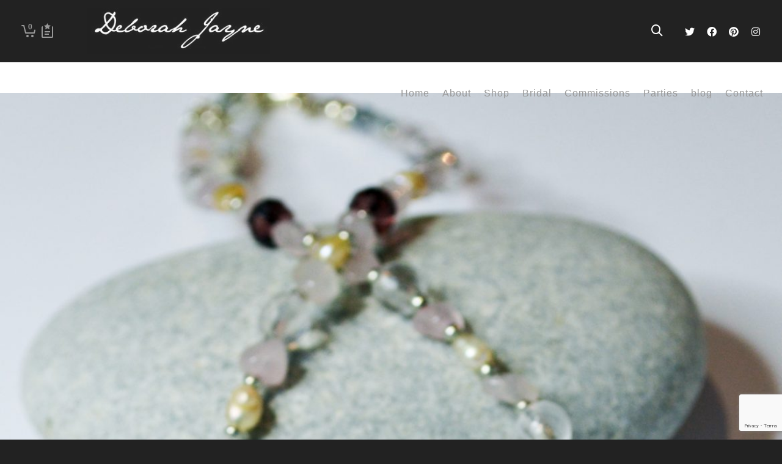

--- FILE ---
content_type: text/html; charset=UTF-8
request_url: https://deborahjayne.co.uk/?attachment_id=698
body_size: 27564
content:
<!DOCTYPE html>

<!--// OPEN HTML //-->
<html lang="en-GB">

	<!--// OPEN HEAD //-->
	<head>
		
		<!-- Manually set render engine for Internet Explorer, prevent any plugin overrides -->
		<meta http-equiv="X-UA-Compatible" content="IE=EmulateIE10">
		
		
						<script>document.documentElement.className = document.documentElement.className + ' yes-js js_active js'</script>
			
            <!--// SITE META //-->
            <meta charset="UTF-8"/>
                        	                <meta name="viewport" content="width=device-width, initial-scale=1.0, maximum-scale=1"/>
            
            <!--// PINGBACK & FAVICON //-->
            <link rel="pingback" href="https://deborahjayne.co.uk/xmlrpc.php"/>

            <script>function spbImageResizer_writeCookie(){the_cookie=document.cookie,the_cookie&&window.devicePixelRatio>=2&&(the_cookie="spb_image_resizer_pixel_ratio="+window.devicePixelRatio+";"+the_cookie,document.cookie=the_cookie)}spbImageResizer_writeCookie();</script>
    <script>function writeCookie(){the_cookie=document.cookie,the_cookie&&window.devicePixelRatio>=2&&(the_cookie="pixel_ratio="+window.devicePixelRatio+";"+the_cookie,document.cookie=the_cookie)}writeCookie();</script>
<meta name='robots' content='index, follow, max-image-preview:large, max-snippet:-1, max-video-preview:-1' />
<link rel="icon" href="https://deborahjayne.co.uk/wordpress/wp-content/uploads/2016/02/favicon.png" media="(prefers-color-scheme: light)" />
<meta name="msapplication-TileImage" content="https://deborahjayne.co.uk/wordpress/wp-content/uploads/2016/02/favicon.png" />
<!-- Speed of this site is optimised by WP Performance Score Booster plugin v2.2.2 - https://dipakgajjar.com/wp-performance-score-booster/ -->

	<!-- This site is optimized with the Yoast SEO plugin v26.7 - https://yoast.com/wordpress/plugins/seo/ -->
	<title>00006 (2) - Deborah Jayne Jewellery</title>
	<link rel="canonical" href="https://deborahjayne.co.uk/" />
	<meta property="og:locale" content="en_GB" />
	<meta property="og:type" content="article" />
	<meta property="og:title" content="00006 (2) - Deborah Jayne Jewellery" />
	<meta property="og:url" content="https://deborahjayne.co.uk/" />
	<meta property="og:site_name" content="Deborah Jayne Jewellery" />
	<meta property="og:image" content="https://deborahjayne.co.uk" />
	<meta property="og:image:width" content="1200" />
	<meta property="og:image:height" content="1557" />
	<meta property="og:image:type" content="image/jpeg" />
	<meta name="twitter:card" content="summary_large_image" />
	<script type="application/ld+json" class="yoast-schema-graph">{"@context":"https://schema.org","@graph":[{"@type":"WebPage","@id":"https://deborahjayne.co.uk/","url":"https://deborahjayne.co.uk/","name":"00006 (2) - Deborah Jayne Jewellery","isPartOf":{"@id":"https://deborahjayne.co.uk/#website"},"primaryImageOfPage":{"@id":"https://deborahjayne.co.uk/#primaryimage"},"image":{"@id":"https://deborahjayne.co.uk/#primaryimage"},"thumbnailUrl":"https://deborahjayne.co.uk/wp-content/uploads/2016/02/00006-2.jpg","datePublished":"2016-02-19T10:27:37+00:00","breadcrumb":{"@id":"https://deborahjayne.co.uk/#breadcrumb"},"inLanguage":"en-GB","potentialAction":[{"@type":"ReadAction","target":["https://deborahjayne.co.uk/"]}]},{"@type":"ImageObject","inLanguage":"en-GB","@id":"https://deborahjayne.co.uk/#primaryimage","url":"https://deborahjayne.co.uk/wp-content/uploads/2016/02/00006-2.jpg","contentUrl":"https://deborahjayne.co.uk/wp-content/uploads/2016/02/00006-2.jpg","width":1200,"height":1557},{"@type":"BreadcrumbList","@id":"https://deborahjayne.co.uk/#breadcrumb","itemListElement":[{"@type":"ListItem","position":1,"name":"Home","item":"https://deborahjayne.co.uk/"},{"@type":"ListItem","position":2,"name":"Reworked Vintage Butterfly Necklace, With Semi-Precious Rose Quartz &#038; Fresh Water Pearls","item":"https://deborahjayne.co.uk/product/vintage-butterfly-necklace/"},{"@type":"ListItem","position":3,"name":"00006 (2)"}]},{"@type":"WebSite","@id":"https://deborahjayne.co.uk/#website","url":"https://deborahjayne.co.uk/","name":"Deborah Jayne Jewellery","description":"Deborah Jayne Jewellery - unique vintage, re-crafted &amp;  up-cycled jewellery","publisher":{"@id":"https://deborahjayne.co.uk/#organization"},"potentialAction":[{"@type":"SearchAction","target":{"@type":"EntryPoint","urlTemplate":"https://deborahjayne.co.uk/?s={search_term_string}"},"query-input":{"@type":"PropertyValueSpecification","valueRequired":true,"valueName":"search_term_string"}}],"inLanguage":"en-GB"},{"@type":"Organization","@id":"https://deborahjayne.co.uk/#organization","name":"Deborah Jayne Jewellery","url":"https://deborahjayne.co.uk/","logo":{"@type":"ImageObject","inLanguage":"en-GB","@id":"https://deborahjayne.co.uk/#/schema/logo/image/","url":"https://deborahjayne.co.uk/wp-content/uploads/2016/02/deborah-jayne-logo-inverse2.png","contentUrl":"https://deborahjayne.co.uk/wp-content/uploads/2016/02/deborah-jayne-logo-inverse2.png","width":325,"height":82,"caption":"Deborah Jayne Jewellery"},"image":{"@id":"https://deborahjayne.co.uk/#/schema/logo/image/"}}]}</script>
	<!-- / Yoast SEO plugin. -->


<link rel='dns-prefetch' href='//fonts.googleapis.com' />
<link rel="alternate" type="application/rss+xml" title="Deborah Jayne Jewellery &raquo; Feed" href="https://deborahjayne.co.uk/feed/" />
<link rel="alternate" type="application/rss+xml" title="Deborah Jayne Jewellery &raquo; Comments Feed" href="https://deborahjayne.co.uk/comments/feed/" />
<link rel="alternate" type="application/rss+xml" title="Deborah Jayne Jewellery &raquo; 00006 (2) Comments Feed" href="https://deborahjayne.co.uk/?attachment_id=698/feed/" />
<link rel="alternate" title="oEmbed (JSON)" type="application/json+oembed" href="https://deborahjayne.co.uk/wp-json/oembed/1.0/embed?url=https%3A%2F%2Fdeborahjayne.co.uk%2F%3Fattachment_id%3D698" />
<link rel="alternate" title="oEmbed (XML)" type="text/xml+oembed" href="https://deborahjayne.co.uk/wp-json/oembed/1.0/embed?url=https%3A%2F%2Fdeborahjayne.co.uk%2F%3Fattachment_id%3D698&#038;format=xml" />
<style id='wp-img-auto-sizes-contain-inline-css' type='text/css'>
img:is([sizes=auto i],[sizes^="auto," i]){contain-intrinsic-size:3000px 1500px}
/*# sourceURL=wp-img-auto-sizes-contain-inline-css */
</style>
<style id='wp-emoji-styles-inline-css' type='text/css'>

	img.wp-smiley, img.emoji {
		display: inline !important;
		border: none !important;
		box-shadow: none !important;
		height: 1em !important;
		width: 1em !important;
		margin: 0 0.07em !important;
		vertical-align: -0.1em !important;
		background: none !important;
		padding: 0 !important;
	}
/*# sourceURL=wp-emoji-styles-inline-css */
</style>
<link rel='stylesheet' id='wp-block-library-css' href='https://deborahjayne.co.uk/wp-includes/css/dist/block-library/style.min.css' type='text/css' media='all' />
<link rel='stylesheet' id='wc-blocks-style-css' href='https://deborahjayne.co.uk/wp-content/plugins/woocommerce/assets/client/blocks/wc-blocks.css' type='text/css' media='all' />
<style id='global-styles-inline-css' type='text/css'>
:root{--wp--preset--aspect-ratio--square: 1;--wp--preset--aspect-ratio--4-3: 4/3;--wp--preset--aspect-ratio--3-4: 3/4;--wp--preset--aspect-ratio--3-2: 3/2;--wp--preset--aspect-ratio--2-3: 2/3;--wp--preset--aspect-ratio--16-9: 16/9;--wp--preset--aspect-ratio--9-16: 9/16;--wp--preset--color--black: #000000;--wp--preset--color--cyan-bluish-gray: #abb8c3;--wp--preset--color--white: #ffffff;--wp--preset--color--pale-pink: #f78da7;--wp--preset--color--vivid-red: #cf2e2e;--wp--preset--color--luminous-vivid-orange: #ff6900;--wp--preset--color--luminous-vivid-amber: #fcb900;--wp--preset--color--light-green-cyan: #7bdcb5;--wp--preset--color--vivid-green-cyan: #00d084;--wp--preset--color--pale-cyan-blue: #8ed1fc;--wp--preset--color--vivid-cyan-blue: #0693e3;--wp--preset--color--vivid-purple: #9b51e0;--wp--preset--gradient--vivid-cyan-blue-to-vivid-purple: linear-gradient(135deg,rgb(6,147,227) 0%,rgb(155,81,224) 100%);--wp--preset--gradient--light-green-cyan-to-vivid-green-cyan: linear-gradient(135deg,rgb(122,220,180) 0%,rgb(0,208,130) 100%);--wp--preset--gradient--luminous-vivid-amber-to-luminous-vivid-orange: linear-gradient(135deg,rgb(252,185,0) 0%,rgb(255,105,0) 100%);--wp--preset--gradient--luminous-vivid-orange-to-vivid-red: linear-gradient(135deg,rgb(255,105,0) 0%,rgb(207,46,46) 100%);--wp--preset--gradient--very-light-gray-to-cyan-bluish-gray: linear-gradient(135deg,rgb(238,238,238) 0%,rgb(169,184,195) 100%);--wp--preset--gradient--cool-to-warm-spectrum: linear-gradient(135deg,rgb(74,234,220) 0%,rgb(151,120,209) 20%,rgb(207,42,186) 40%,rgb(238,44,130) 60%,rgb(251,105,98) 80%,rgb(254,248,76) 100%);--wp--preset--gradient--blush-light-purple: linear-gradient(135deg,rgb(255,206,236) 0%,rgb(152,150,240) 100%);--wp--preset--gradient--blush-bordeaux: linear-gradient(135deg,rgb(254,205,165) 0%,rgb(254,45,45) 50%,rgb(107,0,62) 100%);--wp--preset--gradient--luminous-dusk: linear-gradient(135deg,rgb(255,203,112) 0%,rgb(199,81,192) 50%,rgb(65,88,208) 100%);--wp--preset--gradient--pale-ocean: linear-gradient(135deg,rgb(255,245,203) 0%,rgb(182,227,212) 50%,rgb(51,167,181) 100%);--wp--preset--gradient--electric-grass: linear-gradient(135deg,rgb(202,248,128) 0%,rgb(113,206,126) 100%);--wp--preset--gradient--midnight: linear-gradient(135deg,rgb(2,3,129) 0%,rgb(40,116,252) 100%);--wp--preset--font-size--small: 13px;--wp--preset--font-size--medium: 20px;--wp--preset--font-size--large: 36px;--wp--preset--font-size--x-large: 42px;--wp--preset--spacing--20: 0.44rem;--wp--preset--spacing--30: 0.67rem;--wp--preset--spacing--40: 1rem;--wp--preset--spacing--50: 1.5rem;--wp--preset--spacing--60: 2.25rem;--wp--preset--spacing--70: 3.38rem;--wp--preset--spacing--80: 5.06rem;--wp--preset--shadow--natural: 6px 6px 9px rgba(0, 0, 0, 0.2);--wp--preset--shadow--deep: 12px 12px 50px rgba(0, 0, 0, 0.4);--wp--preset--shadow--sharp: 6px 6px 0px rgba(0, 0, 0, 0.2);--wp--preset--shadow--outlined: 6px 6px 0px -3px rgb(255, 255, 255), 6px 6px rgb(0, 0, 0);--wp--preset--shadow--crisp: 6px 6px 0px rgb(0, 0, 0);}:where(.is-layout-flex){gap: 0.5em;}:where(.is-layout-grid){gap: 0.5em;}body .is-layout-flex{display: flex;}.is-layout-flex{flex-wrap: wrap;align-items: center;}.is-layout-flex > :is(*, div){margin: 0;}body .is-layout-grid{display: grid;}.is-layout-grid > :is(*, div){margin: 0;}:where(.wp-block-columns.is-layout-flex){gap: 2em;}:where(.wp-block-columns.is-layout-grid){gap: 2em;}:where(.wp-block-post-template.is-layout-flex){gap: 1.25em;}:where(.wp-block-post-template.is-layout-grid){gap: 1.25em;}.has-black-color{color: var(--wp--preset--color--black) !important;}.has-cyan-bluish-gray-color{color: var(--wp--preset--color--cyan-bluish-gray) !important;}.has-white-color{color: var(--wp--preset--color--white) !important;}.has-pale-pink-color{color: var(--wp--preset--color--pale-pink) !important;}.has-vivid-red-color{color: var(--wp--preset--color--vivid-red) !important;}.has-luminous-vivid-orange-color{color: var(--wp--preset--color--luminous-vivid-orange) !important;}.has-luminous-vivid-amber-color{color: var(--wp--preset--color--luminous-vivid-amber) !important;}.has-light-green-cyan-color{color: var(--wp--preset--color--light-green-cyan) !important;}.has-vivid-green-cyan-color{color: var(--wp--preset--color--vivid-green-cyan) !important;}.has-pale-cyan-blue-color{color: var(--wp--preset--color--pale-cyan-blue) !important;}.has-vivid-cyan-blue-color{color: var(--wp--preset--color--vivid-cyan-blue) !important;}.has-vivid-purple-color{color: var(--wp--preset--color--vivid-purple) !important;}.has-black-background-color{background-color: var(--wp--preset--color--black) !important;}.has-cyan-bluish-gray-background-color{background-color: var(--wp--preset--color--cyan-bluish-gray) !important;}.has-white-background-color{background-color: var(--wp--preset--color--white) !important;}.has-pale-pink-background-color{background-color: var(--wp--preset--color--pale-pink) !important;}.has-vivid-red-background-color{background-color: var(--wp--preset--color--vivid-red) !important;}.has-luminous-vivid-orange-background-color{background-color: var(--wp--preset--color--luminous-vivid-orange) !important;}.has-luminous-vivid-amber-background-color{background-color: var(--wp--preset--color--luminous-vivid-amber) !important;}.has-light-green-cyan-background-color{background-color: var(--wp--preset--color--light-green-cyan) !important;}.has-vivid-green-cyan-background-color{background-color: var(--wp--preset--color--vivid-green-cyan) !important;}.has-pale-cyan-blue-background-color{background-color: var(--wp--preset--color--pale-cyan-blue) !important;}.has-vivid-cyan-blue-background-color{background-color: var(--wp--preset--color--vivid-cyan-blue) !important;}.has-vivid-purple-background-color{background-color: var(--wp--preset--color--vivid-purple) !important;}.has-black-border-color{border-color: var(--wp--preset--color--black) !important;}.has-cyan-bluish-gray-border-color{border-color: var(--wp--preset--color--cyan-bluish-gray) !important;}.has-white-border-color{border-color: var(--wp--preset--color--white) !important;}.has-pale-pink-border-color{border-color: var(--wp--preset--color--pale-pink) !important;}.has-vivid-red-border-color{border-color: var(--wp--preset--color--vivid-red) !important;}.has-luminous-vivid-orange-border-color{border-color: var(--wp--preset--color--luminous-vivid-orange) !important;}.has-luminous-vivid-amber-border-color{border-color: var(--wp--preset--color--luminous-vivid-amber) !important;}.has-light-green-cyan-border-color{border-color: var(--wp--preset--color--light-green-cyan) !important;}.has-vivid-green-cyan-border-color{border-color: var(--wp--preset--color--vivid-green-cyan) !important;}.has-pale-cyan-blue-border-color{border-color: var(--wp--preset--color--pale-cyan-blue) !important;}.has-vivid-cyan-blue-border-color{border-color: var(--wp--preset--color--vivid-cyan-blue) !important;}.has-vivid-purple-border-color{border-color: var(--wp--preset--color--vivid-purple) !important;}.has-vivid-cyan-blue-to-vivid-purple-gradient-background{background: var(--wp--preset--gradient--vivid-cyan-blue-to-vivid-purple) !important;}.has-light-green-cyan-to-vivid-green-cyan-gradient-background{background: var(--wp--preset--gradient--light-green-cyan-to-vivid-green-cyan) !important;}.has-luminous-vivid-amber-to-luminous-vivid-orange-gradient-background{background: var(--wp--preset--gradient--luminous-vivid-amber-to-luminous-vivid-orange) !important;}.has-luminous-vivid-orange-to-vivid-red-gradient-background{background: var(--wp--preset--gradient--luminous-vivid-orange-to-vivid-red) !important;}.has-very-light-gray-to-cyan-bluish-gray-gradient-background{background: var(--wp--preset--gradient--very-light-gray-to-cyan-bluish-gray) !important;}.has-cool-to-warm-spectrum-gradient-background{background: var(--wp--preset--gradient--cool-to-warm-spectrum) !important;}.has-blush-light-purple-gradient-background{background: var(--wp--preset--gradient--blush-light-purple) !important;}.has-blush-bordeaux-gradient-background{background: var(--wp--preset--gradient--blush-bordeaux) !important;}.has-luminous-dusk-gradient-background{background: var(--wp--preset--gradient--luminous-dusk) !important;}.has-pale-ocean-gradient-background{background: var(--wp--preset--gradient--pale-ocean) !important;}.has-electric-grass-gradient-background{background: var(--wp--preset--gradient--electric-grass) !important;}.has-midnight-gradient-background{background: var(--wp--preset--gradient--midnight) !important;}.has-small-font-size{font-size: var(--wp--preset--font-size--small) !important;}.has-medium-font-size{font-size: var(--wp--preset--font-size--medium) !important;}.has-large-font-size{font-size: var(--wp--preset--font-size--large) !important;}.has-x-large-font-size{font-size: var(--wp--preset--font-size--x-large) !important;}
/*# sourceURL=global-styles-inline-css */
</style>

<style id='classic-theme-styles-inline-css' type='text/css'>
/*! This file is auto-generated */
.wp-block-button__link{color:#fff;background-color:#32373c;border-radius:9999px;box-shadow:none;text-decoration:none;padding:calc(.667em + 2px) calc(1.333em + 2px);font-size:1.125em}.wp-block-file__button{background:#32373c;color:#fff;text-decoration:none}
/*# sourceURL=/wp-includes/css/classic-themes.min.css */
</style>
<link rel='stylesheet' id='ccchildpagescss-css' href='https://deborahjayne.co.uk/wp-content/plugins/cc-child-pages/includes/css/styles.css' type='text/css' media='all' />
<link rel='stylesheet' id='ccchildpagesskincss-css' href='https://deborahjayne.co.uk/wp-content/plugins/cc-child-pages/includes/css/skins.css' type='text/css' media='all' />
<link rel='stylesheet' id='contact-form-7-css' href='https://deborahjayne.co.uk/wp-content/plugins/contact-form-7/includes/css/styles.css' type='text/css' media='all' />
<link rel='stylesheet' id='spb-frontend-css' href='https://deborahjayne.co.uk/wp-content/plugins/swift-framework/includes/page-builder/frontend-assets/css/spb-styles.css' type='text/css' media='all' />
<link rel='stylesheet' id='swift-slider-min-css' href='https://deborahjayne.co.uk/wp-content/plugins/swift-framework/includes/swift-slider/assets/css/swift-slider.min.css' type='text/css' media='all' />
<link rel='stylesheet' id='woocommerce-layout-css' href='https://deborahjayne.co.uk/wp-content/plugins/woocommerce/assets/css/woocommerce-layout.css' type='text/css' media='all' />
<link rel='stylesheet' id='woocommerce-smallscreen-css' href='https://deborahjayne.co.uk/wp-content/plugins/woocommerce/assets/css/woocommerce-smallscreen.css' type='text/css' media='only screen and (max-width: 768px)' />
<link rel='stylesheet' id='woocommerce-general-css' href='https://deborahjayne.co.uk/wp-content/plugins/woocommerce/assets/css/woocommerce.css' type='text/css' media='all' />
<style id='woocommerce-inline-inline-css' type='text/css'>
.woocommerce form .form-row .required { visibility: visible; }
/*# sourceURL=woocommerce-inline-inline-css */
</style>
<link rel='stylesheet' id='jquery-selectBox-css' href='https://deborahjayne.co.uk/wp-content/plugins/yith-woocommerce-wishlist/assets/css/jquery.selectBox.css' type='text/css' media='all' />
<link rel='stylesheet' id='woocommerce_prettyPhoto_css-css' href='//deborahjayne.co.uk/wp-content/plugins/woocommerce/assets/css/prettyPhoto.css' type='text/css' media='all' />
<link rel='stylesheet' id='yith-wcwl-main-css' href='https://deborahjayne.co.uk/wp-content/plugins/yith-woocommerce-wishlist/assets/css/style.css' type='text/css' media='all' />
<style id='yith-wcwl-main-inline-css' type='text/css'>
 :root { --rounded-corners-radius: 16px; --add-to-cart-rounded-corners-radius: 16px; --feedback-duration: 3s } 
 :root { --rounded-corners-radius: 16px; --add-to-cart-rounded-corners-radius: 16px; --feedback-duration: 3s } 
/*# sourceURL=yith-wcwl-main-inline-css */
</style>
<link rel='stylesheet' id='bootstrap-css' href='https://deborahjayne.co.uk/wp-content/themes/atelier/css/bootstrap.min.css' type='text/css' media='all' />
<link rel='stylesheet' id='font-awesome-v5-css' href='https://deborahjayne.co.uk/wp-content/themes/atelier/css/font-awesome.min.css' type='text/css' media='all' />
<link rel='stylesheet' id='font-awesome-v4shims-css' href='https://deborahjayne.co.uk/wp-content/themes/atelier/css/v4-shims.min.css' type='text/css' media='all' />
<link rel='stylesheet' id='sf-main-css' href='https://deborahjayne.co.uk/wp-content/themes/atelier/css/main.css' type='text/css' media='all' />
<link rel='stylesheet' id='sf-woocommerce-css' href='https://deborahjayne.co.uk/wp-content/themes/atelier/css/sf-woocommerce.css' type='text/css' media='all' />
<link rel='stylesheet' id='sf-responsive-css' href='https://deborahjayne.co.uk/wp-content/themes/atelier/css/responsive.css' type='text/css' media='all' />
<link rel='stylesheet' id='atelier-style-css' href='https://deborahjayne.co.uk/wp-content/themes/atelier/style.css' type='text/css' media='all' />
<link rel='stylesheet' id='redux-google-fonts-sf_atelier_options-css' href='https://fonts.googleapis.com/css?family=Lato%3A100%2C300%2C400%2C700%2C900%2C100italic%2C300italic%2C400italic%2C700italic%2C900italic&#038;ver=1765871669' type='text/css' media='all' />
<script type="text/javascript" src="https://deborahjayne.co.uk/wp-includes/js/jquery/jquery.min.js" id="jquery-core-js"></script>
<script type="text/javascript" src="https://deborahjayne.co.uk/wp-includes/js/jquery/jquery-migrate.min.js" id="jquery-migrate-js"></script>
<script type="text/javascript" src="https://deborahjayne.co.uk/wp-content/plugins/swift-framework/public/js/lib/imagesloaded.pkgd.min.js" id="imagesLoaded-js"></script>
<script type="text/javascript" src="https://deborahjayne.co.uk/wp-content/plugins/swift-framework/public/js/lib/jquery.viewports.min.js" id="jquery-viewports-js"></script>
<script type="text/javascript" src="https://deborahjayne.co.uk/wp-content/plugins/woocommerce/assets/js/jquery-blockui/jquery.blockUI.min.js" id="wc-jquery-blockui-js" defer="defer" data-wp-strategy="defer"></script>
<script type="text/javascript" id="wc-add-to-cart-js-extra">
/* <![CDATA[ */
var wc_add_to_cart_params = {"ajax_url":"/wp-admin/admin-ajax.php","wc_ajax_url":"/?wc-ajax=%%endpoint%%","i18n_view_cart":"View basket","cart_url":"https://deborahjayne.co.uk/cart/","is_cart":"","cart_redirect_after_add":"no"};
//# sourceURL=wc-add-to-cart-js-extra
/* ]]> */
</script>
<script type="text/javascript" src="https://deborahjayne.co.uk/wp-content/plugins/woocommerce/assets/js/frontend/add-to-cart.min.js" id="wc-add-to-cart-js" defer="defer" data-wp-strategy="defer"></script>
<script type="text/javascript" src="https://deborahjayne.co.uk/wp-content/plugins/woocommerce/assets/js/js-cookie/js.cookie.min.js" id="wc-js-cookie-js" defer="defer" data-wp-strategy="defer"></script>
<script type="text/javascript" id="woocommerce-js-extra">
/* <![CDATA[ */
var woocommerce_params = {"ajax_url":"/wp-admin/admin-ajax.php","wc_ajax_url":"/?wc-ajax=%%endpoint%%","i18n_password_show":"Show password","i18n_password_hide":"Hide password"};
//# sourceURL=woocommerce-js-extra
/* ]]> */
</script>
<script type="text/javascript" src="https://deborahjayne.co.uk/wp-content/plugins/woocommerce/assets/js/frontend/woocommerce.min.js" id="woocommerce-js" defer="defer" data-wp-strategy="defer"></script>
<link rel="https://api.w.org/" href="https://deborahjayne.co.uk/wp-json/" /><link rel="alternate" title="JSON" type="application/json" href="https://deborahjayne.co.uk/wp-json/wp/v2/media/698" /><link rel="EditURI" type="application/rsd+xml" title="RSD" href="https://deborahjayne.co.uk/xmlrpc.php?rsd" />
<meta name="generator" content="WordPress 6.9" />
<meta name="generator" content="WooCommerce 10.4.3" />
<link rel='shortlink' href='https://deborahjayne.co.uk/?p=698' />
<script>
  (function(i,s,o,g,r,a,m){i['GoogleAnalyticsObject']=r;i[r]=i[r]||function(){
  (i[r].q=i[r].q||[]).push(arguments)},i[r].l=1*new Date();a=s.createElement(o),
  m=s.getElementsByTagName(o)[0];a.async=1;a.src=g;m.parentNode.insertBefore(a,m)
  })(window,document,'script','https://www.google-analytics.com/analytics.js','ga');

  ga('create', 'UA-40168916-1', 'auto');
  ga('send', 'pageview');

</script>			<script type="text/javascript">
			var ajaxurl = 'https://deborahjayne.co.uk/wp-admin/admin-ajax.php';
			</script>
				<noscript><style>.woocommerce-product-gallery{ opacity: 1 !important; }</style></noscript>
	<style type="text/css">
@font-face {
						font-family: 'si-shop-three';
						src:url('https://deborahjayne.co.uk/wp-content/themes/atelier/css/font/si-shop-three.eot?-7oeevn');
						src:url('https://deborahjayne.co.uk/wp-content/themes/atelier/css/font/si-shop-three.eot?#iefix-7oeevn') format('embedded-opentype'),
							url('https://deborahjayne.co.uk/wp-content/themes/atelier/css/font/si-shop-three.woff?-7oeevn') format('woff'),
							url('https://deborahjayne.co.uk/wp-content/themes/atelier/css/font/si-shop-three.ttf?-7oeevn') format('truetype'),
							url('https://deborahjayne.co.uk/wp-content/themes/atelier/css/font/si-shop-three.svg?-7oeevn#atelier') format('svg');
						font-weight: normal;
						font-style: normal;
					}
					.sf-icon-cart, .sf-icon-add-to-cart, .sf-icon-variable-options, .sf-icon-soldout {
						font-family: 'si-shop-three'!important;
					}
					.sf-icon-variable-options:before {
						content: '\e600';
					}
					.sf-icon-cart:before {
						content: '\e601';
					}
					.sf-icon-add-to-cart:before {
						content: '\e602';
					}
					.sf-icon-soldout:before {
						content: '\e603';
					}
					.shopping-bag-item > a > span.num-items {
						margin-top: -20px;
						right: 1px;
					}
					#mobile-menu ul li.shopping-bag-item > a span.num-items {
					  right: 21px;
					}
					.mobile-header-opts > nav {
						vertical-align: 0;
					}
					::selection, ::-moz-selection {background-color: #5c1e77; color: #fff;}.accent-bg, .funded-bar .bar {background-color:#5c1e77;}.accent {color:#5c1e77;}span.highlighted, span.dropcap4, .loved-item:hover .loved-count, .flickr-widget li, .portfolio-grid li, figcaption .product-added, .woocommerce .widget_layered_nav ul li.chosen small.count, .woocommerce .widget_layered_nav_filters ul li a, .sticky-post-icon, .fw-video-close:hover {background-color: #5c1e77!important; color: #ffffff!important;}a:hover, a:focus, #sidebar a:hover, .pagination-wrap a:hover, .carousel-nav a:hover, .portfolio-pagination div:hover > i, #footer a:hover, .beam-me-up a:hover span, .portfolio-item .portfolio-item-permalink, .read-more-link, .blog-item .read-more, .blog-item-details a:hover, .author-link, span.dropcap2, .spb_divider.go_to_top a, .item-link:hover, #header-translation p a, #breadcrumbs a:hover, .ui-widget-content a:hover, .yith-wcwl-add-button a:hover, #product-img-slider li a.zoom:hover, .woocommerce .star-rating span, #jckqv .woocommerce-product-rating .star-rating span:before, .article-body-wrap .share-links a:hover, ul.member-contact li a:hover, .bag-product a.remove:hover, .bag-product-title a:hover, #back-to-top:hover,  ul.member-contact li a:hover, .fw-video-link-image:hover i, .ajax-search-results .all-results:hover, .search-result h5 a:hover .ui-state-default a:hover, .fw-video-link-icon:hover {color: #5c1e77;}.carousel-wrap > a:hover,  .woocommerce p.stars a.active:after,  .woocommerce p.stars a:hover:after {color: #5c1e77!important;}.read-more i:before, .read-more em:before {color: #5c1e77;}textarea:focus, input:focus, input[type="text"]:focus, input[type="email"]:focus, textarea:focus, .bypostauthor .comment-wrap .comment-avatar,.search-form input:focus, .wpcf7 input:focus, .wpcf7 textarea:focus, .ginput_container input:focus, .ginput_container textarea:focus, .mymail-form input:focus, .mymail-form textarea:focus, input[type="tel"]:focus, input[type="number"]:focus {border-color: #5c1e77!important;}nav .menu ul li:first-child:after,.navigation a:hover > .nav-text, .returning-customer a:hover {border-bottom-color: #5c1e77;}nav .menu ul ul li:first-child:after {border-right-color: #5c1e77;}.spb_impact_text .spb_call_text {border-left-color: #5c1e77;}.spb_impact_text .spb_button span {color: #fff;}a[rel="tooltip"], ul.member-contact li a, a.text-link, .tags-wrap .tags a, .logged-in-as a, .comment-meta-actions .edit-link, .comment-meta-actions .comment-reply, .read-more {border-color: #999999;}.super-search-go {border-color: #5c1e77!important;}.super-search-go:hover {background: #5c1e77!important;border-color: #5c1e77!important;}.owl-pagination .owl-page span {background-color: #e4e4e4;}.owl-pagination .owl-page::after {background-color: #5c1e77;}.owl-pagination .owl-page:hover span, .owl-pagination .owl-page.active a {background-color: #222222;}body.header-below-slider .home-slider-wrap #slider-continue:hover {border-color: #5c1e77;}body.header-below-slider .home-slider-wrap #slider-continue:hover i {color: #5c1e77;}#one-page-nav li a:hover > i {background: #5c1e77;}#one-page-nav li.selected a:hover > i {border-color: #5c1e77;}#one-page-nav li .hover-caption {background: #5c1e77; color: #ffffff;}#one-page-nav li .hover-caption:after {border-left-color: #5c1e77;}.love-it:hover > svg .stroke {stroke: #5c1e77!important;}.love-it:hover > svg .fill {fill: #5c1e77!important;}.side-details .love-it > svg .stroke {stroke: #e4e4e4;}.side-details .love-it > svg .fill {fill: #e4e4e4;}.side-details .comments-wrapper > svg .stroke {stroke: #e4e4e4;}.side-details .comments-wrapper > svg .fill {fill: #e4e4e4;}.comments-wrapper a:hover > svg .stroke {stroke: #5c1e77!important;}.comments-wrapper a:hover span, .love-it:hover span.love-count {color: #5c1e77!important;}.circle-bar .spinner > div {border-top-color: #5c1e77;border-right-color: #5c1e77;}#sf-home-preloader, #site-loading {background-color: #FFFFFF;}.loading-bar-transition .pace .pace-progress {background-color: #5c1e77;}.spinner .circle-bar {border-left-color:#e4e4e4;border-bottom-color:#e4e4e4;border-right-color:#5c1e77;border-top-color:#5c1e77;}.orbit-bars .spinner > div:before {border-top-color:#5c1e77;border-bottom-color:#5c1e77;}.orbit-bars .spinner > div:after {background-color: #e4e4e4;}body, .layout-fullwidth #container {background-color: #222222;}#main-container, .tm-toggle-button-wrap a {background-color: #FFFFFF;}.tabbed-heading-wrap .heading-text {background-color: #FFFFFF;}.single-product.page-heading-fancy .product-main {background-color: #FFFFFF;}.spb-row-container[data-top-style="slant-ltr"]:before, .spb-row-container[data-top-style="slant-rtl"]:before, .spb-row-container[data-bottom-style="slant-ltr"]:after, .spb-row-container[data-bottom-style="slant-rtr"]:after {background-color: #FFFFFF;}a, .ui-widget-content a, #respond .form-submit input[type=submit] {color: #999999;}a:hover, a:focus {color: #603777;}ul.bar-styling li:not(.selected) > a:hover, ul.bar-styling li > .comments-likes:hover {color: #ffffff;background: #5c1e77;border-color: #5c1e77;}ul.bar-styling li > .comments-likes:hover * {color: #ffffff!important;}ul.bar-styling li > a, ul.bar-styling li > div, ul.page-numbers li > a, ul.page-numbers li > span, .curved-bar-styling, ul.bar-styling li > form input, .spb_directory_filter_below {border-color: #e4e4e4;}ul.bar-styling li > a, ul.bar-styling li > span, ul.bar-styling li > div, ul.bar-styling li > form input {background-color: #FFFFFF;}.pagination-wrap {border-color: #e4e4e4;}.pagination-wrap ul li a {border-color: transparent;}ul.page-numbers li > a:hover, ul.page-numbers li > span.current, .pagination-wrap ul li > a:hover, .pagination-wrap ul li span.current {border-color: #e4e4e4!important;color: #222222!important;}input[type="text"], input[type="email"], input[type="password"], textarea, select, .wpcf7 input[type="text"], .wpcf7 input[type="email"], .wpcf7 textarea, .wpcf7 select, .ginput_container input[type="text"], .ginput_container input[type="email"], .ginput_container textarea, .ginput_container select, .mymail-form input[type="text"], .mymail-form input[type="email"], .mymail-form textarea, .mymail-form select, input[type="date"], input[type="tel"], input.input-text, input[type="number"], .select2-container .select2-choice {border-color: #e4e4e4;background-color: #f7f7f7;color:#222222;}.select2-container .select2-choice>.select2-chosen {color:#222222!important;}::-webkit-input-placeholder {color:#222222!important;}:-moz-placeholder {color:#222222!important;}::-moz-placeholder {color:#222222!important;}:-ms-input-placeholder {color:#222222!important;}input[type=submit], button[type=submit], input[type="file"], select, .wpcf7 input.wpcf7-submit[type=submit] {border-color: #e4e4e4;color: #222222;}input[type=submit]:hover, button[type=submit]:hover, .wpcf7 input.wpcf7-submit[type=submit]:hover, .gform_wrapper input[type=submit]:hover, .mymail-form input[type=submit]:hover {background: #222222;border-color: #222222; color: #ffffff;}.modal-header {background: #f7f7f7;}.modal-content {background: #FFFFFF;}.modal-header h3, .modal-header .close {color: #222222;}.modal-header .close:hover {color: #5c1e77;}.recent-post .post-details, .portfolio-item h5.portfolio-subtitle, .search-item-content time, .search-item-content span, .portfolio-details-wrap .date {color: #222222;}ul.bar-styling li.facebook > a:hover {color: #fff!important;background: #3b5998;border-color: #3b5998;}ul.bar-styling li.twitter > a:hover {color: #fff!important;background: #4099FF;border-color: #4099FF;}ul.bar-styling li.google-plus > a:hover {color: #fff!important;background: #d34836;border-color: #d34836;}ul.bar-styling li.pinterest > a:hover {color: #fff!important;background: #cb2027;border-color: #cb2027;}#top-bar {background: #ffffff; border-bottom-color: #e3e3e3;}#top-bar .tb-text {color: #222222;}#top-bar .tb-text > a, #top-bar nav .menu > li > a {color: #666666;}#top-bar .menu li {border-left-color: #e3e3e3; border-right-color: #e3e3e3;}#top-bar .menu > li > a, #top-bar .menu > li.parent:after {color: #666666;}#top-bar .menu > li:hover > a, #top-bar a:hover {color: #fa726e!important;}.header-wrap #header, .header-standard-overlay #header, .vertical-header .header-wrap #header-section, #header-section .is-sticky #header.sticky-header {background-color:#222222;}.fs-search-open .header-wrap #header, .fs-search-open .header-standard-overlay #header, .fs-search-open .vertical-header .header-wrap #header-section, .fs-search-open #header-section .is-sticky #header.sticky-header {background-color: #603777;}.fs-supersearch-open .header-wrap #header, .fs-supersearch-open .header-standard-overlay #header, .fs-supersearch-open .vertical-header .header-wrap #header-section, .fs-supersearch-open #header-section .is-sticky #header.sticky-header {background-color: #603777;}.overlay-menu-open .header-wrap #header, .overlay-menu-open .header-standard-overlay #header, .overlay-menu-open .vertical-header .header-wrap #header-section, .overlay-menu-open #header-section .is-sticky #header.sticky-header {background-color: #603777;}#sf-header-banner {background-color:#fff; border-bottom: 2px solid#e3e3e3;}#sf-header-banner {color:#222;}#sf-header-banner a {color:#333;}#sf-header-banner a:hover {color:#1dc6df;}.header-left, .header-right, .vertical-menu-bottom .copyright {color: #999999;}.header-left a, .header-right a, .vertical-menu-bottom .copyright a, #header .header-left ul.menu > li > a.header-search-link-alt, #header .header-right ul.menu > li > a.header-search-link, #header .header-right ul.menu > li > a.header-search-link-alt {color: #ffffff;}.header-left a:hover, .header-right a:hover, .vertical-menu-bottom .copyright a:hover {color: #603777;}#header .header-left ul.menu > li:hover > a.header-search-link-alt, #header .header-right ul.menu > li:hover > a.header-search-link-alt {color: #603777!important;}#header-search a:hover, .super-search-close:hover {color: #5c1e77;}.sf-super-search {background-color: #222222;}.sf-super-search .search-options .ss-dropdown ul {background-color: #5c1e77;}.sf-super-search .search-options .ss-dropdown ul li a {color: #ffffff;}.sf-super-search .search-options .ss-dropdown ul li a:hover {color: #222222;}.sf-super-search .search-options .ss-dropdown > span, .sf-super-search .search-options input {color: #5c1e77; border-bottom-color: #5c1e77;}.sf-super-search .search-options .ss-dropdown ul li .fa-check {color: #222222;}.sf-super-search-go:hover, .sf-super-search-close:hover { background-color: #5c1e77; border-color: #5c1e77; color: #ffffff;}.header-languages .current-language {color: #ffffff;}#header-section #main-nav {border-top-color: #555555;}.ajax-search-wrap {background-color:#222222}.ajax-search-wrap, .ajax-search-results, .search-result-pt .search-result, .vertical-header .ajax-search-results {border-color: #555555;}.page-content {border-bottom-color: #e4e4e4;}.ajax-search-wrap input[type="text"], .search-result-pt h6, .no-search-results h6, .search-result h5 a, .no-search-results p {color: #999999;}.search-item-content time {color: #555555;}.header-wrap, #header-section .is-sticky .sticky-header, #header-section.header-5 #header, #header .header-right .aux-item, #header .header-left .aux-item {border-color: transparent!important;}.header-left .aux-item, .header-right .aux-item {padding-left: 10px;padding-right: 10px;}.aux-item .std-menu.cart-wishlist {margin-left: 0; margin-right: 0;}#header .aux-item .std-menu li.shopping-bag-item > a {padding-left: 0;}.header-left .aux-item, .header-right .aux-item {border-color: #e4e4e4!important;}#contact-slideout {background: #FFFFFF;}#mobile-top-text, #mobile-header {background-color: #222222;border-bottom-color:#e4e4e4;}#mobile-top-text, #mobile-logo h1 {color: #999999;}#mobile-top-text a, #mobile-header a {color: #ffffff;}#mobile-header a {color: #ffffff;}#mobile-header a.mobile-menu-link span.menu-bars, #mobile-header a.mobile-menu-link span.menu-bars:before, #mobile-header a.mobile-menu-link span.menu-bars:after {background-color: #ffffff;}#mobile-header a.mobile-menu-link:hover span.menu-bars, #mobile-header a.mobile-menu-link:hover span.menu-bars:before, #mobile-header a.mobile-menu-link:hover span.menu-bars:after {background-color: #603777;}#mobile-menu-wrap, #mobile-cart-wrap {background-color: #222;color: #e4e4e4;}.mobile-search-form input[type="text"] {color: #e4e4e4;border-bottom-color: #444;}.mobile-search-form ::-webkit-input-placeholder {color: #e4e4e4!important;}.mobile-search-form :-moz-placeholder {color: #e4e4e4!important;}.mobile-search-form ::-moz-placeholder {color: #e4e4e4!important;}.mobile-search-form :-ms-input-placeholder {color: #e4e4e4!important;}#mobile-menu-wrap a, #mobile-cart-wrap a:not(.sf-button), #mobile-menu-wrap .shopping-bag-item a > span.num-items {color: #fff;}#mobile-menu-wrap .bag-buttons a.sf-button.bag-button {color: #fff!important;}.shop-icon-fill #mobile-menu-wrap .shopping-bag-item a > span.num-items {color: #222!important;}#mobile-menu-wrap a:hover, #mobile-cart-wrap a:not(.sf-button):hover,  #mobile-menu ul li:hover > a {color: #603777!important;}#mobile-menu-wrap .bag-buttons a.wishlist-button {color: #fff!important;}#mobile-menu ul li.parent > a:after {color: #e4e4e4;}#mobile-cart-wrap .shopping-bag-item > a.cart-contents, #mobile-cart-wrap .bag-product, #mobile-cart-wrap .bag-empty {border-bottom-color: #444;}#mobile-menu ul li, .mobile-cart-menu li, .mobile-cart-menu .bag-header, .mobile-cart-menu .bag-product, .mobile-cart-menu .bag-empty {border-color: #444;}a.mobile-menu-link span, a.mobile-menu-link span:before, a.mobile-menu-link span:after {background: #fff;}a.mobile-menu-link:hover span, a.mobile-menu-link:hover span:before, a.mobile-menu-link:hover span:after {background: #603777;}#mobile-cart-wrap .bag-buttons > a.bag-button {color: #fff!important;border-color: #fff;}#mobile-cart-wrap .bag-product a.remove {color: #fff!important;}#mobile-cart-wrap .bag-product a.remove:hover {color: #603777!important;}#logo.has-img, .header-left, .header-right {height:82px;}#mobile-logo {max-height:82px;}#mobile-logo.has-img img {max-height:82px;}.full-center #logo.has-img a > img {max-height: 102px;width: auto;}.header-left, .header-right {line-height:82px;}.minimal-checkout-return a {height:82px;line-height:82px;padding: 0;}.browser-ie #logo {width:325px;}#logo.has-img a > img {padding: 10px 0;}.header-2 #logo.has-img img {max-height:82px;}#logo.has-img img {max-height:100px;}.full-header-stick #header, .full-header-stick #logo, .full-header-stick .header-left, .full-header-stick .header-right {height:102px;line-height:102px;}.full-center #main-navigation ul.menu > li > a, .full-center .header-right ul.menu > li > a, .full-center nav.float-alt-menu ul.menu > li > a, .full-center .header-right div.text, .full-center #header .aux-item ul.social-icons li {height:102px;line-height:102px;}.full-center #header, .full-center .float-menu, .header-split .float-menu {height:102px;}.full-center nav li.menu-item.sf-mega-menu > ul.sub-menu, .full-center .ajax-search-wrap {top:102px!important;}.browser-ff #logo a {height:102px;}.full-center #logo {max-height:102px;}.header-6 .header-left, .header-6 .header-right, .header-6 #logo.has-img {height:102px;line-height:102px;}.header-6 #logo.has-img a > img {padding: 0;}#logo.has-img a {height:102px;}#logo.has-img a > img {padding: 0 10px;}.full-center.resized-header #main-navigation ul.menu > li > a, .full-center.resized-header .header-right ul.menu > li > a, .full-center.resized-header nav.float-alt-menu ul.menu > li > a, .full-center.resized-header .header-right div.text, .full-header-stick.resized-header #header, .full-header-stick.resized-header #logo, .full-header-stick.resized-header .header-left, .full-header-stick.resized-header .header-right, .full-center.resized-header  #header .aux-item ul.social-icons li {height:92px;line-height:92px;}.full-center.resized-header #logo, .full-center.resized-header #logo.no-img a {height:92px;}.full-center.resized-header #header, .full-center.resized-header .float-menu, .header-split.resized-header .float-menu {height:92px;}.full-center.resized-header nav ul.menu > li.menu-item > ul.sub-menu, .full-center.resized-header nav li.menu-item.sf-mega-menu > ul.sub-menu, .full-center.resized-header nav li.menu-item.sf-mega-menu-alt > ul.sub-menu, .full-center.resized-header .ajax-search-wrap {top:92px!important;}.browser-ff .resized-header #logo a {height:92px;}.resized-header #logo.has-img a {height:92px;}.full-center.resized-header nav.float-alt-menu ul.menu > li > ul.sub-menu {top:92px!important;}#main-nav, .header-wrap[class*="page-header-naked"] #header-section .is-sticky #main-nav, .header-wrap #header-section .is-sticky #header.sticky-header, .header-wrap #header-section.header-5 #header, .header-wrap[class*="page-header-naked"] #header .is-sticky .sticky-header, .header-wrap[class*="page-header-naked"] #header-section.header-5 #header .is-sticky .sticky-header {background-color: #222222;}#main-nav {border-color: #555555;border-top-style: none;}.show-menu {background-color: #222222;color: #ffffff;}nav .menu > li:before {background: #07c1b6;}nav .menu .sub-menu .parent > a:after {border-left-color: #07c1b6;}nav .menu ul.sub-menu, li.menu-item.sf-mega-menu > ul.sub-menu > div {background-color: #333333;}nav .menu ul.sub-menu li {border-top-color: #555555;border-top-style: none;}li.menu-item.sf-mega-menu > ul.sub-menu > li {border-top-color: #555555;border-top-style: none;}li.menu-item.sf-mega-menu > ul.sub-menu > li {border-left-color: #555555;border-left-style: none;}#main-nav {border-width: 0;}nav .menu > li.menu-item > a, nav.std-menu .menu > li > a {color: #999999;}#main-nav ul.menu > li, #main-nav ul.menu > li:first-child, #main-nav ul.menu > li:first-child, .full-center nav#main-navigation ul.menu > li, .full-center nav#main-navigation ul.menu > li:first-child, .full-center #header nav.float-alt-menu ul.menu > li {border-color: #555555;}nav ul.menu > li.menu-item.sf-menu-item-btn > a {border-color: #999999;background-color: #999999;color: #b559cc;}nav ul.menu > li.menu-item.sf-menu-item-btn:hover > a {border-color: #5c1e77; background-color: #5c1e77; color: #ffffff!important;}#main-nav ul.menu > li, .full-center nav#main-navigation ul.menu > li, .full-center nav.float-alt-menu ul.menu > li, .full-center #header nav.float-alt-menu ul.menu > li {border-width: 0!important;}.full-center nav#main-navigation ul.menu > li:first-child {border-width: 0;margin-left: -15px;}#main-nav .menu-right {right: -5px;}nav .menu > li.menu-item:hover > a, nav.std-menu .menu > li:hover > a {color: #b559cc!important;}nav .menu > li.current-menu-ancestor > a, nav .menu > li.current-menu-item > a, nav .menu > li.current-scroll-item > a, #mobile-menu .menu ul li.current-menu-item > a {color: #ffffff;}.shopping-bag-item a > span.num-items {border-color: #ffffff;}.shop-icon-fill .shopping-bag-item > a > i {color: inherit;}.shop-icon-fill .shopping-bag-item a > span.num-items, .shop-icon-fill .shopping-bag-item:hover a > span.num-items {color: #222222!important;}.shop-icon-fill .shopping-bag-item:hover > a > i {color: inherit;}.header-left ul.sub-menu > li > a:hover, .header-right ul.sub-menu > li > a:hover {color: #b559cc;}.shopping-bag-item a > span.num-items:after {border-color: #b559cc;}.shopping-bag-item:hover a > span.num-items {border-color: #b559cc!important; color: #b559cc!important;}.shopping-bag-item:hover a > span.num-items:after {border-color: #b559cc!important;}.page-header-naked-light .sticky-wrapper:not(.is-sticky) .shopping-bag-item:hover a > span.num-items, .page-header-naked-dark .sticky-wrapper:not(.is-sticky) .shopping-bag-item:hover a > span.num-items {color: #222222}.page-header-naked-light .sticky-wrapper:not(.is-sticky) .shopping-bag-item:hover a > span.num-items:after, .page-header-naked-dark .sticky-wrapper:not(.is-sticky) .shopping-bag-item:hover a > span.num-items:after {border-color: #b559cc;}nav .menu ul.sub-menu li.menu-item > a, nav .menu ul.sub-menu li > span, nav.std-menu ul.sub-menu {color: #cccccc;}.bag-buttons a.bag-button, .bag-buttons a.wishlist-button {color: #cccccc!important;}.bag-product a.remove, .woocommerce .bag-product a.remove {color: #cccccc!important;}.bag-product a.remove:hover, .woocommerce .bag-product a.remove:hover {color: #5c1e77!important;}nav .menu ul.sub-menu li.menu-item:hover > a, .bag-product a.remove:hover {color: #aa56c4!important;}nav .menu li.parent > a:after, nav .menu li.parent > a:after:hover, .ajax-search-wrap:after {color: #999999;}nav .menu ul.sub-menu li.current-menu-ancestor > a, nav .menu ul.sub-menu li.current-menu-item > a {color: #ffffff!important;}#main-nav .header-right ul.menu > li, .wishlist-item {border-left-color: #555555;}.bag-header, .bag-product, .bag-empty, .wishlist-empty {border-color: #555555;}.bag-buttons a.checkout-button, .bag-buttons a.create-account-button, .woocommerce input.button.alt, .woocommerce .alt-button, .woocommerce button.button.alt {background: #5c1e77; color: #ffffff;}.woocommerce .button.update-cart-button:hover {background: #5c1e77; color: #ffffff;}.woocommerce input.button.alt:hover, .woocommerce .alt-button:hover, .woocommerce button.button.alt:hover {background: #5c1e77; color: #ffffff;}.shopping-bag:before, nav .menu ul.sub-menu li:first-child:before {border-bottom-color: #07c1b6;}.page-header-naked-light .sticky-wrapper:not(.is-sticky) a.menu-bars-link:hover span, .page-header-naked-light .sticky-wrapper:not(.is-sticky) a.menu-bars-link:hover span:before, .page-header-naked-light .sticky-wrapper:not(.is-sticky) a.menu-bars-link:hover span:after, .page-header-naked-dark .sticky-wrapper:not(.is-sticky) a.menu-bars-link:hover span, .page-header-naked-dark .sticky-wrapper:not(.is-sticky) a.menu-bars-link:hover span:before, .page-header-naked-dark .sticky-wrapper:not(.is-sticky) a.menu-bars-link:hover span:after {background: #5c1e77;}a.menu-bars-link span, a.menu-bars-link span:before, a.menu-bars-link span:after {background: #ffffff;}a.menu-bars-link:hover span, a.menu-bars-link:hover span:before, a.menu-bars-link:hover span:after {background: #603777;}.overlay-menu-open .header-wrap {background-color: #222222;}.overlay-menu-open .header-wrap #header {background-color: transparent!important;}.overlay-menu-open #logo h1, .overlay-menu-open .header-left, .overlay-menu-open .header-right, .overlay-menu-open .header-left a, .overlay-menu-open .header-right a {color: #ffffff!important;}#overlay-menu nav li.menu-item > a, .overlay-menu-open a.menu-bars-link, #overlay-menu .fs-overlay-close {color: #ffffff;}.overlay-menu-open a.menu-bars-link span:before, .overlay-menu-open a.menu-bars-link span:after {background: #ffffff!important;}.fs-supersearch-open .fs-supersearch-link, .fs-search-open .fs-header-search-link {color: #ffffff!important;}#overlay-menu {background-color: #603777;}#overlay-menu, #fullscreen-search, #fullscreen-supersearch {background-color: rgba(96,55,119, 0.95);}#overlay-menu nav li:hover > a {color: #222222!important;}#fullscreen-supersearch .sf-super-search {color: #ffffff!important;}#fullscreen-supersearch .sf-super-search .search-options .ss-dropdown > span, #fullscreen-supersearch .sf-super-search .search-options input {color: #ffffff!important;}#fullscreen-supersearch .sf-super-search .search-options .ss-dropdown > span:hover, #fullscreen-supersearch .sf-super-search .search-options input:hover {color: #222222!important;}#fullscreen-supersearch .sf-super-search .search-go a.sf-button {background-color: #5c1e77!important;}#fullscreen-supersearch .sf-super-search .search-go a.sf-button:hover {background-color: #222222!important;border-color: #222222!important;color: #ffffff!important;}#fullscreen-search .fs-overlay-close, #fullscreen-search .search-wrap .title, .fs-search-bar, .fs-search-bar input#fs-search-input, #fullscreen-search .search-result-pt h3 {color: #ffffff;}#fullscreen-search ::-webkit-input-placeholder {color: #ffffff!important;}#fullscreen-search :-moz-placeholder {color: #ffffff!important;}#fullscreen-search ::-moz-placeholder {color: #ffffff!important;}#fullscreen-search :-ms-input-placeholder {color: #ffffff!important;}#fullscreen-search .container1 > div, #fullscreen-search .container2 > div, #fullscreen-search .container3 > div {background-color: #ffffff;}nav#main-navigation ul.menu > li.sf-menu-item-new-badge > a:before {background-color: #222222;box-shadow: inset 2px 2px #fa726e;}nav#main-navigation ul.menu > li.sf-menu-item-new-badge > a:after {background-color: #222222;color: #fa726e; border-color: #fa726e;}.sf-side-slideout {background-color: #222;}.sf-side-slideout .vertical-menu nav .menu li > a, .sf-side-slideout .vertical-menu nav .menu li.parent > a:after, .sf-side-slideout .vertical-menu nav .menu > li ul.sub-menu > li > a {color: #fff;}.sf-side-slideout .vertical-menu nav .menu li.menu-item {border-color: #ccc;}.sf-side-slideout .vertical-menu nav .menu li:hover > a, .sf-side-slideout .vertical-menu nav .menu li.parent:hover > a:after, .sf-side-slideout .vertical-menu nav .menu > li ul.sub-menu > li:hover > a {color: #07c1b6!important;}.contact-menu-link.slide-open {color: #603777;}#base-promo, .sf-promo-bar {background-color: #e4e4e4;}#base-promo > p, #base-promo.footer-promo-text > a, #base-promo.footer-promo-arrow > a, .sf-promo-bar > p, .sf-promo-bar.promo-text > a, .sf-promo-bar.promo-arrow > a {color: #222;}#base-promo.footer-promo-arrow:hover, #base-promo.footer-promo-text:hover, .sf-promo-bar.promo-arrow:hover, .sf-promo-bar.promo-text:hover {background-color: #5c1e77!important;color: #ffffff!important;}#base-promo.footer-promo-arrow:hover > *, #base-promo.footer-promo-text:hover > *, .sf-promo-bar.promo-arrow:hover > *, .sf-promo-bar.promo-text:hover > * {color: #ffffff!important;}#breadcrumbs {background-color:#e4e4e4;color:#666666;}#breadcrumbs a, #breadcrumb i {color:#999999;}.page-heading {background-color: #333333;}.page-heading h1, .page-heading h3 {color: #cccccc;}.page-heading .heading-text, .fancy-heading .heading-text {text-align: left;}.content-divider-wrap .content-divider {border-color: #e4e4e4;}.page-heading.fancy-heading .media-overlay {background-color:transparent;opacity:0.0;}body {color: #222222;}h1, h1 a, h3.countdown-subject {color: #222222;}h2, h2 a {color: #222222;}h3, h3 a {color: #222222;}h4, h4 a, .carousel-wrap > a {color: #222222;}h5, h5 a {color: #222222;}h6, h6 a {color: #222222;}.title-wrap .spb-heading span, #reply-title span {border-bottom-color: #222222;}.title-wrap h3.spb-heading span, h3#reply-title span {border-bottom-color: #222222;}figure.animated-overlay figcaption {background-color: #191919;}figure.animated-overlay figcaption {background-color: rgba(25,25,25, 0.90);}figure.animated-overlay figcaption * {color: #ffffff;}figcaption .thumb-info .name-divide {background-color: #ffffff;}figcaption .thumb-info h6 span.price {border-top-color: #ffffff;}.article-divider {background: #e4e4e4;}.post-pagination-wrap {background-color:#444;}.post-pagination-wrap .next-article > *, .post-pagination-wrap .next-article a, .post-pagination-wrap .prev-article > *, .post-pagination-wrap .prev-article a {color:#fff;}.post-pagination-wrap .next-article a:hover, .post-pagination-wrap .prev-article a:hover {color: #5c1e77;}.article-extras {background-color:#f7f7f7;}.review-bar {background-color:#f7f7f7;}.review-bar .bar, .review-overview-wrap .overview-circle {background-color:#2e2e36;color:#fff;}.posts-type-bright .recent-post .post-item-details {border-top-color:#e4e4e4;}.detail-feature .media-overlay {background-color: transparent ;opacity: 0;}table {border-bottom-color: #e4e4e4;}table td {border-top-color: #e4e4e4;}.read-more-button, #comments-list li .comment-wrap {border-color: #e4e4e4;}.read-more-button:hover {color: #5c1e77;border-color: #5c1e77;}.testimonials.carousel-items li .testimonial-text, .recent-post figure {background-color: #f7f7f7;}.spb_accordion .spb_accordion_section {border-color: #e4e4e4;}.spb_accordion .spb_accordion_section > h4.ui-state-active a, .toggle-wrap .spb_toggle.spb_toggle_title_active {color: #222222!important;}.widget ul li, .widget.widget_lip_most_loved_widget li, .widget_download_details ul > li {border-color: #e4e4e4;}.widget.widget_lip_most_loved_widget li {background: #FFFFFF; border-color: #e4e4e4;}.widget_lip_most_loved_widget .loved-item > span {color: #222222;}ul.wp-tag-cloud li > a, ul.wp-tag-cloud li:before {border-color: #e4e4e4;}.widget .tagcloud a:hover, ul.wp-tag-cloud li:hover > a, ul.wp-tag-cloud li:hover:before {background-color: #5c1e77; border-color: #5c1e77; color: #ffffff;}ul.wp-tag-cloud li:hover:after {border-color: #5c1e77; background-color: #ffffff;}.loved-item .loved-count > i {color: #222222;background: #e4e4e4;}.subscribers-list li > a.social-circle {color: #ffffff;background: #222222;}.subscribers-list li:hover > a.social-circle {color: #fbfbfb;background: #5c1e77;}.widget_download_details ul > li a, .sidebar .widget_categories ul > li a, .sidebar .widget_archive ul > li a, .sidebar .widget_nav_menu ul > li a, .sidebar .widget_meta ul > li a, .sidebar .widget_recent_entries ul > li, .widget_product_categories ul > li a, .widget_layered_nav ul > li a, .widget_display_replies ul > li a, .widget_display_forums ul > li a, .widget_display_topics ul > li a {color: #999999;}.widget_download_details ul > li a:hover, .sidebar .widget_categories ul > li a:hover, .sidebar .widget_archive ul > li a:hover, .sidebar .widget_nav_menu ul > li a:hover, .widget_nav_menu ul > li.current-menu-item a, .sidebar .widget_meta ul > li a:hover, .sidebar .widget_recent_entries ul > li a:hover, .widget_product_categories ul > li a:hover, .widget_layered_nav ul > li a:hover, .widget_edd_categories_tags_widget ul li a:hover, .widget_display_replies ul li, .widget_display_forums ul > li a:hover, .widget_display_topics ul > li a:hover {color: #603777;}#calendar_wrap caption {border-bottom-color: #222222;}.sidebar .widget_calendar tbody tr > td a {color: #ffffff;background-color: #222222;}.sidebar .widget_calendar tbody tr > td a:hover {background-color: #5c1e77;}.sidebar .widget_calendar tfoot a {color: #222222;}.sidebar .widget_calendar tfoot a:hover {color: #5c1e77;}.widget_calendar #calendar_wrap, .widget_calendar th, .widget_calendar tbody tr > td, .widget_calendar tbody tr > td.pad {border-color: #e4e4e4;}.sidebar .widget hr {border-color: #e4e4e4;}.widget ul.flickr_images li a:after, .portfolio-grid li a:after {color: #ffffff;}.loved-item:hover .loved-count > svg .stroke {stroke: #ffffff;}.loved-item:hover .loved-count > svg .fill {fill: #ffffff;}.fw-row .spb_portfolio_widget .title-wrap {border-bottom-color: #e4e4e4;}.portfolio-item {border-bottom-color: #e4e4e4;}.masonry-items .portfolio-item-details {background: #f7f7f7;}.masonry-items .blog-item .blog-details-wrap:before {background-color: #f7f7f7;}.masonry-items .portfolio-item figure {border-color: #e4e4e4;}.portfolio-details-wrap span span {color: #666;}.share-links > a:hover {color: #5c1e77;}.portfolio-item.masonry-item .portfolio-item-details {background: #FFFFFF;}#infscr-loading .spinner > div {background: #e4e4e4;}.blog-aux-options li.selected a {background: #5c1e77;border-color: #5c1e77;color: #ffffff;}.blog-filter-wrap .aux-list li:hover {border-bottom-color: transparent;}.blog-filter-wrap .aux-list li:hover a {color: #ffffff;background: #5c1e77;}.mini-blog-item-wrap, .mini-items .mini-alt-wrap, .mini-items .mini-alt-wrap .quote-excerpt, .mini-items .mini-alt-wrap .link-excerpt, .masonry-items .blog-item .quote-excerpt, .masonry-items .blog-item .link-excerpt, .timeline-items .standard-post-content .quote-excerpt, .timeline-items .standard-post-content .link-excerpt, .post-info, .author-info-wrap, .body-text .link-pages, .page-content .link-pages, .posts-type-list .recent-post, .standard-items .blog-item .standard-post-content {border-color: #e4e4e4;}.standard-post-date, .timeline {background: #e4e4e4;}.timeline-items .standard-post-content {background: #FFFFFF;}.timeline-items .format-quote .standard-post-content:before, .timeline-items .standard-post-content.no-thumb:before {border-left-color: #f7f7f7;}.search-item-img .img-holder {background: #f7f7f7;border-color:#e4e4e4;}.masonry-items .blog-item .masonry-item-wrap {background: #f7f7f7;}.mini-items .blog-item-details, .share-links, .single-portfolio .share-links, .single .pagination-wrap, ul.post-filter-tabs li a {border-color: #e4e4e4;}.mini-item-details {color: #222222;}.related-item figure {background-color: #222222; color: #ffffff}.required {color: #ee3c59;}.post-item-details .comments-likes a i, .post-item-details .comments-likes a span {color: #222222;}.posts-type-list .recent-post:hover h4 {color: #603777}.blog-grid-items .blog-item .grid-left:after {border-left-color: #ffffff;}.blog-grid-items .blog-item .grid-right:after {border-right-color: #ffffff;}.blog-item .tweet-icon, .blog-item .post-icon, .blog-item .inst-icon {color: #ffffff!important;}.posts-type-bold .recent-post .details-wrap, .masonry-items .blog-item .details-wrap, .blog-grid-items .blog-item > div, .product-shadows .preview-slider-item-wrapper {background: #ffffff;color: #191919;}.masonry-items .blog-item .details-wrap:before {background: #ffffff;}.masonry-items .blog-item .comments-svg .stroke, .masonry-items .blog-item .loveit-svg .stroke {stroke: #191919;}.masonry-items .blog-item .loveit-svg .fill {fill: #191919;}.masonry-items .blog-item:hover .comments-svg .stroke, .masonry-items .blog-item:hover .loveit-svg .stroke {stroke: #ffffff;}.masonry-items .blog-item:hover .loveit-svg .fill {fill: #ffffff;}.blog-grid-items .blog-item h2, .blog-grid-items .blog-item h6, .blog-grid-items .blog-item data, .blog-grid-items .blog-item .author span, .blog-grid-items .blog-item .tweet-text a, .masonry-items .blog-item h2, .masonry-items .blog-item h6 {color: #191919;}.posts-type-bold a, .masonry-items .blog-item a {color: #999999;}.posts-type-bold .recent-post .details-wrap:before, .masonry-items .blog-item .details-wrap:before, .posts-type-bold .recent-post.has-thumb .details-wrap:before {border-bottom-color: #ffffff;}.posts-type-bold .recent-post.has-thumb:hover .details-wrap, .posts-type-bold .recent-post.no-thumb:hover .details-wrap, .bold-items .blog-item:hover, .masonry-items .blog-item:hover .details-wrap, .blog-grid-items .blog-item:hover > div, .instagram-item .inst-overlay, .masonry-items .blog-item:hover .details-wrap:before {background: #191919;}.blog-grid-items .instagram-item:hover .inst-overlay {background: rgba(25,25,25, 0.90);}.posts-type-bold .recent-post:hover .details-wrap:before, .masonry-items .blog-item:hover .details-wrap:before {border-bottom-color: #191919;}.posts-type-bold .recent-post:hover .details-wrap *, .bold-items .blog-item:hover *, .masonry-items .blog-item:hover .details-wrap, .masonry-items .blog-item:hover .details-wrap a, .masonry-items .blog-item:hover h2, .masonry-items .blog-item:hover h6, .masonry-items .blog-item:hover .details-wrap .quote-excerpt *, .blog-grid-items .blog-item:hover *, .instagram-item .inst-overlay data {color: #ffffff;}.blog-grid-items .blog-item:hover .grid-right:after {border-right-color:#191919;}.blog-grid-items .blog-item:hover .grid-left:after {border-left-color:#191919;}.blog-grid-items .blog-item:hover h2, .blog-grid-items .blog-item:hover h6, .blog-grid-items .blog-item:hover data, .blog-grid-items .blog-item:hover .author span, .blog-grid-items .blog-item:hover .tweet-text a {color: #ffffff;}.blog-item .side-details, .narrow-date-block {background: #ffffff;color: #191919;}.blog-item .side-details .comments-wrapper {border-color: #e4e4e4;}.standard-items.alt-styling .blog-item .standard-post-content {background: #FFFFFF;}.standard-items.alt-styling .blog-item.quote .standard-post-content, .mini-items .blog-item.quote .mini-alt-wrap {background: #222222;color: #FFFFFF;}.standard-items .blog-item .read-more-button, .mini-items .blog-item .read-more-button {background-color: #FFFFFF;}#respond .form-submit input[type=submit]:hover {border-color: #5c1e77;}.post-details-wrap .tags-wrap, .post-details-wrap .comments-likes {border-color: #e4e4e4;}.sf-button.accent {color: #ffffff; background-color: #5c1e77;border-color: #5c1e77;}.sf-button.sf-icon-reveal.accent {color: #ffffff!important; background-color: #5c1e77!important;}a.sf-button.stroke-to-fill {color: #999999;}.sf-button.accent.bordered .sf-button-border {border-color: #5c1e77;}a.sf-button.bordered.accent {color: #5c1e77;border-color: #5c1e77;}a.sf-button.bordered.accent:hover {color: #ffffff;}a.sf-button.rotate-3d span.text:before {color: #ffffff; background-color: #5c1e77;}.sf-button.accent:hover, .sf-button.bordered.accent:hover {background-color: #222222;border-color: #222222;color: #ffffff;}a.sf-button, a.sf-button:hover, #footer a.sf-button:hover {background-image: none;color: #fff;}a.sf-button.gold, a.sf-button.gold:hover, a.sf-button.lightgrey, a.sf-button.lightgrey:hover, a.sf-button.white:hover {color: #222!important;}a.sf-button.transparent-dark {color: #222222!important;}a.sf-button.transparent-light:hover, a.sf-button.transparent-dark:hover {color: #5c1e77!important;}.title-wrap a.sf-button:hover {color: #5c1e77!important;}.sf-icon {color: #1dc6df;}.sf-icon-cont, .sf-icon-cont:hover, .sf-hover .sf-icon-cont, .sf-icon-box[class*="icon-box-boxed-"] .sf-icon-cont, .sf-hover .sf-icon-box-hr {background-color: #1dc6df;}.sf-hover .sf-icon-cont, .sf-hover .sf-icon-box-hr {background-color: #222!important;}.sf-hover .sf-icon-cont .sf-icon {color: #ffffff!important;}.sf-icon-box[class*="sf-icon-box-boxed-"] .sf-icon-cont:after {border-top-color: #1dc6df;border-left-color: #1dc6df;}.sf-hover .sf-icon-cont .sf-icon, .sf-icon-box.sf-icon-box-boxed-one .sf-icon, .sf-icon-box.sf-icon-box-boxed-three .sf-icon {color: #ffffff;}.sf-icon-box-animated .front {background: #f7f7f7; border-color: #e4e4e4;}.sf-icon-box-animated .front h3 {color: #222222;}.sf-icon-box-animated .back {background: #5c1e77; border-color: #5c1e77;}.sf-icon-box-animated .back, .sf-icon-box-animated .back h3 {color: #ffffff;}.client-item figure, .borderframe img {border-color: #e4e4e4;}span.dropcap3 {background: #000;color: #fff;}span.dropcap4 {color: #fff;}.spb_divider, .spb_divider.go_to_top_icon1, .spb_divider.go_to_top_icon2, .testimonials > li, .tm-toggle-button-wrap, .tm-toggle-button-wrap a, .portfolio-details-wrap, .spb_divider.go_to_top a, .widget_search form input {border-color: #e4e4e4;}.spb_divider.go_to_top_icon1 a, .spb_divider.go_to_top_icon2 a {background: #FFFFFF;}.divider-wrap h3.divider-heading:before, .divider-wrap h3.divider-heading:after {background: #e4e4e4;}.spb_tabs .ui-tabs .ui-tabs-panel, .spb_content_element .ui-tabs .ui-tabs-nav, .ui-tabs .ui-tabs-nav li {border-color: #e4e4e4;}.spb_tabs .ui-tabs .ui-tabs-panel, .ui-tabs .ui-tabs-nav li.ui-tabs-active a {background: #FFFFFF!important;}.tabs-type-dynamic .nav-tabs li.active a, .tabs-type-dynamic .nav-tabs li a:hover {background:#5c1e77;border-color:#5c1e77!important;color: #5c1e77;}.spb_tabs .nav-tabs li a, .spb_tour .nav-tabs li a {border-color: #e4e4e4!important;}.spb_tabs .nav-tabs li:hover a, .spb_tour .nav-tabs li:hover a {border-color: #5c1e77!important;color: #5c1e77!important;}.spb_tabs .nav-tabs li.active a, .spb_tour .nav-tabs li.active a {background: #5c1e77;border-color: #5c1e77!important;color: #ffffff!important;}.spb_accordion_section > h4:hover .ui-icon:before {border-color: #5c1e77;}.toggle-wrap .spb_toggle, .spb_toggle_content {border-color: #e4e4e4;}.toggle-wrap .spb_toggle:hover {color: #5c1e77;}.ui-accordion h4.ui-accordion-header .ui-icon {color: #222222;}.standard-browser .ui-accordion h4.ui-accordion-header.ui-state-active:hover a, .standard-browser .ui-accordion h4.ui-accordion-header:hover .ui-icon {color: #5c1e77;}blockquote.pullquote {border-color: #5c1e77;}.borderframe img {border-color: #eeeeee;}.spb_box_content.whitestroke {background-color: #fff;border-color: #e4e4e4;}ul.member-contact li a:hover {color: #603777;}.testimonials.carousel-items li .testimonial-text {border-color: #e4e4e4;}.testimonials.carousel-items li .testimonial-text:after {border-left-color: #e4e4e4;border-top-color: #e4e4e4;}.product-reviews.masonry-items li.testimonial .testimonial-text {background-color: #e4e4e4;}.product-reviews.masonry-items li.testimonial.has-cite .testimonial-text::after {border-top-color: #e4e4e4;}.horizontal-break {background-color: #e4e4e4;}.horizontal-break.bold {background-color: #222222;}.progress .bar {background-color: #5c1e77;}.progress.standard .bar {background: #5c1e77;}.progress-bar-wrap .progress-value {color: #5c1e77;}.sf-share-counts {border-color: #e4e4e4;}.mejs-controls .mejs-time-rail .mejs-time-current {background: #5c1e77!important;}.mejs-controls .mejs-time-rail .mejs-time-loaded {background: #ffffff!important;}.pt-banner h6 {color: #ffffff;}.pinmarker-container a.pin-button:hover {background: #5c1e77; color: #ffffff;}.directory-item-details .item-meta {color: #222222;}.spb_row_container .spb_tweets_slider_widget .spb-bg-color-wrap, .spb_tweets_slider_widget .spb-bg-color-wrap {background: #1dc6df;}.spb_tweets_slider_widget .tweet-text, .spb_tweets_slider_widget .tweet-icon {color: #ffffff;}.spb_tweets_slider_widget .tweet-text a, .spb_tweets_slider_widget .twitter_intents a {color: #339933;}.spb_tweets_slider_widget .tweet-text a:hover, .spb_tweets_slider_widget .twitter_intents a:hover {color: #ffffff;}.spb_testimonial_slider_widget .spb-bg-color-wrap {background: #222222;}.spb_testimonial_slider_widget .heading-wrap h3.spb-center-heading, .spb_testimonial_slider_widget .testimonial-text, .spb_testimonial_slider_widget cite, .spb_testimonial_slider_widget .testimonial-icon {color: #ffffff;}.spb_testimonial_slider_widget .heading-wrap h3.spb-center-heading {border-bottom-color: #ffffff;}.content-slider .flex-direction-nav .flex-next:before, .content-slider .flex-direction-nav .flex-prev:before {background-color: #e4e4e4;color: #222222;}.spb_tweets_slider_widget .heading-wrap h3.spb-center-heading {color: #ffffff;border-bottom-color: #ffffff;}#footer {background: #222222;}#footer.footer-divider {border-top-color: #333333;}#footer, #footer p, #footer h3.spb-heading {color: #cccccc;}#footer h3.spb-heading span {border-bottom-color: #cccccc;}#footer a {color: #ffffff;}#footer a:hover {color: #603777;}#footer .widget ul li, #footer .widget_categories ul, #footer .widget_archive ul, #footer .widget_nav_menu ul, #footer .widget_recent_comments ul, #footer .widget_meta ul, #footer .widget_recent_entries ul, #footer .widget_product_categories ul {border-color: #333333;}#copyright {background-color: #222222;border-top-color: #333333;}#copyright p, #copyright .text-left, #copyright .text-right {color: #999999;}#copyright a {color: #cccccc;}#copyright a:hover, #copyright nav .menu li a:hover {color: #603777!important;}#copyright nav .menu li {border-left-color: #333333;}#footer .widget_calendar #calendar_wrap, #footer .widget_calendar th, #footer .widget_calendar tbody tr > td, #footer .widget_calendar tbody tr > td.pad {border-color: #333333;}.widget input[type="email"] {background: #f7f7f7; color: #999}#footer .widget hr {border-color: #333333;}#sf-newsletter-bar, .layout-boxed #sf-newsletter-bar > .container {background-color: #ffffff;}#sf-newsletter-bar h3.sub-text {color: #464646;}#sf-newsletter-bar .sub-code form input[type=submit], #sf-newsletter-bar .sub-code form input[type="text"], #sf-newsletter-bar .sub-code form input[type="email"] {border-color: #464646;color: #464646;}#sf-newsletter-bar .sub-code form input[type=submit]:hover {border-color: #fa726e;color: #fa726e;}#sf-newsletter-bar .sub-close {color: #464646;}#sf-newsletter-bar .sub-close:hover {color: #fa726e;}#sf-newsletter-bar ::-webkit-input-placeholder {color:#464646!important;}#sf-newsletter-bar :-moz-placeholder {color:#464646!important;}#sf-newsletter-bar ::-moz-placeholder {color:#464646!important;}#sf-newsletter-bar :-ms-input-placeholder {color:#464646!important;}.woocommerce .wc-new-badge {background-color:#fa726e;}.woocommerce .wc-new-badge:before {border-right-color:#fa726e;}.woocommerce .free-badge, .woocommerce span.onsale {background-color:#61d5dd;}.woocommerce .free-badge:before, .woocommerce span.onsale:before {border-right-color:#61d5dd;}.woocommerce .out-of-stock-badge {background-color:#cccccc;}.woocommerce .out-of-stock-badge:before {border-right-color:#cccccc;}.woocommerce div.product .stock {color:#5c1e77;}.woocommerce nav.woocommerce-pagination {border-top-color: #e4e4e4}.price ins {color:#61d5dd;}.woocommerce div.product p.stock.out-of-stock {color:#cccccc;}.woocommerce form .form-row .required {color:#5c1e77;}.woocommerce form .form-row.woocommerce-invalid .select2-container, .woocommerce form .form-row.woocommerce-invalid input.input-text, .woocommerce form .form-row.woocommerce-invalid select, .woocommerce .woocommerce-info, .woocommerce-page .woocommerce-info {border-color:#5c1e77;}.woocommerce .woocommerce-info, .woocommerce-page .woocommerce-info, .woocommerce .woocommerce-message, .woocommerce-page .woocommerce-message, .woocommerce .woocommerce-error, .woocommerce-page .woocommerce-error {color: #222222;}.woocommerce .woocommerce-info a:hover, .woocommerce-page .woocommerce-info a:hover {color: #5c1e77;}.woocommerce nav.woocommerce-pagination ul li span.current, .woocommerce nav.woocommerce-pagination ul li a {color: #222222}.woocommerce nav.woocommerce-pagination ul li span.current, .woocommerce nav.woocommerce-pagination ul li:hover a {color: #e4e4e4}.woocommerce .help-bar, .woo-aux-options, .woocommerce nav.woocommerce-pagination ul li span.current, .modal-body .comment-form-rating, ul.checkout-process, #billing .proceed, ul.my-account-nav > li, .woocommerce #payment, .woocommerce-checkout p.thank-you, .woocommerce .order_details, .woocommerce-page .order_details, .woocommerce .products .product figure .cart-overlay .price, .woocommerce .products .product figure .cart-overlay .yith-wcwl-add-to-wishlist, #product-accordion .panel, .review-order-wrap, .woocommerce form .form-row input.input-text, .woocommerce .coupon input.input-text, .woocommerce table.shop_table, .woocommerce-page table.shop_table, .mini-list li, .woocommerce div.product .woocommerce-tabs .panel, .product-type-standard .product .cart-overlay .shop-actions .jckqvBtn, .woocommerce .cart .button, .woocommerce .cart input.button, .woocommerce input[name="apply_coupon"], .woocommerce a.button.wc-backward, #yith-wcwl-form .product-add-to-cart > .button, .woocommerce .coupon input.input-text, .woocommerce-cart table.cart td.actions .coupon .input-text, .summary-top .product-navigation .nav-previous, .summary-top .product-navigation .nav-next, .woocommerce table.shop_table tbody th, .woocommerce table.shop_table tfoot td, .woocommerce table.shop_table tfoot th, .woocommerce a.button { border-color: #e4e4e4 ;}.woocommerce .widget_layered_nav ul li.chosen {background-color: #5c1e77;}.woocommerce .widget_layered_nav ul li.chosen > * {color: #ffffff;}.woocommerce .single_add_to_cart_button:disabled[disabled] {border-color: #222222!important;color: #222222!important;}.bag-buttons a.sf-button.bag-button, .bag-buttons a.sf-button.wishlist-button {border-color: #e4e4e4;}nav.woocommerce-pagination ul li a:hover {border-color:#e4e4e4;}.woocommerce-account p.myaccount_address, .woocommerce-account .page-content h2, p.no-items, #order_review table.shop_table, #payment_heading, .returning-customer a, .woocommerce #payment ul.payment_methods, .woocommerce-page #payment ul.payment_methods, .woocommerce .coupon, .summary-top {border-bottom-color: #e4e4e4;}p.no-items, .woocommerce-page .cart-collaterals, .woocommerce .cart_totals table tr.cart-subtotal, .woocommerce .cart_totals table tr.order-total, .woocommerce table.shop_table td, .woocommerce-page table.shop_table td, .woocommerce #payment div.form-row, .woocommerce-page #payment div.form-row {border-top-color: #e4e4e4;}.woocommerce a.button, .woocommerce input.button, .woocommerce button[type=submit], .woocommerce-ordering .woo-select, .variations_form .woo-select, .add_review a, .woocommerce .coupon input.apply-coupon, .woocommerce .button.update-cart-button, .shipping-calculator-form .woo-select, .woocommerce .shipping-calculator-form .update-totals-button button, .woocommerce #billing_country_field .woo-select, .woocommerce #shipping_country_field .woo-select, .woocommerce #review_form #respond .form-submit input, .woocommerce table.my_account_orders .order-actions .button, .woocommerce .widget_price_filter .price_slider_amount .button, .woocommerce.widget .buttons a, .load-more-btn, #wew-submit-email-to-notify, .woocommerce input[name="save_account_details"], .woocommerce .shipping-calculator-form .update-totals-button button {background: transparent; color: #999999}.product figcaption a.product-added {color: #ffffff;}ul.products li.product a.quick-view-button, .woocommerce p.cart a.add_to_cart_button, .lost_reset_password p.form-row input[type=submit], .track_order p.form-row input[type=submit], .change_password_form p input[type=submit], .woocommerce form.register input[type=submit], .woocommerce .wishlist_table tr td.product-add-to-cart a, .woocommerce input.button[name="save_address"], .woocommerce .woocommerce-message a.button, .woocommerce .quantity, .woocommerce-page .quantity, .woocommerce .entry-summary .yith-wcwl-add-to-wishlist a, .woocommerce-checkout .login input[type=submit], .woocommerce button[type=submit], .my-account-login-wrap .login-wrap form.login p.form-row input[type=submit], .products .product.buy-btn-visible > .product-actions .add-to-cart-wrap > a, .woocommerce div.product .woocommerce-tabs {border-color: #e4e4e4;}.woocommerce form.cart button.add_to_cart_button, #jckqv .cart .add_to_cart_button, #jckqv .cart .single_add_to_cart_button, #jckqv .quantity .qty, #jckqv .entry-summary .yith-wcwl-add-to-wishlist a, #jckqv .quantity .qty-plus, #jckqv .quantity .qty-minus, .woocommerce .single_add_to_cart_button, .woocommerce .single_add_to_cart_button.button.alt, .woocommerce button.single_add_to_cart_button.button.alt.disabled {border-color: #222222;color: #222222;}.woocommerce form.cart button.add_to_cart_button:disabled[disabled] {border-color: #5c1e77!important; color: #5c1e77!important;}.woocommerce div.product form.cart .variations select {background-color: #f7f7f7;color: #222222;}.woocommerce .products .product figure .cart-overlay .shop-actions > a.product-added, .woocommerce .products .product figure .cart-overlay .shop-actions .add-to-cart-wrap > a.product-added, .woocommerce ul.products li.product figure figcaption .shop-actions > a.product-added:hover, .add_to_cart_button > i.fa-circle-o-notch, .yith-wcwl-wishlistaddedbrowse a, .yith-wcwl-wishlistexistsbrowse a {color: #5c1e77!important;}ul.products li.product .product-details .posted_in a {color: #222222;}.woocommerce form.cart button.add_to_cart_button, .woocommerce .entry-summary .yith-wcwl-add-to-wishlist a, .woocommerce .quantity input, .woocommerce .quantity .minus, .woocommerce .quantity .plus {color: #222222;}.woocommerce .products .product figure .cart-overlay .shop-actions > a:hover, .woocommerce .products .product figure .cart-overlay .shop-actions .add-to-cart-wrap > a:hover, ul.products li.product .product-details .posted_in a:hover, .product .cart-overlay .shop-actions .jckqvBtn:hover {color: #5c1e77;}.shop-actions > a:hover .addtocart-svg .stroke, .shop-actions a:hover .wishlist-svg .stroke {stroke: #5c1e77;}.shop-actions a:hover .wishlist-svg .fill {fill: #5c1e77;}.woocommerce p.cart a.add_to_cart_button:hover {background: #222222; color: #5c1e77 ;}.woocommerce #respond input#submit:hover, .woocommerce a.button:hover, .woocommerce button.button:hover, .woocommerce input.button:hover, .woocommerce .coupon input.apply-coupon:hover, .woocommerce .shipping-calculator-form .update-totals-button button:hover, .woocommerce .quantity .plus:hover, .woocommerce .quantity .minus:hover, .add_review a:hover, .lost_reset_password p.form-row input[type=submit]:hover, .track_order p.form-row input[type=submit]:hover, .change_password_form p input[type=submit]:hover, .woocommerce table.my_account_orders .order-actions .button:hover, .woocommerce .widget_price_filter .price_slider_amount .button:hover, .woocommerce.widget .buttons a:hover, .woocommerce .wishlist_table tr td.product-add-to-cart a:hover, .woocommerce input.button[name="save_address"]:hover, .woocommerce input[name="apply_coupon"]:hover, .woocommerce form.register input[type=submit]:hover, .woocommerce .entry-summary .yith-wcwl-add-to-wishlist a:hover, .load-more-btn:hover, #wew-submit-email-to-notify:hover, .woocommerce input[name="save_account_details"]:hover, .woocommerce .cart .yith-wcwl-wishlistexistsbrowse a, .woocommerce-checkout .login input[type=submit]:hover, .woocommerce .cart .button:hover, .woocommerce .cart input.button:hover, .woocommerce input[name="apply_coupon"]:hover, .woocommerce a.button.wc-backward:hover, #yith-wcwl-form .product-add-to-cart > .button:hover, .my-account-login-wrap .login-wrap form.login p.form-row input[type=submit]:hover {border-color: #5c1e77; color: #5c1e77;}.woocommerce-MyAccount-navigation li {border-color: #e4e4e4;}.woocommerce-MyAccount-navigation li.is-active a, .woocommerce-MyAccount-navigation li a:hover {color: #222222;}.woocommerce form.cart button.add_to_cart_button.product-added {border-color: #5c1e77!important; color: #5c1e77!important;}.woocommerce form.cart button.add_to_cart_button:hover, #jckqv .cart .add_to_cart_button:hover, #jckqv .cart .single_add_to_cart_button:hover, #jckqv .entry-summary .yith-wcwl-add-to-wishlist a:hover, .woocommerce .single_add_to_cart_button:hover, .woocommerce .single_add_to_cart_button.button.alt:hover {border-color: #5c1e77!important; color: #5c1e77!important;}.woocommerce #account_details .login, .woocommerce #account_details .login h4.lined-heading span, .my-account-login-wrap .login-wrap, .my-account-login-wrap .login-wrap h4.lined-heading span, .woocommerce div.product form.cart table div.quantity {background: #f7f7f7;}.woocommerce .address .edit-address:hover, .my_account_orders td.order-number a:hover, .product_meta a.inline:hover { border-bottom-color: #5c1e77;}.woocommerce .order-info, .woocommerce .order-info mark, .woocommerce a.button.checkout-button {background: #5c1e77; color: #ffffff;}.woocommerce #payment div.payment_box {background: #e4e4e4; color: #222222;}.woocommerce #payment div.payment_box:after {border-bottom-color: #e4e4e4;}#add_payment_method #payment div.payment_box::before, .woocommerce-cart #payment div.payment_box::before, .woocommerce-checkout #payment div.payment_box::before {border-bottom-color: #e4e4e4;}.woocommerce .widget_price_filter .price_slider_wrapper .ui-widget-content {background: #f7f7f7;}.woocommerce .widget_price_filter .ui-slider-horizontal .ui-slider-range, .woocommerce .widget_price_filter .ui-slider .ui-slider-handle {background: #222222;}.yith-wcwl-wishlistexistsbrowse a:hover, .yith-wcwl-wishlistaddedbrowse a:hover {color: #ffffff;}.inner-page-wrap.full-width-shop .sidebar[class*="col-sm"] {background-color:#FFFFFF;}.woocommerce .products .product .price, .woocommerce ul.products li.product .price, .woocommerce div.product p.price {color: #222222;}.preview-slider-item-wrapper .product-details span.price del::after {background-color: #222222;}.woocommerce div.product form.cart .variations td.label label {color: #222222;}.woocommerce div.product p.price, .woocommerce div.product span.price {color: #222222;}.woocommerce .products .product.product-display-gallery-bordered > figure, .product-type-gallery-bordered .products, .product-type-gallery-bordered .products .owl-wrapper-outer, .inner-page-wrap.full-width-shop .product-type-gallery-bordered .sidebar[class*="col-sm"], .products.product-type-gallery-bordered {border-color:#e4e4e4;}.woocommerce div.product .woocommerce-tabs ul.tabs li.active a:after {background: #e4e4e4; box-shadow: inset 2px 2px #e4e4e4;} .woocommerce #review_form #respond .form-submit input:hover {background: #5c1e77!important; border-color: #5c1e77!important; color: #ffffff!important;}.woocommerce .quantity .minus, .woocommerce .quantity input.qty, .woocommerce .quantity .qty-adjust .woocommerce .quantity .plus, .woocommerce div.product form.cart .variations select, .woocommerce .quantity .qty-plus, .woocommerce .quantity .qty-minus, .woocommerce .quantity .qty-adjust {border-color:#e4e4e4;}.woocommerce table.shop_attributes th, .woocommerce table.shop_attributes td, .checkout-confirmation a.continue-shopping {border-color:#e4e4e4;}.product-fw-split div.product div.summary {background-color:#FFFFFF;}.woocommerce table.shop_table tr td.product-remove .remove {color: #222222!important;}.woocommerce a.button.checkout-button:hover, .review-order-wrap #payment #place_order {background: #222222; color: #ffffff;}#jckqv_summary > h1 {border-bottom-color: #e4e4e4;}.woocommerce .widget_layered_nav_filters ul li a:before {color: #ffffff;}.woocommerce .woocommerce.widget .select2-container--default .select2-selection--single {border-color: #e4e4e4;background-color: #f7f7f7;color:#222222;}.woocommerce .woocommerce.widget .select2-container--default .select2-selection__placeholder {color:#222222;}@media only screen and (min-width: 768px) {.woocommerce div.product div.images {width: 40%;}.woocommerce.product-fw-split div.product div.images {width: 38%;}.woocommerce div.product div.summary {width: 58%;}}.product-main-fw-split {background-color: ;}#buddypress .activity-meta a, #buddypress .acomment-options a, #buddypress #member-group-links li a, .widget_bp_groups_widget #groups-list li, .activity-list li.bbp_topic_create .activity-content .activity-inner, .activity-list li.bbp_reply_create .activity-content .activity-inner {border-color: #e4e4e4;}#buddypress .activity-meta a:hover, #buddypress .acomment-options a:hover, #buddypress #member-group-links li a:hover {border-color: #5c1e77;}#buddypress .activity-header a, #buddypress .activity-read-more a {border-color: #5c1e77;}#buddypress #members-list .item-meta .activity, #buddypress .activity-header p {color: #222222;}#buddypress .pagination-links span, #buddypress .load-more.loading a {background-color: #5c1e77;color: #ffffff;border-color: #5c1e77;}#buddypress div.dir-search input[type=submit], #buddypress #whats-new-submit input[type=submit] {background: #f7f7f7; color: #222222}span.bbp-admin-links a, li.bbp-forum-info .bbp-forum-content {color: #222222;}span.bbp-admin-links a:hover {color: #5c1e77;}.bbp-topic-action #favorite-toggle a, .bbp-topic-action #subscription-toggle a, .bbp-single-topic-meta a, .bbp-topic-tags a, #bbpress-forums li.bbp-body ul.forum, #bbpress-forums li.bbp-body ul.topic, #bbpress-forums li.bbp-header, #bbpress-forums li.bbp-footer, #bbp-user-navigation ul li a, .bbp-pagination-links a, #bbp-your-profile fieldset input, #bbp-your-profile fieldset textarea, #bbp-your-profile, #bbp-your-profile fieldset {border-color: #e4e4e4;}.bbp-topic-action #favorite-toggle a:hover, .bbp-topic-action #subscription-toggle a:hover, .bbp-single-topic-meta a:hover, .bbp-topic-tags a:hover, #bbp-user-navigation ul li a:hover, .bbp-pagination-links a:hover {border-color: #5c1e77;}#bbp-user-navigation ul li.current a, .bbp-pagination-links span.current {border-color: #5c1e77;background: #5c1e77; color: #ffffff;}#bbpress-forums fieldset.bbp-form button[type=submit], #bbp_user_edit_submit, .widget_display_search #bbp_search_submit {background: #f7f7f7; color: #222222}#bbpress-forums fieldset.bbp-form button[type=submit]:hover, #bbp_user_edit_submit:hover {background: #5c1e77; color: #ffffff;}#bbpress-forums li.bbp-header {border-top-color: #5c1e77;}.campaign-item .details-wrap {background-color:#FFFFFF;}.atcf-profile-campaigns > li {border-color: #e4e4e4;}.tribe-events-list-separator-month span {background-color:#FFFFFF;}#tribe-bar-form, .tribe-events-list .tribe-events-event-cost span, #tribe-events-content .tribe-events-calendar td {background-color:#f7f7f7;}.tribe-events-loop .tribe-events-event-meta, .tribe-events-list .tribe-events-venue-details {border-color: #e4e4e4;}@media only screen and (max-width: 767px) {nav .menu > li {border-top-color: #e4e4e4;}}html.no-js .sf-animation, .mobile-browser .sf-animation, .apple-mobile-browser .sf-animation, .sf-animation[data-animation="none"] {
				opacity: 1!important;left: auto!important;right: auto!important;bottom: auto!important;-webkit-transform: scale(1)!important;-o-transform: scale(1)!important;-moz-transform: scale(1)!important;transform: scale(1)!important;}html.no-js .sf-animation.image-banner-content, .mobile-browser .sf-animation.image-banner-content, .apple-mobile-browser .sf-animation.image-banner-content {
				bottom: 50%!important;}.mobile-browser .product-grid .product {opacity: 1!important;}
/*========== User Custom CSS Styles ==========*/
.home .sf-promo-bar {
    padding-top: 60px;
    padding-bottom: 60px;
    text-align: center;
}
.page-heading-breadcrumbs.fancy-heading .heading-text[data-textalign="left"] h1 {
    font-size:66px;
    max-width: 600px;
}
.woocommerce .out-of-stock-badge {
    background-color: #999;
}
.woocommerce .out-of-stock-badge:before {
    border-right-color: #999;
}
body #main-container p {
    font-family: Arial, Helvetica, sans-serif;
    line-height: 26px;
    font-weight: 400;
    font-style: normal;
    font-size: 16px;
}
#aligntop .spb-asset-content {margin-top:0px !important;}
.blog-items.masonry-items li.page .date-overlay { display:none;}
.blog-items.masonry-items li.page .details-wrap .blog-item-details {display:none;}
.blog-items.masonry-items li.page .details-wrap .comments-likes { display:none;}
.home .woocommerce ul.products li.product.col-sm-3 {
    width: 25%;
}
.woocommerce .products .product.product-display-gallery figure, .woocommerce .products .product.product-display-gallery-bordered figure {
    border: 1px solid black;
}
.product figure .cart-overlay a[class*="product_type"], .product figure .cart-overlay .yith-wcwl-add-to-wishlist a {
    padding: 10px;
    height: 40px;
    width: 40px;
}
.thumb-info h4 { font-size: 12px;}</style>
<!-- Custom CSS -->
<style>
@media only screen and (min-width: 1200px) {
	.full-center nav.float-alt-menu ul.menu > li > a, .full-center #header nav.std-menu ul.menu > li > a {
    	padding: 0 10px;
	}
}
#product-reviews-wrap, .search-results .comments-wrapper, .search-results .blog-item-details {display:none !important;}
.product-related-wrap { background-color: #f7f7f7; width:100% !important;}

.related-products {
    width: 1170px;
    margin-left: auto;
    margin-right: auto;
}
#menu-main-1 .menu-item-desc {display:none;}
@media (min-width: 1200px)
.product-related-wrap {
    width: 1170px;
}
@media (min-width: 992px)
.product-related-wrap {
    width: 970px;
}
@media (min-width: 768px)
.product-related-wrap {
    width: 750px;
}
@media (max-width: 1240px) {
  
 .full-center nav.float-alt-menu ul.menu>li>a, 
  .full-center #header nav.std-menu ul.menu>li>a { padding:0 4px;}
  .full-center .header-4 .header-right, .full-center 
  .header-4-alt .header-right {
    padding-left: 10px;
    padding-right: 0px;
  }
}


.full-center .header-4-alt #logo {padding-left:0; padding-right:0; margin-left:0; margin-right:0;}
.woocommerce span.soldout, .woocommerce-page span.soldout {
   	display:none !important;
}
/*.resized-header #header-sticky-wrapper #logo.has-img a > img {
    max-height: 50px;
}
.full-center.resized-header #header, .full-center.resized-header .float-menu, .header-split.resized-header .float-menu {
    height: 72px !important;
}
li > a, .full-center.resized-header nav.float-alt-menu ul.menu > li > a, .full-center.resized-header .header-right div.text, .full-header-stick.resized-header #header, .full-header-stick.resized-header #logo, .full-header-stick.resized-header .header-left, .full-header-stick.resized-header .header-right, .full-center.resized-header #header .aux-item ul.social-icons li {
    height: 75px;
    line-height: 75px;
}
.full-center.resized-header #main-navigation ul.menu > li > a, .full-center.resized-header .header-right ul.menu > li > a, .full-center.resized-header nav.float-alt-menu ul.menu > li > a, .full-center.resized-header .header-right div.text, .full-header-stick.resized-header #header, .full-header-stick.resized-header #logo, .full-header-stick.resized-header .header-left, .full-header-stick.resized-header .header-right, .full-center.resized-header #header .aux-item ul.social-icons li {
    height: 75px;
    line-height: 75px;
}*/
.archive.tax-product_cat .page-heading.page-heading-hidden {
    display: block!important;
}

section.row.fw-row.dynamic-header-change {
 	margin-left:auto;
  	margin-right:auto;
}
@media (min-width: 768px) {
  	section.row.fw-row.dynamic-header-change {
    	width: 750px;
	}
  	.row .col-sm-12.spb-row-content-width.spb-row-container[data-v-center="false"] {
    	margin-left: 16.66%;
    	margin-right: 16.66%;
	    width: 66.66666667%;
	}
  .home .row .col-sm-12.spb-row-content-width.spb-row-container[data-v-center="false"] {
    	margin-left: auto;
    	margin-right: auto;
	    width: 100%;
	}
}
@media (min-width: 992px) {
	section.row.fw-row.dynamic-header-change {
    	width: 970px;
	}
}
@media (min-width: 1200px) {
	section.row.fw-row.dynamic-header-change {
    	width: 1170px;
	}
}
@media (max-width: 768px) {
	.page-heading-breadcrumbs.fancy-heading .heading-text[data-textalign="left"] h1 {
  		font-size:48px; line-height:48px;
	}
  .page-heading-breadcrumbs.fancy-heading .heading-text[data-textalign="left"] h3 {
    line-height:18px;
	}
  .page-heading.fancy-heading .heading-text {
    padding: 25px 12px;
}
}
@media (max-width: 600px) {
	.page-heading-breadcrumbs.fancy-heading .heading-text[data-textalign="left"] h1 {
  		font-size:32px; line-height:32px;
	}
}
@media (max-width: 600px) {
	.page-heading-breadcrumbs.fancy-heading .heading-text[data-textalign="left"] h1 {
  		font-size:24px; line-height:24px;
	}
}
@media (max-width: 1030px) {
  #custom_html-2 {display:none;}
  .product figure .cart-overlay a[class*="product_type"], .product figure .cart-overlay .yith-wcwl-add-to-wishlist a {
    padding: 9px 11px;
    height: 32px;
    width: 32px;
	}
  .product figure .cart-overlay .shop-actions a>i {
    font-size: 15px;
	}
}
</style>
<!-- Generated by https://wordpress.org/plugins/theme-junkie-custom-css/ -->
		<style type="text/css" id="wp-custom-css">
			.grecaptcha-badge{
	z-index:999;
}		</style>
		<style type="text/css" title="dynamic-css" class="options-output">#logo h1, #logo h2, #mobile-logo h1{font-family:Lato;font-weight:400;font-style:normal;color:#222;font-size:24px;}body, p, nav .shopping-bag, nav .wishlist-bag{font-family:Arial, Helvetica, sans-serif;line-height:22px;font-weight:400;font-style:normal;font-size:14px;}h1,.impact-text,.impact-text > p,.impact-text-large,.impact-text-large > p,h3.countdown-subject, .swiper-slide .caption-content > h2, #jckqv h1{font-family:Arial, Helvetica, sans-serif;line-height:48px;letter-spacing:-1px;font-weight:700;font-style:normal;font-size:32px;}h2,.blog-item .quote-excerpt{font-family:Arial, Helvetica, sans-serif;line-height:36px;font-weight:400;font-style:normal;font-size:24px;}h3,.spb-row-expand-text,.woocommerce div.product .woocommerce-tabs ul.tabs li a, .single_variation_wrap .single_variation span.price{font-family:Arial, Helvetica, sans-serif;line-height:28px;font-weight:700;font-style:normal;font-size:16px;}h4{font-family:Arial, Helvetica, sans-serif;line-height:26px;font-weight:400;font-style:normal;font-size:16px;}h5{font-family:Arial, Helvetica, sans-serif;line-height:26px;font-weight:400;font-style:normal;font-size:16px;}h6{font-family:Arial, Helvetica, sans-serif;line-height:16px;font-weight:400;font-style:normal;font-size:12px;}#main-nav, #header nav, .vertical-menu nav, .header-9#header-section #main-nav, #overlay-menu nav, #mobile-menu, #one-page-nav li .hover-caption, .mobile-search-form input[type="text"]{font-family:Arial, Helvetica, sans-serif;letter-spacing:1px;font-weight:400;font-style:normal;font-size:16px;}</style>
	<!--// CLOSE HEAD //-->
	</head>

	<!--// OPEN BODY //-->
	<body class="attachment wp-singular attachment-template-default single single-attachment postid-698 attachmentid-698 attachment-jpeg wp-custom-logo wp-theme-atelier minimal-design mobile-header-left-logo mhs-tablet-land mh-overlay responsive-fluid sticky-header-enabled sh-dynamic sh-show-hide page-shadow layout-fullwidth shop-icon-basket minimal-checkout disable-mobile-animations  theme-atelier swift-framework-v2.7.28 atelier-v2.7.20 woocommerce-no-js">

		<div id="site-loading" class="fade"><div class="spinner "></div></div><div id="mobile-menu-wrap" class="menu-is-right"><a href="#" class="mobile-overlay-close"><i class="sf-icon-close"></i></a><nav id="mobile-menu" class="clearfix"><div class="menu-main-container"><ul id="menu-main" class="menu"><li  class="menu-item-173 menu-item menu-item-type-post_type menu-item-object-page menu-item-home   "><a href="https://deborahjayne.co.uk/"><span class="menu-item-text">Home</span></a></li>
<li  class="menu-item-172 menu-item menu-item-type-post_type menu-item-object-page menu-item-has-children   "><a href="https://deborahjayne.co.uk/about-deborah-jayne/deborah-jayne-inspiration/"><span class="menu-item-text">About</span></a>
<ul class="sub-menu">
	<li  class="menu-item-1677 menu-item menu-item-type-post_type menu-item-object-page   "><a href="https://deborahjayne.co.uk/about-deborah-jayne/deborah-jayne-inspiration/">All About Me &#038; My Jewellery</a></li>
	<li  class="menu-item-1487 menu-item menu-item-type-post_type menu-item-object-page   "><a href="https://deborahjayne.co.uk/about-deborah-jayne/ethical-jewellery-philosophy-reworked/">Ethical Jewellery &#038; My Philosophy</a></li>
	<li  class="menu-item-1559 menu-item menu-item-type-post_type menu-item-object-page   "><a href="https://deborahjayne.co.uk/about-deborah-jayne/testimonials/">Testimonials: My Customers Review my Jewellery</a></li>
	<li  class="menu-item-2542 menu-item menu-item-type-post_type menu-item-object-page   "><a href="https://deborahjayne.co.uk/terms-conditions/">Deborah Jayne Jewellery Terms and Conditions</a></li>
	<li  class="menu-item-2546 menu-item menu-item-type-post_type menu-item-object-page menu-item-privacy-policy   "><a href="https://deborahjayne.co.uk/gdpr-compliant-privacy-policy/">GDPR Compliant Privacy Policy</a></li>
</ul>
</li>
<li  class="menu-item-806 menu-item menu-item-type-post_type menu-item-object-page menu-item-has-children   "><a href="https://deborahjayne.co.uk/deborah-jayne-shop/"><span class="menu-item-text">Shop</span></a>
<ul class="sub-menu">
	<li  class="menu-item-870 menu-item menu-item-type-post_type menu-item-object-page   "><a href="https://deborahjayne.co.uk/deborah-jayne-shop/">All Products</a></li>
	<li  class="menu-item-801 menu-item menu-item-type-taxonomy menu-item-object-product_cat   "><a href="https://deborahjayne.co.uk/product-category/reworked-vintage-necklaces/">Necklaces ~Luxury Collection</a></li>
	<li  class="menu-item-1066 menu-item menu-item-type-taxonomy menu-item-object-product_cat   "><a href="https://deborahjayne.co.uk/product-category/handmade-bead-necklaces-unique/">Necklaces ~ Just Beads</a></li>
	<li  class="menu-item-800 menu-item menu-item-type-taxonomy menu-item-object-product_cat   "><a href="https://deborahjayne.co.uk/product-category/handcrafted-necklaces-everyday-style/">Necklaces ~Everyday Style</a></li>
	<li  class="menu-item-802 menu-item menu-item-type-taxonomy menu-item-object-product_cat   "><a href="https://deborahjayne.co.uk/product-category/remembrance-poppy-jewellery/">Remembrance Poppy Jewellery</a></li>
	<li  class="menu-item-1825 menu-item menu-item-type-taxonomy menu-item-object-product_cat menu-item-has-children   "><a href="https://deborahjayne.co.uk/product-category/vintage-wedding-jewellery/">Bridal Boutique</a>
	<ul class="sub-menu">
		<li  class="menu-item-1826 menu-item menu-item-type-taxonomy menu-item-object-product_cat   "><a href="https://deborahjayne.co.uk/product-category/vintage-wedding-jewellery/something-old-something-new-jewellery/">Something Old Something New</a></li>
		<li  class="menu-item-1827 menu-item menu-item-type-taxonomy menu-item-object-product_cat   "><a href="https://deborahjayne.co.uk/product-category/vintage-wedding-jewellery/vintage-bridal-jewellery/">Bridal</a></li>
	</ul>
</li>
	<li  class="menu-item-1042 menu-item menu-item-type-taxonomy menu-item-object-product_cat   "><a href="https://deborahjayne.co.uk/product-category/handmade-bracelets/">Bracelets</a></li>
	<li  class="menu-item-1097 menu-item menu-item-type-taxonomy menu-item-object-product_cat   "><a href="https://deborahjayne.co.uk/product-category/handmade-earrings/">Earrings</a></li>
	<li  class="menu-item-796 menu-item menu-item-type-post_type menu-item-object-page   "><a href="https://deborahjayne.co.uk/sold-items/">Sold items</a></li>
	<li  class="menu-item-799 menu-item menu-item-type-post_type menu-item-object-page   "><a href="https://deborahjayne.co.uk/cart/">Cart</a></li>
	<li  class="menu-item-798 menu-item menu-item-type-post_type menu-item-object-page   "><a href="https://deborahjayne.co.uk/checkout/">Checkout</a></li>
	<li  class="menu-item-1294 menu-item menu-item-type-post_type menu-item-object-page   "><a href="https://deborahjayne.co.uk/my-account/">My Account</a></li>
</ul>
</li>
<li  class="menu-item-1817 menu-item menu-item-type-post_type menu-item-object-page menu-item-has-children   "><a href="https://deborahjayne.co.uk/vintage-wedding-jewellery-bespoke-handcrafted/"><span class="menu-item-text">Bridal</span></a>
<ul class="sub-menu">
	<li  class="menu-item-1841 menu-item menu-item-type-post_type menu-item-object-page   "><a href="https://deborahjayne.co.uk/vintage-wedding-jewellery-bespoke-handcrafted/">Bespoke Bridal Jewellery</a></li>
	<li  class="menu-item-1829 menu-item menu-item-type-taxonomy menu-item-object-product_cat   "><a href="https://deborahjayne.co.uk/product-category/vintage-wedding-jewellery/something-old-something-new-jewellery/">Something Old Something New</a></li>
	<li  class="menu-item-1830 menu-item menu-item-type-taxonomy menu-item-object-product_cat   "><a href="https://deborahjayne.co.uk/product-category/vintage-wedding-jewellery/vintage-bridal-jewellery/">Bridal</a></li>
</ul>
</li>
<li  class="menu-item-754 menu-item menu-item-type-post_type menu-item-object-page   "><a href="https://deborahjayne.co.uk/jewellery-commissions/"><span class="menu-item-text">Commissions</span></a></li>
<li  class="menu-item-755 menu-item menu-item-type-post_type menu-item-object-page   "><a href="https://deborahjayne.co.uk/deborah-jayne-jewellery-parties/"><span class="menu-item-text">Parties</span></a></li>
<li  class="menu-item-171 menu-item menu-item-type-post_type menu-item-object-page   "><a href="https://deborahjayne.co.uk/journal/"><span class="menu-item-text">blog</span></a></li>
<li  class="menu-item-170 menu-item menu-item-type-post_type menu-item-object-page   "><a href="https://deborahjayne.co.uk/contact/"><span class="menu-item-text">Contact</span></a></li>
</ul></div><ul class="alt-mobile-menu"><li class="parent wishlist-item"><a class="wishlist-link" href="https://deborahjayne.co.uk/wishlist/" title="View your wishlist"><span class="menu-item-title">Wishlist</span> <i class="sf-icon-wishlist"></i><span class="count">0</span><span class="star"></span></a><ul class="sub-menu"><li><div class="wishlist-bag"><div class="bag-contents"><div class="wishlist-empty">Your wishlist is empty.</div></div><div class="bag-buttons no-items"><a class="sf-button standard sf-icon-reveal wishlist-button" href="https://deborahjayne.co.uk/wishlist/"><i class="sf-icon-search-quickview"></i><span class="text">View Wishlist</span></a></div></div></li></ul></li><li><a href="https://deborahjayne.co.uk/my-account/">Login / Sign Up</a></li></ul></nav></div>
		<!--// OPEN #container //-->
		<div id="container">

			<header id="mobile-header" class="mobile-left-logo clearfix"><div id="mobile-logo" class="logo-left has-img clearfix" data-anim="">
<a href="https://deborahjayne.co.uk">
<img class="standard" src="https://deborahjayne.co.uk/wp-content/uploads/2016/02/deborah-jayne-logo-inverse2.png" alt="Deborah Jayne Jewellery" width="325" height="82" />
<div class="text-logo"></div>
</a>
</div>
<div class="mobile-header-opts"><a href="#" class="mobile-menu-link menu-bars-link"><span class="menu-bars"></span></a></div></header>			
			<!--// HEADER //-->
			<div class="header-wrap  full-center full-header-stick page-header-standard">

				<div id="header-section" class="header-4-alt ">
					
<header id="header" class="sticky-header fw-header clearfix">
	<div class="container"> 
		<div class="row"> 
			
			<div class="header-left">
				<div class="aux-item aux-cart-wishlist"><nav class="std-menu cart-wishlist"><ul class="menu">
<li class="parent shopping-bag-item"><a class="cart-contents" href="https://deborahjayne.co.uk/cart/" title="View your shopping cart"><i class="sf-icon-cart"></i><span class="cart-text">Cart</span><span class="menu-item-title">Cart</span><span class="num-items">0</span></a><ul class="sub-menu"><li><div class="shopping-bag" data-empty-bag-txt="Your cart is empty." data-singular-item-txt="item in the cart" data-multiple-item-txt="items in the cart"><div class="loading-overlay"><i class="sf-icon-loader"></i></div><div class="bag-empty">Your cart is empty.</div></div></li></ul></li><li class="parent wishlist-item"><a class="wishlist-link" href="https://deborahjayne.co.uk/wishlist/" title="View your wishlist"><span class="menu-item-title">Wishlist</span> <i class="sf-icon-wishlist"></i><span class="count">0</span><span class="star"></span></a><ul class="sub-menu"><li><div class="wishlist-bag"><div class="bag-contents"><div class="wishlist-empty">Your wishlist is empty.</div></div><div class="bag-buttons no-items"><a class="sf-button standard sf-icon-reveal wishlist-button" href="https://deborahjayne.co.uk/wishlist/"><i class="sf-icon-search-quickview"></i><span class="text">View Wishlist</span></a></div></div></li></ul></li></ul></nav></div>
			</div>
			
			<div id="logo" class="col-sm-4 logo-left has-img clearfix" data-anim="">
<a href="https://deborahjayne.co.uk">
<img class="standard" src="https://deborahjayne.co.uk/wp-content/uploads/2016/02/deborah-jayne-logo-inverse2.png" alt="Deborah Jayne Jewellery" width="325" height="82" />
<div class="text-logo"></div>
</a>
</div>
			
			<div class="header-right">
				<div class="aux-item aux-search"><nav class="std-menu">
<ul class="menu">
<li class="menu-search parent"><a href="#" class="header-search-link fs-header-search-link"><i class="sf-icon-search"></i></a></li>
</ul>
</nav></div>
<div class="aux-item aux-item-social"><ul class="social-icons standard ">
<li class="twitter"><a href="http://www.twitter.com/DeborahJVintage" target="_blank"><i class="fab fa-twitter"></i><i class="fab fa-twitter"></i></a></li>
<li class="facebook"><a href="https://www.facebook.com/deborahjaynejewellery/" target="_blank"><i class="fab fa-facebook"></i><i class="fab fa-facebook"></i></a></li>
<li class="pinterest"><a href="http://www.pinterest.com/DeborahJayneV/" target="_blank"><i class="fab fa-pinterest"></i><i class="fab fa-pinterest"></i></a></li>
<li class="instagram"><a href="http://instagram.com/deborahjaynevintage" target="_blank"><i class="fab fa-instagram"></i><i class="fab fa-instagram"></i></a></li>
</ul>
</div>
			</div>
			
			<div class="float-menu container">
<nav id="main-navigation" class="std-menu clearfix">
<div class="menu-main-container"><ul id="menu-main-1" class="menu"><li  class="menu-item-173 menu-item menu-item-type-post_type menu-item-object-page menu-item-home sf-std-menu         " ><a href="https://deborahjayne.co.uk/"><span class="menu-item-text">Home</span></a></li>
<li  class="menu-item-172 menu-item menu-item-type-post_type menu-item-object-page menu-item-has-children sf-std-menu         " ><a href="https://deborahjayne.co.uk/about-deborah-jayne/deborah-jayne-inspiration/"><span class="menu-item-text">About</span></a>
<ul class="sub-menu">
	<li  class="menu-item-1677 menu-item menu-item-type-post_type menu-item-object-page sf-std-menu         " ><a href="https://deborahjayne.co.uk/about-deborah-jayne/deborah-jayne-inspiration/">All About Me &#038; My Jewellery</a></li>
	<li  class="menu-item-1487 menu-item menu-item-type-post_type menu-item-object-page sf-std-menu         " ><a href="https://deborahjayne.co.uk/about-deborah-jayne/ethical-jewellery-philosophy-reworked/">Ethical Jewellery &#038; My Philosophy</a></li>
	<li  class="menu-item-1559 menu-item menu-item-type-post_type menu-item-object-page sf-std-menu         " ><a href="https://deborahjayne.co.uk/about-deborah-jayne/testimonials/">Testimonials: My Customers Review my Jewellery</a></li>
	<li  class="menu-item-2542 menu-item menu-item-type-post_type menu-item-object-page sf-std-menu         " ><a href="https://deborahjayne.co.uk/terms-conditions/">Deborah Jayne Jewellery Terms and Conditions</a></li>
	<li  class="menu-item-2546 menu-item menu-item-type-post_type menu-item-object-page menu-item-privacy-policy sf-std-menu         " ><a href="https://deborahjayne.co.uk/gdpr-compliant-privacy-policy/">GDPR Compliant Privacy Policy</a></li>
</ul>
</li>
<li  class="menu-item-806 menu-item menu-item-type-post_type menu-item-object-page menu-item-has-children sf-std-menu         " ><a href="https://deborahjayne.co.uk/deborah-jayne-shop/"><span class="menu-item-text">Shop</span></a>
<ul class="sub-menu">
	<li  class="menu-item-870 menu-item menu-item-type-post_type menu-item-object-page sf-std-menu         " ><a href="https://deborahjayne.co.uk/deborah-jayne-shop/">All Products</a></li>
	<li  class="menu-item-801 menu-item menu-item-type-taxonomy menu-item-object-product_cat sf-std-menu         " ><a href="https://deborahjayne.co.uk/product-category/reworked-vintage-necklaces/">Necklaces ~Luxury Collection</a></li>
	<li  class="menu-item-1066 menu-item menu-item-type-taxonomy menu-item-object-product_cat sf-std-menu         " ><a href="https://deborahjayne.co.uk/product-category/handmade-bead-necklaces-unique/">Necklaces ~ Just Beads</a></li>
	<li  class="menu-item-800 menu-item menu-item-type-taxonomy menu-item-object-product_cat sf-std-menu         " ><a href="https://deborahjayne.co.uk/product-category/handcrafted-necklaces-everyday-style/">Necklaces ~Everyday Style</a></li>
	<li  class="menu-item-802 menu-item menu-item-type-taxonomy menu-item-object-product_cat sf-std-menu         " ><a href="https://deborahjayne.co.uk/product-category/remembrance-poppy-jewellery/">Remembrance Poppy Jewellery</a></li>
	<li  class="menu-item-1825 menu-item menu-item-type-taxonomy menu-item-object-product_cat menu-item-has-children sf-std-menu         " ><a href="https://deborahjayne.co.uk/product-category/vintage-wedding-jewellery/">Bridal Boutique</a>
	<ul class="sub-menu">
		<li  class="menu-item-1826 menu-item menu-item-type-taxonomy menu-item-object-product_cat sf-std-menu         " ><a href="https://deborahjayne.co.uk/product-category/vintage-wedding-jewellery/something-old-something-new-jewellery/">Something Old Something New</a></li>
		<li  class="menu-item-1827 menu-item menu-item-type-taxonomy menu-item-object-product_cat sf-std-menu         " ><a href="https://deborahjayne.co.uk/product-category/vintage-wedding-jewellery/vintage-bridal-jewellery/">Bridal</a></li>
	</ul>
</li>
	<li  class="menu-item-1042 menu-item menu-item-type-taxonomy menu-item-object-product_cat sf-std-menu         " ><a href="https://deborahjayne.co.uk/product-category/handmade-bracelets/">Bracelets</a></li>
	<li  class="menu-item-1097 menu-item menu-item-type-taxonomy menu-item-object-product_cat sf-std-menu         " ><a href="https://deborahjayne.co.uk/product-category/handmade-earrings/">Earrings</a></li>
	<li  class="menu-item-796 menu-item menu-item-type-post_type menu-item-object-page sf-std-menu         " ><a href="https://deborahjayne.co.uk/sold-items/">Sold items</a></li>
	<li  class="menu-item-799 menu-item menu-item-type-post_type menu-item-object-page sf-std-menu         " ><a href="https://deborahjayne.co.uk/cart/">Cart</a></li>
	<li  class="menu-item-798 menu-item menu-item-type-post_type menu-item-object-page sf-std-menu         " ><a href="https://deborahjayne.co.uk/checkout/">Checkout</a></li>
	<li  class="menu-item-1294 menu-item menu-item-type-post_type menu-item-object-page sf-std-menu         " ><a href="https://deborahjayne.co.uk/my-account/">My Account</a></li>
</ul>
</li>
<li  class="menu-item-1817 menu-item menu-item-type-post_type menu-item-object-page menu-item-has-children sf-std-menu         " ><a href="https://deborahjayne.co.uk/vintage-wedding-jewellery-bespoke-handcrafted/"><span class="menu-item-text">Bridal</span></a>
<ul class="sub-menu">
	<li  class="menu-item-1841 menu-item menu-item-type-post_type menu-item-object-page sf-std-menu         " ><a href="https://deborahjayne.co.uk/vintage-wedding-jewellery-bespoke-handcrafted/">Bespoke Bridal Jewellery</a></li>
	<li  class="menu-item-1829 menu-item menu-item-type-taxonomy menu-item-object-product_cat sf-std-menu         " ><a href="https://deborahjayne.co.uk/product-category/vintage-wedding-jewellery/something-old-something-new-jewellery/">Something Old Something New</a></li>
	<li  class="menu-item-1830 menu-item menu-item-type-taxonomy menu-item-object-product_cat sf-std-menu         " ><a href="https://deborahjayne.co.uk/product-category/vintage-wedding-jewellery/vintage-bridal-jewellery/">Bridal</a></li>
</ul>
</li>
<li  class="menu-item-754 menu-item menu-item-type-post_type menu-item-object-page sf-std-menu         " ><a href="https://deborahjayne.co.uk/jewellery-commissions/"><span class="menu-item-text">Commissions</span></a></li>
<li  class="menu-item-755 menu-item menu-item-type-post_type menu-item-object-page sf-std-menu         " ><a href="https://deborahjayne.co.uk/deborah-jayne-jewellery-parties/"><span class="menu-item-text">Parties</span></a></li>
<li  class="menu-item-171 menu-item menu-item-type-post_type menu-item-object-page sf-std-menu         " ><a href="https://deborahjayne.co.uk/journal/"><span class="menu-item-text">blog</span></a></li>
<li  class="menu-item-170 menu-item menu-item-type-post_type menu-item-object-page sf-std-menu         " ><a href="https://deborahjayne.co.uk/contact/"><span class="menu-item-text">Contact</span></a></li>
</ul></div></nav>

</div>
			
		</div> <!-- CLOSE .row --> 
	</div> <!-- CLOSE .container --> 
</header> 
				</div>

				
				<div id="fullscreen-search">

					<a href="#" class="fs-overlay-close"><i class="sf-icon-close"></i></a>

					<div class="search-wrap" data-ajaxurl="https://deborahjayne.co.uk/wp-admin/admin-ajax.php">

						<div class="fs-search-bar">
							<form method="get" class="ajax-search-form" action="https://deborahjayne.co.uk/">
								<input id="fs-search-input" type="text" name="s" placeholder="Type to search" autocomplete="off">
																	<input type="hidden" name="post_type" value="" />
															</form>
						</div>

						<div class="ajax-loading-wrap">
							<div class="fade"><div class="spinner ajax-loading"></div></div>						</div>

						<div class="ajax-search-results"></div>

					</div>

				</div>

			
				
				
				
			</div>

		
			<!--// OPEN #main-container //-->
			<div id="main-container" class="clearfix">

				                
                                            <div class="page-heading page-heading-hidden page-heading-breadcrumbs clearfix">
                                        <div class="container">
                    	
                    	                    	
                        <div class="heading-text" data-textalign="">

                            
                                <h1 class="entry-title">00006 (2)</h1>

                            
                        </div>

                        
                        
						                    <div id="breadcrumbs">
                        <div class="container"><span property="itemListElement" typeof="ListItem"><a property="item" typeof="WebPage" title="Go to Deborah Jayne Jewellery." href="https://deborahjayne.co.uk" class="home" ><span property="name">Deborah Jayne Jewellery</span></a><meta property="position" content="1"></span> &gt; <span property="itemListElement" typeof="ListItem"><a property="item" typeof="WebPage" title="Go to Products." href="https://deborahjayne.co.uk/shop/" class="archive post-product-archive" ><span property="name">Products</span></a><meta property="position" content="2"></span> &gt; <span property="itemListElement" typeof="ListItem"><a property="item" typeof="WebPage" title="Go to Reworked Vintage Butterfly Necklace, With Semi-Precious Rose Quartz &#038; Fresh Water Pearls." href="https://deborahjayne.co.uk/product/vintage-butterfly-necklace/" class="post post-product" ><span property="name">Reworked Vintage Butterfly Necklace, With Semi-Precious Rose Quartz &#038; Fresh Water Pearls</span></a><meta property="position" content="3"></span> &gt; <span property="itemListElement" typeof="ListItem"><span property="name" class="post post-attachment current-item">00006 (2)</span><meta property="url" content="https://deborahjayne.co.uk/?attachment_id=698"><meta property="position" content="4"></span></div>
                    </div>
                
                        
                    </div>
                </div>
                	


	
        					<div class="content-divider-wrap"><div class="content-divider sf-elem-bb"></div></div>
				
        <div class="inner-page-wrap has-no-sidebar clearfix">

            <!-- OPEN page -->
                        <div class="clearfix">
        
            
                <div class="page-content hfeed clearfix">

                    

    
    <!-- OPEN article -->
    <article class="clearfix single-post- post-698 attachment type-attachment status-inherit hentry" id="698" itemscope itemtype="http://schema.org/Article">

        	        
	        <div class="article-meta hide">
	        	<div itemprop="publisher" itemscope itemtype="https://schema.org/Organization">
	        							<meta itemprop="name" content="Deborah Jayne Jewellery">
				</div>
	        	<meta itemscope itemprop="mainEntityOfPage"  itemType="https://schema.org/WebPage" itemid="https://deborahjayne.co.uk/?attachment_id=698"/>
	        	<div itemprop="headline">00006 (2)</div>
	        	<meta itemprop="datePublished" content="2016-02-19 10:27:37"/>
	        	<meta itemprop="dateModified" content="2016-02-19 10:27:37"/>
	        		        	<div itemprop="image" itemscope itemtype="https://schema.org/ImageObject">
					<meta itemprop="url" content="https://deborahjayne.co.uk/wp-content/uploads/2016/02/00006-2.jpg">
					<meta itemprop="width" content="1200">
					<meta itemprop="height" content="1557">
				</div>
	        		        </div>
	        
	                <header class="article-heading hidden-hatom">
                <div class="container">
                    <div class="entry-title" itemprop="name">00006 (2)</div>
                    <span class="date updated">February 19, 2016</span>
                    <span class="vcard author">
                    	<span class="fn">Deborah Jayne</span>
                    </span>
                </div>
            </header>
                        
<figure class="media-wrap media-type-" itemscope>

    <img src="https://deborahjayne.co.uk/wp-content/uploads/2016/02/00006-2-1170x1518.jpg" width="1170" height="1518" alt="" />
</figure>
            
        <section class="page-content clearfix container">

            
            <div class="content-wrap col-sm-8 col-sm-offset-2 clearfix" itemprop="articleBody">
                
            
                        <p><a href='https://deborahjayne.co.uk/wp-content/uploads/2016/02/00006-2.jpg'><img fetchpriority="high" decoding="async" width="1200" height="1557" src="https://deborahjayne.co.uk/wp-content/uploads/2016/02/00006-2.jpg" class="attachment-full size-full" alt="" srcset="https://deborahjayne.co.uk/wp-content/uploads/2016/02/00006-2.jpg 1200w, https://deborahjayne.co.uk/wp-content/uploads/2016/02/00006-2-154x200.jpg 154w, https://deborahjayne.co.uk/wp-content/uploads/2016/02/00006-2-700x908.jpg 700w, https://deborahjayne.co.uk/wp-content/uploads/2016/02/00006-2-231x300.jpg 231w, https://deborahjayne.co.uk/wp-content/uploads/2016/02/00006-2-768x996.jpg 768w, https://deborahjayne.co.uk/wp-content/uploads/2016/02/00006-2-789x1024.jpg 789w, https://deborahjayne.co.uk/wp-content/uploads/2016/02/00006-2-1000x1298.jpg 1000w" sizes="(max-width: 1200px) 100vw, 1200px" /></a></p>
                <div class="link-pages"></div>
                <div class="post-aux-wrap ">
                    
                            <div class="post-info post-info-fw clearfix">
            
                
                <div class="post-details-wrap">
					
										
		        	
					<div class="comments-likes">
	                		                        <div class="comments-wrapper">
		                        <a href="#comment-area" class="smooth-scroll-link">
			                        <svg version="1.1" class="comments-svg" xmlns="http://www.w3.org/2000/svg" xmlns:xlink="http://www.w3.org/1999/xlink" x="0px" y="0px"
			                        	 width="30px" height="30px" viewBox="0 0 30 30" enable-background="new 0 0 30 30" xml:space="preserve">
			                        <path fill="none" class="stroke" stroke="#252525" stroke-width="2" stroke-linecap="round" stroke-linejoin="round" stroke-miterlimit="10" d="
			                        	M13.958,24H2.021C1.458,24,1,23.541,1,22.975V2.025C1,1.459,1.458,1,2.021,1h25.957C28.542,1,29,1.459,29,2.025v20.949
			                        	C29,23.541,28.542,24,27.979,24H21v5L13.958,24z"/>
			                        </svg>
			                        <span>0</span>
		                        </a>
	                        </div>
	                    
	                    <div class="love-it-wrapper "><a href="#" class="love-it" data-post-id="698" data-user-id="0"><svg version="1.1" class="loveit-svg" xmlns="http://www.w3.org/2000/svg" xmlns:xlink="http://www.w3.org/1999/xlink" x="0px" y="0px"
			 width="30px" height="30px" viewBox="0 0 30 30" enable-background="new 0 0 30 30" xml:space="preserve">
		<g>
			<path fill="none" class="stroke" stroke="#252525" stroke-width="2" stroke-linecap="round" stroke-linejoin="round" stroke-miterlimit="10" d="
				M5.631,24H2.021C1.459,24,1,23.541,1,22.975V2.025C1,1.459,1.459,1,2.021,1h25.957C28.543,1,29,1.459,29,2.025v20.949
				C29,23.541,28.543,24,27.979,24h-3.316"/>
			<path fill="#252525" class="fill" d="M19.994,22.895c-0.053-0.888-0.436-1.71-1.043-2.214C18.438,20.253,17.756,20,17.074,20
				c-1.035,0-1.684,0.45-2.068,1.009C14.611,20.45,13.961,20,12.926,20c-0.682,0-1.363,0.253-1.875,0.681
				c-0.609,0.504-0.992,1.326-1.045,2.214c-0.043,0.757,0.139,1.908,1.248,3.082c1.875,2.007,3.367,3.618,3.389,3.629L15.006,30
				l0.361-0.395c0.012-0.011,1.504-1.622,3.381-3.629C19.857,24.803,20.037,23.651,19.994,22.895z"/>
		</g>
		</svg><span class="love-count"><data class="count" value="">0</data></span></a></div>	                </div>

		        </div>

			</div>
        
    	    
    	                <div class="comments-wrap clearfix">
                    <div id="comment-area" class="">
                        
<div id="comments" class="comments-area">

	<div id="comments-list" class="comments">
		<div class="title-wrap">
			<h2 class="spb-heading"><span>Comments (0)</span></h2>
		</div>

		
	</div><!-- #comments-list .comments -->

	
			<div id="respond-wrap">
			
				<div id="respond" class="comment-respond">
		<h3 id="reply-title" class="comment-reply-title">Leave a reply</h3><p class="must-log-in">You must be <a href="https://deborahjayne.co.uk/cre8admin/?redirect_to=https%3A%2F%2Fdeborahjayne.co.uk%2F%3Fattachment_id%3D698">logged in</a> to post a comment.</p>	</div><!-- #respond -->
			</div>
		</div><!-- #comments -->                    </div>
                </div>
                            </div>
            </div>

            
        </section>

        
        <!-- CLOSE article -->
    </article>

    <section class="article-extras">

        
    </section>
    
    

                </div>

            
            <!-- CLOSE page -->
            </div>

            
            </div>

        

					
				
			<!--// CLOSE #main-container //-->
			</div>

			<div id="footer-wrap">
				
                <!--// OPEN #copyright //-->
                <footer id="copyright" class="">
                    <div class="container">
                        <div
                            class="text-left">©2026 Deborah Jayne Jewellery, all rights reserved                            </div>
                                                    <nav class="footer-menu std-menu">
                                <div class="menu-main-container"><ul id="menu-main-2" class="menu"><li  class="menu-item-173 menu-item menu-item-type-post_type menu-item-object-page menu-item-home   "><a href="https://deborahjayne.co.uk/"><span class="menu-item-text">Home</span></a></li>
<li  class="menu-item-172 menu-item menu-item-type-post_type menu-item-object-page menu-item-has-children   "><a href="https://deborahjayne.co.uk/about-deborah-jayne/deborah-jayne-inspiration/"><span class="menu-item-text">About</span></a>
<ul class="sub-menu">
	<li  class="menu-item-1677 menu-item menu-item-type-post_type menu-item-object-page   "><a href="https://deborahjayne.co.uk/about-deborah-jayne/deborah-jayne-inspiration/">All About Me &#038; My Jewellery</a></li>
	<li  class="menu-item-1487 menu-item menu-item-type-post_type menu-item-object-page   "><a href="https://deborahjayne.co.uk/about-deborah-jayne/ethical-jewellery-philosophy-reworked/">Ethical Jewellery &#038; My Philosophy</a></li>
	<li  class="menu-item-1559 menu-item menu-item-type-post_type menu-item-object-page   "><a href="https://deborahjayne.co.uk/about-deborah-jayne/testimonials/">Testimonials: My Customers Review my Jewellery</a></li>
	<li  class="menu-item-2542 menu-item menu-item-type-post_type menu-item-object-page   "><a href="https://deborahjayne.co.uk/terms-conditions/">Deborah Jayne Jewellery Terms and Conditions</a></li>
	<li  class="menu-item-2546 menu-item menu-item-type-post_type menu-item-object-page menu-item-privacy-policy   "><a href="https://deborahjayne.co.uk/gdpr-compliant-privacy-policy/">GDPR Compliant Privacy Policy</a></li>
</ul>
</li>
<li  class="menu-item-806 menu-item menu-item-type-post_type menu-item-object-page menu-item-has-children   "><a href="https://deborahjayne.co.uk/deborah-jayne-shop/"><span class="menu-item-text">Shop</span></a>
<ul class="sub-menu">
	<li  class="menu-item-870 menu-item menu-item-type-post_type menu-item-object-page   "><a href="https://deborahjayne.co.uk/deborah-jayne-shop/">All Products</a></li>
	<li  class="menu-item-801 menu-item menu-item-type-taxonomy menu-item-object-product_cat   "><a href="https://deborahjayne.co.uk/product-category/reworked-vintage-necklaces/">Necklaces ~Luxury Collection</a></li>
	<li  class="menu-item-1066 menu-item menu-item-type-taxonomy menu-item-object-product_cat   "><a href="https://deborahjayne.co.uk/product-category/handmade-bead-necklaces-unique/">Necklaces ~ Just Beads</a></li>
	<li  class="menu-item-800 menu-item menu-item-type-taxonomy menu-item-object-product_cat   "><a href="https://deborahjayne.co.uk/product-category/handcrafted-necklaces-everyday-style/">Necklaces ~Everyday Style</a></li>
	<li  class="menu-item-802 menu-item menu-item-type-taxonomy menu-item-object-product_cat   "><a href="https://deborahjayne.co.uk/product-category/remembrance-poppy-jewellery/">Remembrance Poppy Jewellery</a></li>
	<li  class="menu-item-1825 menu-item menu-item-type-taxonomy menu-item-object-product_cat menu-item-has-children   "><a href="https://deborahjayne.co.uk/product-category/vintage-wedding-jewellery/">Bridal Boutique</a>
	<ul class="sub-menu">
		<li  class="menu-item-1826 menu-item menu-item-type-taxonomy menu-item-object-product_cat   "><a href="https://deborahjayne.co.uk/product-category/vintage-wedding-jewellery/something-old-something-new-jewellery/">Something Old Something New</a></li>
		<li  class="menu-item-1827 menu-item menu-item-type-taxonomy menu-item-object-product_cat   "><a href="https://deborahjayne.co.uk/product-category/vintage-wedding-jewellery/vintage-bridal-jewellery/">Bridal</a></li>
	</ul>
</li>
	<li  class="menu-item-1042 menu-item menu-item-type-taxonomy menu-item-object-product_cat   "><a href="https://deborahjayne.co.uk/product-category/handmade-bracelets/">Bracelets</a></li>
	<li  class="menu-item-1097 menu-item menu-item-type-taxonomy menu-item-object-product_cat   "><a href="https://deborahjayne.co.uk/product-category/handmade-earrings/">Earrings</a></li>
	<li  class="menu-item-796 menu-item menu-item-type-post_type menu-item-object-page   "><a href="https://deborahjayne.co.uk/sold-items/">Sold items</a></li>
	<li  class="menu-item-799 menu-item menu-item-type-post_type menu-item-object-page   "><a href="https://deborahjayne.co.uk/cart/">Cart</a></li>
	<li  class="menu-item-798 menu-item menu-item-type-post_type menu-item-object-page   "><a href="https://deborahjayne.co.uk/checkout/">Checkout</a></li>
	<li  class="menu-item-1294 menu-item menu-item-type-post_type menu-item-object-page   "><a href="https://deborahjayne.co.uk/my-account/">My Account</a></li>
</ul>
</li>
<li  class="menu-item-1817 menu-item menu-item-type-post_type menu-item-object-page menu-item-has-children   "><a href="https://deborahjayne.co.uk/vintage-wedding-jewellery-bespoke-handcrafted/"><span class="menu-item-text">Bridal</span></a>
<ul class="sub-menu">
	<li  class="menu-item-1841 menu-item menu-item-type-post_type menu-item-object-page   "><a href="https://deborahjayne.co.uk/vintage-wedding-jewellery-bespoke-handcrafted/">Bespoke Bridal Jewellery</a></li>
	<li  class="menu-item-1829 menu-item menu-item-type-taxonomy menu-item-object-product_cat   "><a href="https://deborahjayne.co.uk/product-category/vintage-wedding-jewellery/something-old-something-new-jewellery/">Something Old Something New</a></li>
	<li  class="menu-item-1830 menu-item menu-item-type-taxonomy menu-item-object-product_cat   "><a href="https://deborahjayne.co.uk/product-category/vintage-wedding-jewellery/vintage-bridal-jewellery/">Bridal</a></li>
</ul>
</li>
<li  class="menu-item-754 menu-item menu-item-type-post_type menu-item-object-page   "><a href="https://deborahjayne.co.uk/jewellery-commissions/"><span class="menu-item-text">Commissions</span></a></li>
<li  class="menu-item-755 menu-item menu-item-type-post_type menu-item-object-page   "><a href="https://deborahjayne.co.uk/deborah-jayne-jewellery-parties/"><span class="menu-item-text">Parties</span></a></li>
<li  class="menu-item-171 menu-item menu-item-type-post_type menu-item-object-page   "><a href="https://deborahjayne.co.uk/journal/"><span class="menu-item-text">blog</span></a></li>
<li  class="menu-item-170 menu-item menu-item-type-post_type menu-item-object-page   "><a href="https://deborahjayne.co.uk/contact/"><span class="menu-item-text">Contact</span></a></li>
</ul></div>                            </nav>
                                            </div>
                    <!--// CLOSE #copyright //-->
                </footer>

            			</div>

			
		<!--// CLOSE #container //-->
		</div>

		                <!--// BACK TO TOP //-->
                <div id="back-to-top" class="animate-top"><i class="sf-icon-chevron-up"></i></div>
                        <!--// FULL WIDTH VIDEO //-->
            <div class="fw-video-area">
                <div class="fw-video-close"><i class="sf-icon-close"></i></div>
                <div class="fw-video-wrap"></div>
            </div>
            <div class="fw-video-spacer"></div>
                    <!--// FRAMEWORK INCLUDES //-->
            <div id="sf-included" class=""></div>
                    <div id="sf-option-params" data-slider-slidespeed="7000"
                 data-slider-animspeed="600"
                 data-slider-autoplay="0"
                 data-slider-loop=""
                 data-carousel-pagespeed="800"
                 data-carousel-slidespeed="200"
                 data-carousel-autoplay="0"
                 data-carousel-pagination="0"
                 data-lightbox-enabled="1"
                 data-lightbox-nav="default"
	             data-lightbox-thumbs="1"
                 data-lightbox-skin="light"
                 data-lightbox-sharing="1"
                 data-product-slider-thumbs-pos="bottom"
                 data-product-slider-vert-height="700"
                 data-quickview-text="Quickview"
	             data-cart-notification="bounce"
	             data-username-placeholder="Username"
	             data-email-placeholder="Email"
	             data-password-placeholder="Password"
	             data-username-or-email-placeholder="Username or email address"
	             data-order-id-placeholder="Order ID"
	             data-billing-email-placeholder="Billing Email"></div>
                    <div id="loveit-locale" data-ajaxurl="https://deborahjayne.co.uk/wp-admin/admin-ajax.php" data-nonce="3832ea9e01"
                 data-alreadyloved="You have already loved this item." data-error="Sorry, there was a problem processing your request."
                 data-loggedin="false"></div>
        
		<script type="speculationrules">
{"prefetch":[{"source":"document","where":{"and":[{"href_matches":"/*"},{"not":{"href_matches":["/wp-*.php","/wp-admin/*","/wp-content/uploads/*","/wp-content/*","/wp-content/plugins/*","/wp-content/themes/atelier/*","/*\\?(.+)"]}},{"not":{"selector_matches":"a[rel~=\"nofollow\"]"}},{"not":{"selector_matches":".no-prefetch, .no-prefetch a"}}]},"eagerness":"conservative"}]}
</script>
            <div id="countdown-locale" data-label_year="Year"
                 data-label_years="Years"
                 data-label_month="Month"
                 data-label_months="Months"
                 data-label_weeks="Weeks"
                 data-label_week="Week"
                 data-label_days="Days"
                 data-label_day="Day"
                 data-label_hours="Hours"
                 data-label_hour="Hour"
                 data-label_mins="Mins"
                 data-label_min="Min"
                 data-label_secs="Secs"
                 data-label_sec="Sec"></div>
        
			<div class="sf-container-overlay">
				<div class="sf-loader">
									</div>
			</div>

			<script type='text/javascript'>
		(function () {
			var c = document.body.className;
			c = c.replace(/woocommerce-no-js/, 'woocommerce-js');
			document.body.className = c;
		})();
	</script>
	<script type="text/javascript" src="https://deborahjayne.co.uk/wp-includes/js/dist/hooks.min.js" id="wp-hooks-js"></script>
<script type="text/javascript" src="https://deborahjayne.co.uk/wp-includes/js/dist/i18n.min.js" id="wp-i18n-js"></script>
<script type="text/javascript" id="wp-i18n-js-after">
/* <![CDATA[ */
wp.i18n.setLocaleData( { 'text direction\u0004ltr': [ 'ltr' ] } );
//# sourceURL=wp-i18n-js-after
/* ]]> */
</script>
<script type="text/javascript" src="https://deborahjayne.co.uk/wp-content/plugins/contact-form-7/includes/swv/js/index.js" id="swv-js"></script>
<script type="text/javascript" id="contact-form-7-js-before">
/* <![CDATA[ */
var wpcf7 = {
    "api": {
        "root": "https:\/\/deborahjayne.co.uk\/wp-json\/",
        "namespace": "contact-form-7\/v1"
    },
    "cached": 1
};
//# sourceURL=contact-form-7-js-before
/* ]]> */
</script>
<script type="text/javascript" src="https://deborahjayne.co.uk/wp-content/plugins/contact-form-7/includes/js/index.js" id="contact-form-7-js"></script>
<script type="text/javascript" src="https://deborahjayne.co.uk/wp-content/plugins/swift-framework/includes/page-builder/frontend-assets/js/lib/modernizr-custom.js" id="modernizr-js"></script>
<script type="text/javascript" src="https://deborahjayne.co.uk/wp-content/plugins/swift-framework/includes/page-builder/frontend-assets/js/spb-functions.min.js" id="spb-frontend-js-min-js"></script>
<script type="text/javascript" data-cfasync="true" src="https://deborahjayne.co.uk/wp-content/plugins/swift-framework/includes/swift-slider/assets/js/swift-slider.min.js" id="swift-slider-min-js"></script>
<script type="text/javascript" src="https://deborahjayne.co.uk/wp-content/plugins/swift-framework/public/js/lib/jquery.smartresize.min.js" id="jquery-smartresize-js"></script>
<script type="text/javascript" src="https://deborahjayne.co.uk/wp-content/plugins/wp-performance-score-booster/assets/js/preloader.min.js" id="wppsb-preloader-js"></script>
<script type="text/javascript" src="https://deborahjayne.co.uk/wp-content/themes/atelier/js/lib/prismjs.js" id="prismjs-js"></script>
<script type="text/javascript" src="https://deborahjayne.co.uk/wp-content/themes/atelier/js/lib/greensock.js" id="greensock-js"></script>
<script type="text/javascript" src="https://deborahjayne.co.uk/wp-content/themes/atelier/js/lib/bootstrap.min.js" id="bootstrap-js"></script>
<script type="text/javascript" src="https://deborahjayne.co.uk/wp-includes/js/jquery/ui/core.min.js" id="jquery-ui-core-js"></script>
<script type="text/javascript" src="https://deborahjayne.co.uk/wp-includes/js/jquery/ui/accordion.min.js" id="jquery-ui-accordion-js"></script>
<script type="text/javascript" src="https://deborahjayne.co.uk/wp-content/themes/atelier/js/lib/lightslider.min.js" id="lightslider-js"></script>
<script type="text/javascript" src="https://deborahjayne.co.uk/wp-includes/js/imagesloaded.min.js" id="imagesloaded-js"></script>
<script type="text/javascript" src="https://deborahjayne.co.uk/wp-content/themes/atelier/js/lib/jquery.equalHeights.js" id="jquery-equalHeights-js"></script>
<script type="text/javascript" src="https://deborahjayne.co.uk/wp-content/themes/atelier/js/lib/jquery.ba-throttle-debounce.min.js" id="jquery-throttle-debounce-js"></script>
<script type="text/javascript" src="https://deborahjayne.co.uk/wp-content/themes/atelier/js/lib/jquery.infinitescroll.min.js" id="jquery-infinitescroll-js"></script>
<script type="text/javascript" src="https://deborahjayne.co.uk/wp-content/themes/atelier/js/lib/jquery.stickyplugin.js" id="jquery-stickyplugin-js"></script>
<script type="text/javascript" src="https://deborahjayne.co.uk/wp-content/themes/atelier/js/lib/jquery.touchSwipe.min.js" id="jquery-touchswipe-js"></script>
<script type="text/javascript" src="https://deborahjayne.co.uk/wp-content/themes/atelier/js/lib/jquery.transit.min.js" id="jquery-transit-js"></script>
<script type="text/javascript" src="https://deborahjayne.co.uk/wp-content/themes/atelier/js/lib/jquery.appear.js" id="jquery-appear-js"></script>
<script type="text/javascript" src="https://deborahjayne.co.uk/wp-content/themes/atelier/js/lib/jquery.auto-grow-input.min.js" id="jquery-autoGrowInput-js"></script>
<script type="text/javascript" src="https://deborahjayne.co.uk/wp-content/themes/atelier/js/lib/jquery.waypoints.min.js" id="jquery-waypoints-js"></script>
<script type="text/javascript" src="https://deborahjayne.co.uk/wp-content/themes/atelier/js/lib/ilightbox.min.js" id="ilightbox-js"></script>
<script type="text/javascript" src="https://deborahjayne.co.uk/wp-content/themes/atelier/js/lib/owl.carousel.min.js" id="owlcarousel-js"></script>
<script type="text/javascript" src="https://deborahjayne.co.uk/wp-content/themes/atelier/js/lib/jquery.isotope.min.js" id="jquery-isotope-js"></script>
<script type="text/javascript" src="https://deborahjayne.co.uk/wp-content/themes/atelier/js/lib/jquery.easypiechart.min.js" id="jquery-easypiechart-js"></script>
<script type="text/javascript" src="https://deborahjayne.co.uk/wp-content/themes/atelier/js/lib/jquery.countdown.min.js" id="jquery-countdown-js"></script>
<script type="text/javascript" src="https://deborahjayne.co.uk/wp-content/themes/atelier/js/lib/jquery.countTo.js" id="jquery-countTo-js"></script>
<script type="text/javascript" src="https://deborahjayne.co.uk/wp-content/themes/atelier/js/lib/jquery.dotdotdot.js" id="jquery-dotdotdot-js"></script>
<script type="text/javascript" src="https://deborahjayne.co.uk/wp-content/themes/atelier/js/lib/jquery.easing.1.3.js" id="jquery-easing-js"></script>
<script type="text/javascript" src="https://deborahjayne.co.uk/wp-content/themes/atelier/js/lib/jquery.fittext.js" id="jquery-fittext-js"></script>
<script type="text/javascript" src="https://deborahjayne.co.uk/wp-content/themes/atelier/js/lib/jquery.hoverIntent.min.js" id="jquery-hoverIntent-js"></script>
<script type="text/javascript" src="https://deborahjayne.co.uk/wp-content/themes/atelier/js/lib/jquery.parallax.min.js" id="jquery-parallax-js"></script>
<script type="text/javascript" src="https://deborahjayne.co.uk/wp-content/themes/atelier/js/lib/jquery.stellar.min.js" id="jquery-stellar-js"></script>
<script type="text/javascript" src="https://deborahjayne.co.uk/wp-content/themes/atelier/js/lib/jquery.stickem.js" id="jquery-stickem-js"></script>
<script type="text/javascript" src="https://deborahjayne.co.uk/wp-content/themes/atelier/js/lib/jquery.timeago.js" id="jquery-timeago-js"></script>
<script type="text/javascript" src="https://deborahjayne.co.uk/wp-content/themes/atelier/js/lib/jquery.viewport.js" id="jquery-viewport-js"></script>
<script type="text/javascript" src="https://deborahjayne.co.uk/wp-content/themes/atelier/js/functions.js" id="atelier-functions-js"></script>
<script type="text/javascript" src="https://deborahjayne.co.uk/wp-content/plugins/woocommerce/assets/js/sourcebuster/sourcebuster.min.js" id="sourcebuster-js-js"></script>
<script type="text/javascript" id="wc-order-attribution-js-extra">
/* <![CDATA[ */
var wc_order_attribution = {"params":{"lifetime":1.0e-5,"session":30,"base64":false,"ajaxurl":"https://deborahjayne.co.uk/wp-admin/admin-ajax.php","prefix":"wc_order_attribution_","allowTracking":true},"fields":{"source_type":"current.typ","referrer":"current_add.rf","utm_campaign":"current.cmp","utm_source":"current.src","utm_medium":"current.mdm","utm_content":"current.cnt","utm_id":"current.id","utm_term":"current.trm","utm_source_platform":"current.plt","utm_creative_format":"current.fmt","utm_marketing_tactic":"current.tct","session_entry":"current_add.ep","session_start_time":"current_add.fd","session_pages":"session.pgs","session_count":"udata.vst","user_agent":"udata.uag"}};
//# sourceURL=wc-order-attribution-js-extra
/* ]]> */
</script>
<script type="text/javascript" src="https://deborahjayne.co.uk/wp-content/plugins/woocommerce/assets/js/frontend/order-attribution.min.js" id="wc-order-attribution-js"></script>
<script type="text/javascript" src="https://www.google.com/recaptcha/api.js?render=6LfnMR4bAAAAAIRoi2JQLgf8XQNVZlriU-XXPDOx&amp;ver=3.0" id="google-recaptcha-js"></script>
<script type="text/javascript" src="https://deborahjayne.co.uk/wp-includes/js/dist/vendor/wp-polyfill.min.js" id="wp-polyfill-js"></script>
<script type="text/javascript" id="wpcf7-recaptcha-js-before">
/* <![CDATA[ */
var wpcf7_recaptcha = {
    "sitekey": "6LfnMR4bAAAAAIRoi2JQLgf8XQNVZlriU-XXPDOx",
    "actions": {
        "homepage": "homepage",
        "contactform": "contactform"
    }
};
//# sourceURL=wpcf7-recaptcha-js-before
/* ]]> */
</script>
<script type="text/javascript" src="https://deborahjayne.co.uk/wp-content/plugins/contact-form-7/modules/recaptcha/index.js" id="wpcf7-recaptcha-js"></script>
<script id="wp-emoji-settings" type="application/json">
{"baseUrl":"https://s.w.org/images/core/emoji/17.0.2/72x72/","ext":".png","svgUrl":"https://s.w.org/images/core/emoji/17.0.2/svg/","svgExt":".svg","source":{"concatemoji":"https://deborahjayne.co.uk/wp-includes/js/wp-emoji-release.min.js"}}
</script>
<script type="module">
/* <![CDATA[ */
/*! This file is auto-generated */
const a=JSON.parse(document.getElementById("wp-emoji-settings").textContent),o=(window._wpemojiSettings=a,"wpEmojiSettingsSupports"),s=["flag","emoji"];function i(e){try{var t={supportTests:e,timestamp:(new Date).valueOf()};sessionStorage.setItem(o,JSON.stringify(t))}catch(e){}}function c(e,t,n){e.clearRect(0,0,e.canvas.width,e.canvas.height),e.fillText(t,0,0);t=new Uint32Array(e.getImageData(0,0,e.canvas.width,e.canvas.height).data);e.clearRect(0,0,e.canvas.width,e.canvas.height),e.fillText(n,0,0);const a=new Uint32Array(e.getImageData(0,0,e.canvas.width,e.canvas.height).data);return t.every((e,t)=>e===a[t])}function p(e,t){e.clearRect(0,0,e.canvas.width,e.canvas.height),e.fillText(t,0,0);var n=e.getImageData(16,16,1,1);for(let e=0;e<n.data.length;e++)if(0!==n.data[e])return!1;return!0}function u(e,t,n,a){switch(t){case"flag":return n(e,"\ud83c\udff3\ufe0f\u200d\u26a7\ufe0f","\ud83c\udff3\ufe0f\u200b\u26a7\ufe0f")?!1:!n(e,"\ud83c\udde8\ud83c\uddf6","\ud83c\udde8\u200b\ud83c\uddf6")&&!n(e,"\ud83c\udff4\udb40\udc67\udb40\udc62\udb40\udc65\udb40\udc6e\udb40\udc67\udb40\udc7f","\ud83c\udff4\u200b\udb40\udc67\u200b\udb40\udc62\u200b\udb40\udc65\u200b\udb40\udc6e\u200b\udb40\udc67\u200b\udb40\udc7f");case"emoji":return!a(e,"\ud83e\u1fac8")}return!1}function f(e,t,n,a){let r;const o=(r="undefined"!=typeof WorkerGlobalScope&&self instanceof WorkerGlobalScope?new OffscreenCanvas(300,150):document.createElement("canvas")).getContext("2d",{willReadFrequently:!0}),s=(o.textBaseline="top",o.font="600 32px Arial",{});return e.forEach(e=>{s[e]=t(o,e,n,a)}),s}function r(e){var t=document.createElement("script");t.src=e,t.defer=!0,document.head.appendChild(t)}a.supports={everything:!0,everythingExceptFlag:!0},new Promise(t=>{let n=function(){try{var e=JSON.parse(sessionStorage.getItem(o));if("object"==typeof e&&"number"==typeof e.timestamp&&(new Date).valueOf()<e.timestamp+604800&&"object"==typeof e.supportTests)return e.supportTests}catch(e){}return null}();if(!n){if("undefined"!=typeof Worker&&"undefined"!=typeof OffscreenCanvas&&"undefined"!=typeof URL&&URL.createObjectURL&&"undefined"!=typeof Blob)try{var e="postMessage("+f.toString()+"("+[JSON.stringify(s),u.toString(),c.toString(),p.toString()].join(",")+"));",a=new Blob([e],{type:"text/javascript"});const r=new Worker(URL.createObjectURL(a),{name:"wpTestEmojiSupports"});return void(r.onmessage=e=>{i(n=e.data),r.terminate(),t(n)})}catch(e){}i(n=f(s,u,c,p))}t(n)}).then(e=>{for(const n in e)a.supports[n]=e[n],a.supports.everything=a.supports.everything&&a.supports[n],"flag"!==n&&(a.supports.everythingExceptFlag=a.supports.everythingExceptFlag&&a.supports[n]);var t;a.supports.everythingExceptFlag=a.supports.everythingExceptFlag&&!a.supports.flag,a.supports.everything||((t=a.source||{}).concatemoji?r(t.concatemoji):t.wpemoji&&t.twemoji&&(r(t.twemoji),r(t.wpemoji)))});
//# sourceURL=https://deborahjayne.co.uk/wp-includes/js/wp-emoji-loader.min.js
/* ]]> */
</script>
<!-- start Simple Custom CSS and JS -->
<script type="text/javascript">
/* Your code goes here */ 
jQuery('.out-of-stock-badge').text("Sold");

</script>
<!-- end Simple Custom CSS and JS -->

	<!--// CLOSE BODY //-->
	</body>


<!--// CLOSE HTML //-->
</html>

--- FILE ---
content_type: text/html; charset=utf-8
request_url: https://www.google.com/recaptcha/api2/anchor?ar=1&k=6LfnMR4bAAAAAIRoi2JQLgf8XQNVZlriU-XXPDOx&co=aHR0cHM6Ly9kZWJvcmFoamF5bmUuY28udWs6NDQz&hl=en&v=9TiwnJFHeuIw_s0wSd3fiKfN&size=invisible&anchor-ms=20000&execute-ms=30000&cb=1cp2zbiv6xx1
body_size: 48099
content:
<!DOCTYPE HTML><html dir="ltr" lang="en"><head><meta http-equiv="Content-Type" content="text/html; charset=UTF-8">
<meta http-equiv="X-UA-Compatible" content="IE=edge">
<title>reCAPTCHA</title>
<style type="text/css">
/* cyrillic-ext */
@font-face {
  font-family: 'Roboto';
  font-style: normal;
  font-weight: 400;
  font-stretch: 100%;
  src: url(//fonts.gstatic.com/s/roboto/v48/KFO7CnqEu92Fr1ME7kSn66aGLdTylUAMa3GUBHMdazTgWw.woff2) format('woff2');
  unicode-range: U+0460-052F, U+1C80-1C8A, U+20B4, U+2DE0-2DFF, U+A640-A69F, U+FE2E-FE2F;
}
/* cyrillic */
@font-face {
  font-family: 'Roboto';
  font-style: normal;
  font-weight: 400;
  font-stretch: 100%;
  src: url(//fonts.gstatic.com/s/roboto/v48/KFO7CnqEu92Fr1ME7kSn66aGLdTylUAMa3iUBHMdazTgWw.woff2) format('woff2');
  unicode-range: U+0301, U+0400-045F, U+0490-0491, U+04B0-04B1, U+2116;
}
/* greek-ext */
@font-face {
  font-family: 'Roboto';
  font-style: normal;
  font-weight: 400;
  font-stretch: 100%;
  src: url(//fonts.gstatic.com/s/roboto/v48/KFO7CnqEu92Fr1ME7kSn66aGLdTylUAMa3CUBHMdazTgWw.woff2) format('woff2');
  unicode-range: U+1F00-1FFF;
}
/* greek */
@font-face {
  font-family: 'Roboto';
  font-style: normal;
  font-weight: 400;
  font-stretch: 100%;
  src: url(//fonts.gstatic.com/s/roboto/v48/KFO7CnqEu92Fr1ME7kSn66aGLdTylUAMa3-UBHMdazTgWw.woff2) format('woff2');
  unicode-range: U+0370-0377, U+037A-037F, U+0384-038A, U+038C, U+038E-03A1, U+03A3-03FF;
}
/* math */
@font-face {
  font-family: 'Roboto';
  font-style: normal;
  font-weight: 400;
  font-stretch: 100%;
  src: url(//fonts.gstatic.com/s/roboto/v48/KFO7CnqEu92Fr1ME7kSn66aGLdTylUAMawCUBHMdazTgWw.woff2) format('woff2');
  unicode-range: U+0302-0303, U+0305, U+0307-0308, U+0310, U+0312, U+0315, U+031A, U+0326-0327, U+032C, U+032F-0330, U+0332-0333, U+0338, U+033A, U+0346, U+034D, U+0391-03A1, U+03A3-03A9, U+03B1-03C9, U+03D1, U+03D5-03D6, U+03F0-03F1, U+03F4-03F5, U+2016-2017, U+2034-2038, U+203C, U+2040, U+2043, U+2047, U+2050, U+2057, U+205F, U+2070-2071, U+2074-208E, U+2090-209C, U+20D0-20DC, U+20E1, U+20E5-20EF, U+2100-2112, U+2114-2115, U+2117-2121, U+2123-214F, U+2190, U+2192, U+2194-21AE, U+21B0-21E5, U+21F1-21F2, U+21F4-2211, U+2213-2214, U+2216-22FF, U+2308-230B, U+2310, U+2319, U+231C-2321, U+2336-237A, U+237C, U+2395, U+239B-23B7, U+23D0, U+23DC-23E1, U+2474-2475, U+25AF, U+25B3, U+25B7, U+25BD, U+25C1, U+25CA, U+25CC, U+25FB, U+266D-266F, U+27C0-27FF, U+2900-2AFF, U+2B0E-2B11, U+2B30-2B4C, U+2BFE, U+3030, U+FF5B, U+FF5D, U+1D400-1D7FF, U+1EE00-1EEFF;
}
/* symbols */
@font-face {
  font-family: 'Roboto';
  font-style: normal;
  font-weight: 400;
  font-stretch: 100%;
  src: url(//fonts.gstatic.com/s/roboto/v48/KFO7CnqEu92Fr1ME7kSn66aGLdTylUAMaxKUBHMdazTgWw.woff2) format('woff2');
  unicode-range: U+0001-000C, U+000E-001F, U+007F-009F, U+20DD-20E0, U+20E2-20E4, U+2150-218F, U+2190, U+2192, U+2194-2199, U+21AF, U+21E6-21F0, U+21F3, U+2218-2219, U+2299, U+22C4-22C6, U+2300-243F, U+2440-244A, U+2460-24FF, U+25A0-27BF, U+2800-28FF, U+2921-2922, U+2981, U+29BF, U+29EB, U+2B00-2BFF, U+4DC0-4DFF, U+FFF9-FFFB, U+10140-1018E, U+10190-1019C, U+101A0, U+101D0-101FD, U+102E0-102FB, U+10E60-10E7E, U+1D2C0-1D2D3, U+1D2E0-1D37F, U+1F000-1F0FF, U+1F100-1F1AD, U+1F1E6-1F1FF, U+1F30D-1F30F, U+1F315, U+1F31C, U+1F31E, U+1F320-1F32C, U+1F336, U+1F378, U+1F37D, U+1F382, U+1F393-1F39F, U+1F3A7-1F3A8, U+1F3AC-1F3AF, U+1F3C2, U+1F3C4-1F3C6, U+1F3CA-1F3CE, U+1F3D4-1F3E0, U+1F3ED, U+1F3F1-1F3F3, U+1F3F5-1F3F7, U+1F408, U+1F415, U+1F41F, U+1F426, U+1F43F, U+1F441-1F442, U+1F444, U+1F446-1F449, U+1F44C-1F44E, U+1F453, U+1F46A, U+1F47D, U+1F4A3, U+1F4B0, U+1F4B3, U+1F4B9, U+1F4BB, U+1F4BF, U+1F4C8-1F4CB, U+1F4D6, U+1F4DA, U+1F4DF, U+1F4E3-1F4E6, U+1F4EA-1F4ED, U+1F4F7, U+1F4F9-1F4FB, U+1F4FD-1F4FE, U+1F503, U+1F507-1F50B, U+1F50D, U+1F512-1F513, U+1F53E-1F54A, U+1F54F-1F5FA, U+1F610, U+1F650-1F67F, U+1F687, U+1F68D, U+1F691, U+1F694, U+1F698, U+1F6AD, U+1F6B2, U+1F6B9-1F6BA, U+1F6BC, U+1F6C6-1F6CF, U+1F6D3-1F6D7, U+1F6E0-1F6EA, U+1F6F0-1F6F3, U+1F6F7-1F6FC, U+1F700-1F7FF, U+1F800-1F80B, U+1F810-1F847, U+1F850-1F859, U+1F860-1F887, U+1F890-1F8AD, U+1F8B0-1F8BB, U+1F8C0-1F8C1, U+1F900-1F90B, U+1F93B, U+1F946, U+1F984, U+1F996, U+1F9E9, U+1FA00-1FA6F, U+1FA70-1FA7C, U+1FA80-1FA89, U+1FA8F-1FAC6, U+1FACE-1FADC, U+1FADF-1FAE9, U+1FAF0-1FAF8, U+1FB00-1FBFF;
}
/* vietnamese */
@font-face {
  font-family: 'Roboto';
  font-style: normal;
  font-weight: 400;
  font-stretch: 100%;
  src: url(//fonts.gstatic.com/s/roboto/v48/KFO7CnqEu92Fr1ME7kSn66aGLdTylUAMa3OUBHMdazTgWw.woff2) format('woff2');
  unicode-range: U+0102-0103, U+0110-0111, U+0128-0129, U+0168-0169, U+01A0-01A1, U+01AF-01B0, U+0300-0301, U+0303-0304, U+0308-0309, U+0323, U+0329, U+1EA0-1EF9, U+20AB;
}
/* latin-ext */
@font-face {
  font-family: 'Roboto';
  font-style: normal;
  font-weight: 400;
  font-stretch: 100%;
  src: url(//fonts.gstatic.com/s/roboto/v48/KFO7CnqEu92Fr1ME7kSn66aGLdTylUAMa3KUBHMdazTgWw.woff2) format('woff2');
  unicode-range: U+0100-02BA, U+02BD-02C5, U+02C7-02CC, U+02CE-02D7, U+02DD-02FF, U+0304, U+0308, U+0329, U+1D00-1DBF, U+1E00-1E9F, U+1EF2-1EFF, U+2020, U+20A0-20AB, U+20AD-20C0, U+2113, U+2C60-2C7F, U+A720-A7FF;
}
/* latin */
@font-face {
  font-family: 'Roboto';
  font-style: normal;
  font-weight: 400;
  font-stretch: 100%;
  src: url(//fonts.gstatic.com/s/roboto/v48/KFO7CnqEu92Fr1ME7kSn66aGLdTylUAMa3yUBHMdazQ.woff2) format('woff2');
  unicode-range: U+0000-00FF, U+0131, U+0152-0153, U+02BB-02BC, U+02C6, U+02DA, U+02DC, U+0304, U+0308, U+0329, U+2000-206F, U+20AC, U+2122, U+2191, U+2193, U+2212, U+2215, U+FEFF, U+FFFD;
}
/* cyrillic-ext */
@font-face {
  font-family: 'Roboto';
  font-style: normal;
  font-weight: 500;
  font-stretch: 100%;
  src: url(//fonts.gstatic.com/s/roboto/v48/KFO7CnqEu92Fr1ME7kSn66aGLdTylUAMa3GUBHMdazTgWw.woff2) format('woff2');
  unicode-range: U+0460-052F, U+1C80-1C8A, U+20B4, U+2DE0-2DFF, U+A640-A69F, U+FE2E-FE2F;
}
/* cyrillic */
@font-face {
  font-family: 'Roboto';
  font-style: normal;
  font-weight: 500;
  font-stretch: 100%;
  src: url(//fonts.gstatic.com/s/roboto/v48/KFO7CnqEu92Fr1ME7kSn66aGLdTylUAMa3iUBHMdazTgWw.woff2) format('woff2');
  unicode-range: U+0301, U+0400-045F, U+0490-0491, U+04B0-04B1, U+2116;
}
/* greek-ext */
@font-face {
  font-family: 'Roboto';
  font-style: normal;
  font-weight: 500;
  font-stretch: 100%;
  src: url(//fonts.gstatic.com/s/roboto/v48/KFO7CnqEu92Fr1ME7kSn66aGLdTylUAMa3CUBHMdazTgWw.woff2) format('woff2');
  unicode-range: U+1F00-1FFF;
}
/* greek */
@font-face {
  font-family: 'Roboto';
  font-style: normal;
  font-weight: 500;
  font-stretch: 100%;
  src: url(//fonts.gstatic.com/s/roboto/v48/KFO7CnqEu92Fr1ME7kSn66aGLdTylUAMa3-UBHMdazTgWw.woff2) format('woff2');
  unicode-range: U+0370-0377, U+037A-037F, U+0384-038A, U+038C, U+038E-03A1, U+03A3-03FF;
}
/* math */
@font-face {
  font-family: 'Roboto';
  font-style: normal;
  font-weight: 500;
  font-stretch: 100%;
  src: url(//fonts.gstatic.com/s/roboto/v48/KFO7CnqEu92Fr1ME7kSn66aGLdTylUAMawCUBHMdazTgWw.woff2) format('woff2');
  unicode-range: U+0302-0303, U+0305, U+0307-0308, U+0310, U+0312, U+0315, U+031A, U+0326-0327, U+032C, U+032F-0330, U+0332-0333, U+0338, U+033A, U+0346, U+034D, U+0391-03A1, U+03A3-03A9, U+03B1-03C9, U+03D1, U+03D5-03D6, U+03F0-03F1, U+03F4-03F5, U+2016-2017, U+2034-2038, U+203C, U+2040, U+2043, U+2047, U+2050, U+2057, U+205F, U+2070-2071, U+2074-208E, U+2090-209C, U+20D0-20DC, U+20E1, U+20E5-20EF, U+2100-2112, U+2114-2115, U+2117-2121, U+2123-214F, U+2190, U+2192, U+2194-21AE, U+21B0-21E5, U+21F1-21F2, U+21F4-2211, U+2213-2214, U+2216-22FF, U+2308-230B, U+2310, U+2319, U+231C-2321, U+2336-237A, U+237C, U+2395, U+239B-23B7, U+23D0, U+23DC-23E1, U+2474-2475, U+25AF, U+25B3, U+25B7, U+25BD, U+25C1, U+25CA, U+25CC, U+25FB, U+266D-266F, U+27C0-27FF, U+2900-2AFF, U+2B0E-2B11, U+2B30-2B4C, U+2BFE, U+3030, U+FF5B, U+FF5D, U+1D400-1D7FF, U+1EE00-1EEFF;
}
/* symbols */
@font-face {
  font-family: 'Roboto';
  font-style: normal;
  font-weight: 500;
  font-stretch: 100%;
  src: url(//fonts.gstatic.com/s/roboto/v48/KFO7CnqEu92Fr1ME7kSn66aGLdTylUAMaxKUBHMdazTgWw.woff2) format('woff2');
  unicode-range: U+0001-000C, U+000E-001F, U+007F-009F, U+20DD-20E0, U+20E2-20E4, U+2150-218F, U+2190, U+2192, U+2194-2199, U+21AF, U+21E6-21F0, U+21F3, U+2218-2219, U+2299, U+22C4-22C6, U+2300-243F, U+2440-244A, U+2460-24FF, U+25A0-27BF, U+2800-28FF, U+2921-2922, U+2981, U+29BF, U+29EB, U+2B00-2BFF, U+4DC0-4DFF, U+FFF9-FFFB, U+10140-1018E, U+10190-1019C, U+101A0, U+101D0-101FD, U+102E0-102FB, U+10E60-10E7E, U+1D2C0-1D2D3, U+1D2E0-1D37F, U+1F000-1F0FF, U+1F100-1F1AD, U+1F1E6-1F1FF, U+1F30D-1F30F, U+1F315, U+1F31C, U+1F31E, U+1F320-1F32C, U+1F336, U+1F378, U+1F37D, U+1F382, U+1F393-1F39F, U+1F3A7-1F3A8, U+1F3AC-1F3AF, U+1F3C2, U+1F3C4-1F3C6, U+1F3CA-1F3CE, U+1F3D4-1F3E0, U+1F3ED, U+1F3F1-1F3F3, U+1F3F5-1F3F7, U+1F408, U+1F415, U+1F41F, U+1F426, U+1F43F, U+1F441-1F442, U+1F444, U+1F446-1F449, U+1F44C-1F44E, U+1F453, U+1F46A, U+1F47D, U+1F4A3, U+1F4B0, U+1F4B3, U+1F4B9, U+1F4BB, U+1F4BF, U+1F4C8-1F4CB, U+1F4D6, U+1F4DA, U+1F4DF, U+1F4E3-1F4E6, U+1F4EA-1F4ED, U+1F4F7, U+1F4F9-1F4FB, U+1F4FD-1F4FE, U+1F503, U+1F507-1F50B, U+1F50D, U+1F512-1F513, U+1F53E-1F54A, U+1F54F-1F5FA, U+1F610, U+1F650-1F67F, U+1F687, U+1F68D, U+1F691, U+1F694, U+1F698, U+1F6AD, U+1F6B2, U+1F6B9-1F6BA, U+1F6BC, U+1F6C6-1F6CF, U+1F6D3-1F6D7, U+1F6E0-1F6EA, U+1F6F0-1F6F3, U+1F6F7-1F6FC, U+1F700-1F7FF, U+1F800-1F80B, U+1F810-1F847, U+1F850-1F859, U+1F860-1F887, U+1F890-1F8AD, U+1F8B0-1F8BB, U+1F8C0-1F8C1, U+1F900-1F90B, U+1F93B, U+1F946, U+1F984, U+1F996, U+1F9E9, U+1FA00-1FA6F, U+1FA70-1FA7C, U+1FA80-1FA89, U+1FA8F-1FAC6, U+1FACE-1FADC, U+1FADF-1FAE9, U+1FAF0-1FAF8, U+1FB00-1FBFF;
}
/* vietnamese */
@font-face {
  font-family: 'Roboto';
  font-style: normal;
  font-weight: 500;
  font-stretch: 100%;
  src: url(//fonts.gstatic.com/s/roboto/v48/KFO7CnqEu92Fr1ME7kSn66aGLdTylUAMa3OUBHMdazTgWw.woff2) format('woff2');
  unicode-range: U+0102-0103, U+0110-0111, U+0128-0129, U+0168-0169, U+01A0-01A1, U+01AF-01B0, U+0300-0301, U+0303-0304, U+0308-0309, U+0323, U+0329, U+1EA0-1EF9, U+20AB;
}
/* latin-ext */
@font-face {
  font-family: 'Roboto';
  font-style: normal;
  font-weight: 500;
  font-stretch: 100%;
  src: url(//fonts.gstatic.com/s/roboto/v48/KFO7CnqEu92Fr1ME7kSn66aGLdTylUAMa3KUBHMdazTgWw.woff2) format('woff2');
  unicode-range: U+0100-02BA, U+02BD-02C5, U+02C7-02CC, U+02CE-02D7, U+02DD-02FF, U+0304, U+0308, U+0329, U+1D00-1DBF, U+1E00-1E9F, U+1EF2-1EFF, U+2020, U+20A0-20AB, U+20AD-20C0, U+2113, U+2C60-2C7F, U+A720-A7FF;
}
/* latin */
@font-face {
  font-family: 'Roboto';
  font-style: normal;
  font-weight: 500;
  font-stretch: 100%;
  src: url(//fonts.gstatic.com/s/roboto/v48/KFO7CnqEu92Fr1ME7kSn66aGLdTylUAMa3yUBHMdazQ.woff2) format('woff2');
  unicode-range: U+0000-00FF, U+0131, U+0152-0153, U+02BB-02BC, U+02C6, U+02DA, U+02DC, U+0304, U+0308, U+0329, U+2000-206F, U+20AC, U+2122, U+2191, U+2193, U+2212, U+2215, U+FEFF, U+FFFD;
}
/* cyrillic-ext */
@font-face {
  font-family: 'Roboto';
  font-style: normal;
  font-weight: 900;
  font-stretch: 100%;
  src: url(//fonts.gstatic.com/s/roboto/v48/KFO7CnqEu92Fr1ME7kSn66aGLdTylUAMa3GUBHMdazTgWw.woff2) format('woff2');
  unicode-range: U+0460-052F, U+1C80-1C8A, U+20B4, U+2DE0-2DFF, U+A640-A69F, U+FE2E-FE2F;
}
/* cyrillic */
@font-face {
  font-family: 'Roboto';
  font-style: normal;
  font-weight: 900;
  font-stretch: 100%;
  src: url(//fonts.gstatic.com/s/roboto/v48/KFO7CnqEu92Fr1ME7kSn66aGLdTylUAMa3iUBHMdazTgWw.woff2) format('woff2');
  unicode-range: U+0301, U+0400-045F, U+0490-0491, U+04B0-04B1, U+2116;
}
/* greek-ext */
@font-face {
  font-family: 'Roboto';
  font-style: normal;
  font-weight: 900;
  font-stretch: 100%;
  src: url(//fonts.gstatic.com/s/roboto/v48/KFO7CnqEu92Fr1ME7kSn66aGLdTylUAMa3CUBHMdazTgWw.woff2) format('woff2');
  unicode-range: U+1F00-1FFF;
}
/* greek */
@font-face {
  font-family: 'Roboto';
  font-style: normal;
  font-weight: 900;
  font-stretch: 100%;
  src: url(//fonts.gstatic.com/s/roboto/v48/KFO7CnqEu92Fr1ME7kSn66aGLdTylUAMa3-UBHMdazTgWw.woff2) format('woff2');
  unicode-range: U+0370-0377, U+037A-037F, U+0384-038A, U+038C, U+038E-03A1, U+03A3-03FF;
}
/* math */
@font-face {
  font-family: 'Roboto';
  font-style: normal;
  font-weight: 900;
  font-stretch: 100%;
  src: url(//fonts.gstatic.com/s/roboto/v48/KFO7CnqEu92Fr1ME7kSn66aGLdTylUAMawCUBHMdazTgWw.woff2) format('woff2');
  unicode-range: U+0302-0303, U+0305, U+0307-0308, U+0310, U+0312, U+0315, U+031A, U+0326-0327, U+032C, U+032F-0330, U+0332-0333, U+0338, U+033A, U+0346, U+034D, U+0391-03A1, U+03A3-03A9, U+03B1-03C9, U+03D1, U+03D5-03D6, U+03F0-03F1, U+03F4-03F5, U+2016-2017, U+2034-2038, U+203C, U+2040, U+2043, U+2047, U+2050, U+2057, U+205F, U+2070-2071, U+2074-208E, U+2090-209C, U+20D0-20DC, U+20E1, U+20E5-20EF, U+2100-2112, U+2114-2115, U+2117-2121, U+2123-214F, U+2190, U+2192, U+2194-21AE, U+21B0-21E5, U+21F1-21F2, U+21F4-2211, U+2213-2214, U+2216-22FF, U+2308-230B, U+2310, U+2319, U+231C-2321, U+2336-237A, U+237C, U+2395, U+239B-23B7, U+23D0, U+23DC-23E1, U+2474-2475, U+25AF, U+25B3, U+25B7, U+25BD, U+25C1, U+25CA, U+25CC, U+25FB, U+266D-266F, U+27C0-27FF, U+2900-2AFF, U+2B0E-2B11, U+2B30-2B4C, U+2BFE, U+3030, U+FF5B, U+FF5D, U+1D400-1D7FF, U+1EE00-1EEFF;
}
/* symbols */
@font-face {
  font-family: 'Roboto';
  font-style: normal;
  font-weight: 900;
  font-stretch: 100%;
  src: url(//fonts.gstatic.com/s/roboto/v48/KFO7CnqEu92Fr1ME7kSn66aGLdTylUAMaxKUBHMdazTgWw.woff2) format('woff2');
  unicode-range: U+0001-000C, U+000E-001F, U+007F-009F, U+20DD-20E0, U+20E2-20E4, U+2150-218F, U+2190, U+2192, U+2194-2199, U+21AF, U+21E6-21F0, U+21F3, U+2218-2219, U+2299, U+22C4-22C6, U+2300-243F, U+2440-244A, U+2460-24FF, U+25A0-27BF, U+2800-28FF, U+2921-2922, U+2981, U+29BF, U+29EB, U+2B00-2BFF, U+4DC0-4DFF, U+FFF9-FFFB, U+10140-1018E, U+10190-1019C, U+101A0, U+101D0-101FD, U+102E0-102FB, U+10E60-10E7E, U+1D2C0-1D2D3, U+1D2E0-1D37F, U+1F000-1F0FF, U+1F100-1F1AD, U+1F1E6-1F1FF, U+1F30D-1F30F, U+1F315, U+1F31C, U+1F31E, U+1F320-1F32C, U+1F336, U+1F378, U+1F37D, U+1F382, U+1F393-1F39F, U+1F3A7-1F3A8, U+1F3AC-1F3AF, U+1F3C2, U+1F3C4-1F3C6, U+1F3CA-1F3CE, U+1F3D4-1F3E0, U+1F3ED, U+1F3F1-1F3F3, U+1F3F5-1F3F7, U+1F408, U+1F415, U+1F41F, U+1F426, U+1F43F, U+1F441-1F442, U+1F444, U+1F446-1F449, U+1F44C-1F44E, U+1F453, U+1F46A, U+1F47D, U+1F4A3, U+1F4B0, U+1F4B3, U+1F4B9, U+1F4BB, U+1F4BF, U+1F4C8-1F4CB, U+1F4D6, U+1F4DA, U+1F4DF, U+1F4E3-1F4E6, U+1F4EA-1F4ED, U+1F4F7, U+1F4F9-1F4FB, U+1F4FD-1F4FE, U+1F503, U+1F507-1F50B, U+1F50D, U+1F512-1F513, U+1F53E-1F54A, U+1F54F-1F5FA, U+1F610, U+1F650-1F67F, U+1F687, U+1F68D, U+1F691, U+1F694, U+1F698, U+1F6AD, U+1F6B2, U+1F6B9-1F6BA, U+1F6BC, U+1F6C6-1F6CF, U+1F6D3-1F6D7, U+1F6E0-1F6EA, U+1F6F0-1F6F3, U+1F6F7-1F6FC, U+1F700-1F7FF, U+1F800-1F80B, U+1F810-1F847, U+1F850-1F859, U+1F860-1F887, U+1F890-1F8AD, U+1F8B0-1F8BB, U+1F8C0-1F8C1, U+1F900-1F90B, U+1F93B, U+1F946, U+1F984, U+1F996, U+1F9E9, U+1FA00-1FA6F, U+1FA70-1FA7C, U+1FA80-1FA89, U+1FA8F-1FAC6, U+1FACE-1FADC, U+1FADF-1FAE9, U+1FAF0-1FAF8, U+1FB00-1FBFF;
}
/* vietnamese */
@font-face {
  font-family: 'Roboto';
  font-style: normal;
  font-weight: 900;
  font-stretch: 100%;
  src: url(//fonts.gstatic.com/s/roboto/v48/KFO7CnqEu92Fr1ME7kSn66aGLdTylUAMa3OUBHMdazTgWw.woff2) format('woff2');
  unicode-range: U+0102-0103, U+0110-0111, U+0128-0129, U+0168-0169, U+01A0-01A1, U+01AF-01B0, U+0300-0301, U+0303-0304, U+0308-0309, U+0323, U+0329, U+1EA0-1EF9, U+20AB;
}
/* latin-ext */
@font-face {
  font-family: 'Roboto';
  font-style: normal;
  font-weight: 900;
  font-stretch: 100%;
  src: url(//fonts.gstatic.com/s/roboto/v48/KFO7CnqEu92Fr1ME7kSn66aGLdTylUAMa3KUBHMdazTgWw.woff2) format('woff2');
  unicode-range: U+0100-02BA, U+02BD-02C5, U+02C7-02CC, U+02CE-02D7, U+02DD-02FF, U+0304, U+0308, U+0329, U+1D00-1DBF, U+1E00-1E9F, U+1EF2-1EFF, U+2020, U+20A0-20AB, U+20AD-20C0, U+2113, U+2C60-2C7F, U+A720-A7FF;
}
/* latin */
@font-face {
  font-family: 'Roboto';
  font-style: normal;
  font-weight: 900;
  font-stretch: 100%;
  src: url(//fonts.gstatic.com/s/roboto/v48/KFO7CnqEu92Fr1ME7kSn66aGLdTylUAMa3yUBHMdazQ.woff2) format('woff2');
  unicode-range: U+0000-00FF, U+0131, U+0152-0153, U+02BB-02BC, U+02C6, U+02DA, U+02DC, U+0304, U+0308, U+0329, U+2000-206F, U+20AC, U+2122, U+2191, U+2193, U+2212, U+2215, U+FEFF, U+FFFD;
}

</style>
<link rel="stylesheet" type="text/css" href="https://www.gstatic.com/recaptcha/releases/9TiwnJFHeuIw_s0wSd3fiKfN/styles__ltr.css">
<script nonce="okebCawhS2XVGCNpXm-W5w" type="text/javascript">window['__recaptcha_api'] = 'https://www.google.com/recaptcha/api2/';</script>
<script type="text/javascript" src="https://www.gstatic.com/recaptcha/releases/9TiwnJFHeuIw_s0wSd3fiKfN/recaptcha__en.js" nonce="okebCawhS2XVGCNpXm-W5w">
      
    </script></head>
<body><div id="rc-anchor-alert" class="rc-anchor-alert"></div>
<input type="hidden" id="recaptcha-token" value="[base64]">
<script type="text/javascript" nonce="okebCawhS2XVGCNpXm-W5w">
      recaptcha.anchor.Main.init("[\x22ainput\x22,[\x22bgdata\x22,\x22\x22,\[base64]/[base64]/[base64]/[base64]/[base64]/[base64]/[base64]/[base64]/[base64]/[base64]\\u003d\x22,\[base64]\\u003d\\u003d\x22,\[base64]/[base64]/CqFnCi8O2ecKcwpVaQyTDl8OYw6hbw48Ew67Cr8OFU8K5TjtPTMKvw6nCpMOzwpE2asOZw4DCr8K3SlVHdcK+w5obwqAtVMOlw4oMw60eQcOEw4kpwpNvKMOFwr8/w5fDojDDvWbCksK3w6I7woDDjyjDnm5uQcK+w6Fwwo3CjMKkw4bCjVDDt8KRw69GfgnCk8OMw4DCn13Dn8OQwrPDiyzCjsKpdMOMQ3I4O13DjxbCvMKba8KPAMKOfkFJXzhsw70kw6XCpcKqC8O3A8Klw7ZhUQRPwpVSED/[base64]/DnFpaw7fCq8KIRVHDmsO3JsKYwrcGwoPDsnoObw82K3vCh1x0AMKLw5QMw4BNwq9XwoLCs8ODw6tYdg4/N8KYw6B3bMKKW8OJJgnDuG4tw7vCt1/DqMKRUkPDkcOpwrDCmAcgwoTCncKTacOMwojDkHUsNiHCr8KNw4vCk8KNZg9RTU0cRcKSwpzDtMKLw73Cm3vDkgjDvcKww5vDpWZCacKJT8KoRGpXeMOVwoBkwpk9dFvDh8OFYGVcAcK5wr7ChUV+wqxxIUcRbWLCl0rCr8KLw4bDmcOaGSzDnMKhwpXDisK+GQF/[base64]/DgMO4wpnCicKIHcOCw5bDp083w6kHw7tKOMKtDMOFwqY5RsOmwoU5wqhHG8Otw4cNFx3DuMO8wqgMw7ISWcKmCsO2wq/ClsOzGhhTbXzChyzCpHXDicK9YsK+wrLCj8OaRxQZGUzCogxXVCFUHcODw40yw61kQ3ETZcOpw54iBMOkwpkqHcOiw4Y/[base64]/G8KQw5nCog/DlsKTYMKUw7t0w6/CiMKGwqHCoSATw5AAw7zDqMO9NsKCwqDCpsOkYMKHKxF/w44awotFwrLCizHCgcKscDsRw6nDhcKXcws9w7XCp8Orw7YlwpvDrsO4w4zDsWZMTXrCrA82wpPDjMOUDxDCnsO0c8KfN8OUwpbDrz1HwrjCu0wALmnDqMOCTEpSQRBbwqR/w5NYG8KgTMKUTTQuFQLDnsKYWDwJwrcjw4BGMMOzfHM8wrPDrQpzw4nCkFRhwpzCrsKmQQtxcWcwNCsjwq7DksOCwoNAwp/Dt0bDrcKzEsKhBGvDgcKOK8KYwrDClj3ChMOwdcKaZ03ChyTDhMOcJAnCmg3DgMK7fsKbEn00TlZtJl/Cs8Khw74GwpBRLyJ0w7/CrMK0w4bDgcKhw7XCtAMbJcORAw/Dthhnw6rCu8O5YMOowpXDgATDoMKhwqRcH8KTwpTDg8OMTx0/NcKhw7DCulQmbW57w7rDtMK8w7URcTXCucKZw7fDhsKdwo/CvB0tw5lDwqHDvDzDvMOCYll2CEQzw55pScKaw5RyU1LDo8K+wpbDuGgJJ8KiHsK5w7MFw4xJD8OMJ1zDrHMhd8OgwolYw4wSH045w4xPZE/CjW/DgsKcwoReTcKedV/DhcOvw43Cvh3CvcObw7DCnMObasOUCE/[base64]/[base64]/[base64]/Cr3TDpsO1H8OzesKgW2TDujjCpRHDl31MwogtZ8OIZsOzwpDCklUya0XCoMKiGBdEw45SwowgwrEcbSlqwpw3KHLCmgfDsFh/[base64]/EcKGKhEuXBgxVMKbw7DDsA7CrMOIH8Kkw4TDmjXDjcOywr0WwpcPw5cIIsKDDg3DqMOpw5fCnsOfwrI2w6k8BzPCi3w9asOGw6/CvUzDmcOBT8OQQsKjw7V+w4fDsQDDulZ1VMOzHcKYEA1gQcKpIMOQw4EfNMOABU/CiMKmw6XDgsK8U3/[base64]/DicK9worCsExbw6DCtMKaY8ODOcKFw7zDkcOcdMOBXhkrYzjDizQhwrUkwqzCh3HDpTXDpsOcw4XCvx3DkcOVHxzDqExqwpYNDcOoNVzDo3zCqkxIGsOGETjCtCF9w4/Ckh8Pw5/CphTDglRow59UcB08wqIrwrpmbGrDr1lJWMOdw40pwrLDoMKIKMK4YcKDw67Di8OZQkJDw4rDoMKgw4VMw6DCjXXDnMO+wpNdw49dw6/DjsKIw5EoakLCvy4vw74+wq/[base64]/[base64]/[base64]/wprCtysUHUzCuHbDrMK2w6jClG/DnHouWh0lF8KnwqxiwpjDrsKkwrXDo0/CmAgSw4lDeMKhwqDDksKnw5nCniY4wplVFcK3wqvDncOJb3x7wrB0NcOKXsKUw6o6RybDgVwxw6bCkMKKU0sQNEHDiMKVBsKOwovCiMKbE8Obwpp3H8OZJwXDvXbCr8KecMKwwoDCp8KkwqM1WnxXwrtJTSHCkcO9w41ffjHCpk/Dr8K6wqNTAgVbw4jCoCESwoEhL3XDg8OXw7bCv21Qw6hSwp7CuzzDvANmw7TDnjDDmsOGw4oUVMKVw7nDin/Crj/DicKhwqYHXUARw70CwrI1V8OLHsOLwpDCugTCg0fChMKCGiBjKMKKwpTCpsKlwqXDvcKIeRcedV3DjW3Cs8OgcEtWJsKkRMO8w4PDj8O1PsKGw5sWYMKLwqhOFMOOw7LDgi1/w53DnsKEUcK7w50IwpE+w7nCo8OMRcK9wqpbwpfDnMOpDXfDoFVww5bCu8OgQgfCshfCusOEZsOUPU7DrsKub8KbKlwMwrIUG8KlUUcjw5o0S2gYwplMwpBVVsORBcOTw5t2TETDkgDCvx8fw6LDqcKowptSVMKmw67DhwrDnADChkR7FcKOw7jCoR/[base64]/DgsKyw5bDvV7DvMOHwohWw7AeGwzCuWUvLm3ClEjDoMK1VMO6BcKmwrHCpcOWwrFwPcOiwp0IYVPDrsKrOBbCgWFAMFnDi8Ofw5TCtMOIwrlkw4LCgcKHw7d8w5h1w6o5w7/DsD5tw4tjwpApw54zesK9WsKkRMKYw64ZN8Knwr17fsKxw5kiwo1Ew4U9wqfCr8KdGsK7w5/CgSJPwpNSw71EYS5Dw7XDh8K9wrbDpEjDmMONEcKgw6sGdcOnwoJxcUjCqMOhw5vClEXCu8OBAMOdwpTCvGTCm8KFw78Cw4LDl2dgTiAjSMOrwqw1woLCjMK+XsKHwqTCrsK8wpHCmsOgBwIqGsK8CcKUcysZNG/DsQ8SwrBKThDDhMO7JMOqCcOYwpwOwojClAZzw6fChcKFYMOACg7DscKnwr9jfAvCl8OyaG1iwrISXcOpw4IQw5fCrizCjxbCpBnDk8OoI8KgwqjDrz/Di8ORwrLDlE9GPMKWOsKNw43DkVfDmcKce8Ofw7XCkcK/ZnUOwojCm0DDvA7DqHVjRcOjZntoIsKNw5jCusO4VkbCoRnDogvCrcKiw5MvwpcUUcO3w5jDlMOLw5ELwo4wA8OheU5tw7QdUm7CnsONUsOpwoTDjV4oND7DpjPDpsK/w5jCtMOpwq7DrSgiw4bDgEXCkMOiw7cTwr/[base64]/CnMOaw4LDlsO3XcOQw6TChMKSw50SwqIBwrVywqLCocOYw40pwr/Dv8KGw5zCviFbXMOIZMOiZlHDnzQKwo/CpScYw4rDiHRLwrs6wrvCkyzDj0B8K8KwwqtYHsOrBsKjMMKlwrIgw7TCiBXCv8OrOWYFEwfDoUbCqSBNw7tmTsKwOERXMMO5wr/[base64]/FivDlBPDoRLDiHbDnE7DpsO3woddwpvCk8K3DnzDhC3CicK8DyvCiWbDksKpw71GDcOCB1MJwoDCrE3DhgHDgcKPWMO4wqHDmj4aSHbCmDTDnknCjzMWQzDCnMOwwrAQw4/[base64]/[base64]/DkV0kTRg1w6sHw7fDvcOCw6oECww8NWt6wpHDnEbCgk8cDsK7MQLDvMOuMirDoxbDr8KHWh13YMKew7vDgkEpw4vCmcOWVsOVw5/[base64]/[base64]/w6Mpw4/ChBRuw6HCjB9OZUrCiQAtb0bDniQnw47Cl8OHLcO5wpHCuMKzM8KaGsKjw5xiw7U/wqDCqy7CjDRMw5XCnlgYwpTCsTPCnsOjN8OVOUdIM8K5AH0ww5zCusOcw60AXMOoB0TCqhHDqC/[base64]/Um0IJsKNI3ELw6zDnhscOk1/[base64]/DpMKLbw8Ww6nCrHFAwrrCqxpOcELDqsKFwqUVwpDClcOuwpskw5AFAMOLwofCk2rCmcK4wo7Cu8O2wrdnw4UXGR3DuRNrwqR8w5UpLULChCITWMOxbDY/[base64]/DjQDDgcOjwonDv8OAAmYPKTrDqUTDgQItAcOXAB3DpsOyw7pOH1pewqfCnsOzWSTCnHYZw4HCkAlhK8KYKMOOw7Rpw5VnETBJwpDCuHrDmcK5WW0iRjc4Om/[base64]/CjRsswrDCs8OUD1rCpgXCgcKMCMKUfMKHTMK1wp/Cj2xkw7gkwrDCvXvClMOSTMOYwqzDs8Kow7kAwooBwpkHPWrCjMKOZsOdF8OjWiPDpgbDqMOMw5fCtWE5wq9zw63DuMO+woRwwoLCusKif8O2fcKtb8OYa2PDuwBJwrLCrjhEUybCk8OQdFlDFsODJsKCw5VPci/Cj8KrJcOaawHDjlvDlMKyw53CpThgwrckwoZow5vDqAjCj8KeHBYvwqwaw77Dl8KzwoDCtMOLwp1YwpXDisK5w63DjMKFwrXDugfCkn9XemgXwqnDgcOnw4kDCnBWQ0jDpA0yA8Kdw6Esw6LDsMKOw4TDp8Ocw4RAw5A/KMKmwpY2w4QYOMOQwrbDmVzCn8OEw7/[base64]/DjDfCrmTCpsOUw5DCjMKwJ2I2KF13NCvCsMO7w73CqsKqwqbDiMObRsOqITd2GGA1wpF5ZsOFNT3DjMKfwoQyw7fCuUQ7wrHClsOswp/Cgj3CjMO8wqnDvsKuwrpGwoU/PsOewqDCi8KzB8OCJsOtwpHCl8OSAX7ClxrDjUHCvsOrw6dQBEEeCsOmwqQ5AMKywqnDhMOofjPDncO/V8OUwoLCmMKcVMK8FWcBUQLCjcOpXcKLPExbw73CnSYFHMOkERVkwr7Dq8O1TVTCr8K9wolrFMK1RsO2woYJw5owYMOkw6kSKERgQgFaQnTCocKJVcKtH13DtsKsD8ORYE9ewrnCgMOwGsOFehLCqMOhwoE8UsKhw7B9wp0odzIwM8OeNRzCugnCtsOGI8OHKS/CucOLwq1hwrMOwqnDrMOjw6PDqXZZw7shwrQ8XsKGKsOhHh8kJcOzw6XCpgBTVH/[base64]/Du8OqwqjChmbDiVXDqMOGwqceFsOow4Vzw4fCqlZVwq5/KRDDhnHDqMKKwoMrKGzDqgDChsK4U2XCo09BKEM5wrQFCMKDw4LCoMOpe8KyESVRWAYkwoFdw7jCvsOtH1h2fsOow6UOw7RnQHASGnzDrcOCRlUAbQ3DgMO1w4rDoFvCvcOnXx9eWxXDmMOTEDXCoMOew7XDlD7DjyBwf8KxwpZYw4jDvAIHwq/Dhk0xDcO+w7FRw6lEw6NRPMKxVMKoL8OBZMK4wqQrw60tw6RTR8OrMsK7E8KUw7nDiMOzwpHDmkNyw6fDnhowRcOXCsKTYcKgC8OwJTtbY8Ojw7TCn8Otwr/[base64]/DtQfDp8OmKkRMRcOKVMKyBmsTw5d2wpJxw5c/[base64]/[base64]/DgcKOKnrCgMOow5zCucK6wqXDpmXDpcKnf8OFKMKRwrrCgsK/[base64]/a0s0bGDDql/CicO4DQPCtBYxEcK2J0HDmsONJ0LDqMOUC8OvbhoHw6XCv8KkJjbCu8OpalzDuUccw5lKwrVrw4ALwpoLwrt6YW/[base64]/[base64]/XsKpMmnCkRN3wrTChT7DsMKTw7JLI8KBw6fChAg3H3rDijp9TG/[base64]/Cry4EwqNGNMOZV312eCvDqGlbw4tuwp/DsxDDlF8NwpFTL2/Dr3/CjsOJwqsBQFfDt8K2wqHCjsO4w5YcecOyYTDDmMOwLw5+w7sIXwBKa8OGCcKyN0zDuBcnckPCtXlKw6BaFWDDnMK5BMO1wrbCh0rCksO1w7jCksKLIl8bwpzCnsKywopKwr96LMKOF8OBQMORw6JXw7PDjzPCt8OcHy/CkGvDtcO0fwfDpsK2Z8Ozw5zCu8Kwwowvwqd4b37DpMOSMQ0Iwo/CiyvDrXzDrF1sMQUVw6jDs1sfcFHCj3XCk8O0eB1twrdeHggcWMOBRMOuE2/CpHPDrsOYw6k9wqhZcHorw59hw7vDoxjDrmc+HMKXF3c5w4J9YMKlbcO+w6HDrB10wp93w4HCvRXCmkbDqMOCFwTDtGPDsyp+w54MA3PDgsK6wrsXPMOIw5bDlXDClHDCjBxxQsKJS8OCdcOVLzoyPVdlwpEIwqrDiCItO8OSwpHDiMKIwrQVSMOgLMKOw6Iww7U/[base64]/[base64]/STFrw5LDp8K+TybDjRE+wqfCmDhba8K6w6jCrsKuw4RGw6V6TcOAM2zDozrDgmgcHsKcw7Imw47DnjZOw4NBaMKPw5bCjsKPNCTDjjN6wonCrFoqwq40YVHDpnvClsKEwoLCjXnChzDDilNfdMK+wo3CuMK2w5/Cuwt/w4rDucOUIwfClsOjw6nCqMOCaxQIwpTCtQ0TYEQIw5LDscOLwobCr1llLGzDkhjDr8KbDcKhQHtjw4/CtsK+TMK2wrhlw5BZw5/DkkrCuDhADBDDuMOdfcK+w45tw4zDgS/CgFEPw6jDv2bCmMONe1dvRVFmVmTCkF0jwoPDoVPDm8OYw6nDtBHDksOVZMKowqTDmsOAKsOFdjvDvQlxfcORWR/CtMOSb8KqKcKaw7nCnsK/[base64]/CrGnCqcKaO2sRF2rDhsOiXHjCvm4Ew7gmw6cAeDEyGkLCncO6eH3CmcOmUcOqacOTwpB/T8KeeWgVw6PDv1DDq18wwqBBEVhDw7Vowp/DsVHDlio/[base64]/[base64]/CiRnDtMOkw7FUwqnDuRTCjD0ewrPCusKzw67CmCo9wqLDu17CucKhRMK0w5nDvMKDw6XDrEg2wp5zwo/CqMKjE8Kfw63CiiYvIzZfcMKnwotsSAQuwqZ/NMKew6/[base64]/DhcK/[base64]/DjDknwp80JkUeaWnDrsK5wqDDgMKAeCB4w4HCmEU+F8O4QU4Hw7Jow5vDjB3CmR3CsnHCsMKqw4gCw4lvw6LChsOpWsKLSWXDo8O7wpsJw7QVw4lZwrwSw5Fxw4YZw6p8DgFqw4EqWHBQZGzCqXQfwobDjMOiw6LDgcKVQsOcIsOSw5t1woN/W0bCijIrMSkjw4zDhxgEw4PDlsK3wr4GWCJ+wpfCt8KmEm7Ci8KHDMKPIiLDp3YXJjbDjMO0dB9PWsKoFmHCtcO2d8KBe1DDqzMtworDt8OlGMKQwpvDsC/[base64]/[base64]/[base64]/Dq8KLO8K9SCLCtsOww77CvMKBw6rDq8KzwqHChADDkcKKwpogwqTChsKxEFjChn5IeMKMwqLDrsOtwqgpw6xFaMORw5RQK8O4a8OCwr/DhigDwrDDocOAWMKzw4FrC3MuwoxKw6fCjsKowpbDv0rDqcOxdhbDqsOUwqPDihgLw7hbwpx8dMKqwoApwqrChVksfxEcwq3DlELDoWcOwqxzwqDCsMOGVsKWwoMRwqVbe8Ohw4hfwpIOwp/DpWDCmcKhw4x5KXtnw5hKQgjDq2jCl2V7F15/w6x9QGZ2wpdkKMOmfcOQwprDqEzDm8KmwqnDpcOLwoRIeCHCqGU0w7QGecO0w5jCvjRuWG3DmMKhI8KzJwQww7DCtF/[base64]/Dt8KxBDp9wqE4w57DgFnDl1tqLMOvw4/CkMONBhrDkcKsShTDkcOtTnvCv8OPTQrCl2lvIcKRR8OEwoXCqcK/wprCswnDuMKJwptISMO7wpJswoDCmmHClALDg8KMADHCvwLCjMOFL1fCsMOxw7fCuU4VC8OeRSLDk8KnRsOVIMKSw5Ivwp92w7vCp8K/wp7CksKHwoU/wo/CiMO3wrfDmTfDukJzDSRRYStZw4tcLMOrwrxkwp/DiXQEHnbClwwvw7gXw4t4w6DDhHLCrW4fw6DCm3sjwqbDv3XDkC9hwoJBw7gswrQOQFzCpcKlZMOKwrPCm8Ojwpx/woVCdhIoTxhXQVzCvRtEecKVw7bCligNMCzDjQE6bcKqw6rDgMKba8Ovw6F4w5V8wqTCkFhNwpZIOzxYVDt4MMOATsO8wr1ywoHDicKdwr1dJcO5wqUFK8Krwo1vC2QZwpI/w7HDvsOIMMOvwpjDn8OVw5jDhMOjJEkPFwDClWZJIsOQw4HDgxvDqTXCjTvCtMOxwocPASHDhH/[base64]/wodewr9Xwro1w4jDqh3CugbDt8OVRwPDnMKTXH/[base64]/ChsOKFArDvxLCu8OsM8KOw4/CksO2w6kKw4nDpl3CpH03T2cDwqPDsx/DicO6w7rCsMKNVsOJw7gNIgVNwp10D0RHFStWAsOSPhLDoMK3YwAbwogIw5XDmsOOasKdaiTCqxtWw6MlB1zCiXwzdsOVw7DDjkfDkHNmX8OTWFN3w43Do38Fw5UaasKqwqrCq8OuJsOBw6DCvFbDtUAaw6lnwrDDssOvwpVCMsKHw67Do8Kiw6APPMKFesO4D1/[base64]/DgRxECMKfBik7wplQwq7DrcKow5HDkcKwSmJPw5vDlhN8w6ggVz1HdjjDnR/CiSPCtsOawrdlw6nDmcOEw4xTJgxgdsOqw6zCtArCpmfDucO4YcKfwoPCrVHCu8KjBcKVw4RQPk0nccOrw7dNbz/DicO7AMK0w4DDoU0Re33CtSF7w7sZw4LDhiDCvBAhwo/[base64]/Cs8KGIcOTw65YMMOzw5MMwo9DZcOUOx/CvREnwrzDgMKfw47DgTjCsA3Clk1bN8OoY8O6JAPDk8Ogw6Jrw78DSjDCjAPDoMKDwp7ClcKuwqjDisKMwrbCuVTDhGIALnbCmyx0w4HDucO2FH8NExFGw5/CiMOCw7UfaMOaYcOINU4awq/DrcOywqDCs8KsQyrCrMOzw4Qxw5fCqB4WI8Krw6FLPV3CrsOxD8OOL1HCs1gGQBxmOsO6b8OBw78dNcOmw4rCrAZ7w67CmMO3w4bDmsKewrXCvcKgVsK5csKkw79qV8KDw71+JcOlw6/CqsKiQ8O9wq8RfsKswo1lw4fCjMORUMOZAAfDtBw2OsKcw51PwpF1w6xGw7xewqPCiXRYX8KyF8ODwp8ow4rDusOMKsK8ZyHDmcK/[base64]/CkRkvwoZ8JnLDv8KRw4HCtMKww7XCiMOiwpwYw7d4w53Co8KpwrrDnMOCwrkswobCuTPCuzVxw4/DsMOww6rDucKqw5zDk8OoNjDDj8KRXhA4MMKTcsKqPU/[base64]/DuivDvsKXd0AcwpJ+wrvChxhDTzhcTsKIEw/CpsOUW8OYwrdzT8OPw5QNw6DCj8ODw6EAwo8YwpIyJ8OFw4AzLWTCjiNBwpARw7DChsKEZTg0FsOhET7DkjbCklpiGxJEwoZpwr3DmQ7CuSrCimp7wpXCnlvDsVRYwosBwpXCpznDscK/wrMhMGMIKcKDw5DCo8OQw4nDhsOFwpnCu2AnUcOBw6plw63CtcK1K2tKwqPDjWwVasKsw5jCscO4ecOPwq40dsOjCMKFN1oGw4tbMcK2w6zCrDnCtMOsHwknUGEdw5fCrUoIw7bDsQddVsKfwrFyYsONw4PDhVvDhsKCwqDDvFQ6DQ7DjsKBcXXDlnEdBQDDnsO0wq/CkMOswovChC3ChMKGBgzCuMKNwr4Jw7HDnk5fw50mNcKnfcKaw7bDvsO6YEBrw67DgQcSbyV+SMK0w79nd8OzwrzCgXfDoRt9d8OMPQfCv8KqwrHDuMOvwo/Dn2liYC42SwtDOMKJwq9CY37DkMKGCMKGehrChhDCuiPCmsO/[base64]/DjcK+wr3DtEnCt8OmMw0gFmfCksKKw4nDrMKkW8OWIcOPw7fCpkXDpsKqO0rCpcKCGsOzwqbDucOATB7DhxLDvXzDlcOxUcOyccOWW8OpwoI0FMOowpLCmMOwQTHCpC88wqHDiFAlwqldw5PDpMKHwrYrK8ONw4XDmELDqE3DmsKTD1Z9eMKpw5/DhMKeMUVUw4nDicK9w4R9F8OQwrnDoltsw5rChBEawq/Cijxnw68KBMOnw6t5w7c0T8K8fnbCjnFzdsKVwp/CicORw7bCjsOJw7BPQi3CpMO7wq7CkRcaZ8OUw4ptT8OLw7pgVcOFw7LDnRVFw6lhw5fCjiVaLMOQwonDjcKlK8K5wprCicKUeMOow43CgTdqBE0gY3XCo8OLwrY4OcKhH0BNw4LDqznDpE/CoAIMNsKywoo4VsKww5IqwqnDucKuL2rDqcO/[base64]/CncOCwrUhUTBaw4zCgmR+wq/CkcKNNMOawqQ7w5Z4wpgUwoUKwrnDlE3DoUrDrSfCvQzCuUUqOcKcFMOQdmfDgH7DtTg6MMKNwobCusK5w6A/dsOlQcOlwrjCq8KSBk/[base64]/b3Jlw5gHwo15D8KnwoNtPVjCl8KBwpPCtMKhbsOVSsKLw6/CicKjwpjDjSrDjcOOw57DicK4HmgxwovCnsOzwrzDhxNAw7LCmcK5w7/ClWcgw4gGOMK5UGHCqcKhw5N/TcOtCEnCvVR7IklsaMKRwoR/LA/DkWfCnT11MVN7UAXDhsO0w57CmnHCiT8Bag95wqUFE2wfwobCscKqwpt/w5h/w5DDlMKawqcMw5kew6TDpxHCrTLCosObwrXDuBHCnHvDuMO1wrAuwqdtwphGKsOkwp/DryMkS8Ktwoo0IsOiHsOBbMKgNiErLMKBJsOoRXYmZVlIw5xqw6vDkFg/dsOhJ3MPwqBeM13DoTfDjsO1w7dzwojDr8KOw57DoyHDlkhkw4EwbcOPwp98wqbDh8OpL8Knw4PCohRVw7k1DsKsw6R9VXI0wrHDosKLEsKew5wSRH/CksOeecOow4/CmMOIw6RmA8OJwrLCjsK9dMKlAjPDpcOowq/Ch2DDuyzCnsKYwrzCkMOXUcO/woPCp8OML2PDrV/CohvDrcKrw5kfwpTDkisCw6tSwrVJHsKDwpzCjxbDucKRJcKJNTkHCcKTFVfCg8OPCj1MKcKfJsK+w41ZwpnCtBp7OcOKwpY1dXjDrMO8w5bDpMKBwpJGw4LCp104YcK/w75uXRjCqcK0H8KUw6DDtMOFUsKUZMOGwoQXRTMuwr/[base64]/DhsKuwrDDuMOzVMKgw43Dp8Omw6slw4TDisO4w6gkwqDCisKyw5jCmg0aw6fDrUjCmcKWOljDrTHDr0/[base64]/[base64]/[base64]/Cg8Kow5I8wptsankQw6rDvgtBLsKxw6PCksOuYsOow4vDlsKHwodOawxDE8O1OsKFw54bKsOYFsOxJMOOwpLDjA3Cjl/Dt8KywpPDgcKbwoZ8YcOFwonDkkYZWAnCgAAQw6MywrMKwq3CoHbCicOgw63DvH9VwoXDtsKzeXzCsMOzw7gHwrzCoh8rw6Vlwpxcw7xVwojCmMKrV8OmwroHwqhZBsK/N8OYT3TCjHbDnMOVKMKobcKUwpd4w5tUOMOgw5Q2wpJvw7I0I8KVw7LCpMOSQ1Qfw5UPwqzChMOwEcOUwrvCscKiwphKwo/[base64]/DpMOaccKLPcKZGcOjwp4ieTnDmU3DmMKmVsOzEQDDh21wKAVVwpYuw6bDvMK9w6dhccKAwrg5w7fDihRHwqvDoCnCvcO9NQQBwo12F1xrw77CkEPDscOEOsKdcDcqPsOzwqXCnkDCqcKUWsOPwoTCp0/DhngDKsKKCHHCj8KIwq0VwrPCs2fDo3lCw5VBLxLDrsKVL8Otw7nDu3Z2HRYlTcKqVsOpNx3CmMKcBsOPw5EcUsKXwrwMYsKfwqdSUW/[base64]/[base64]/[base64]/w6ZFwpNYLnJNQFlhwpBOw6BXw5XDpmUVCV7CucK2wqFzw5oYw67CvsKuwr/DmMKwS8Ofeisuw7R5wr0YwqIOw783wq3DpxTChAbCvcO4w6JJJmxNwrTDjMKPcMOgQ3g5wqg8HgIREsOCYAZCSsOxOcO+w6jDu8KOUEjDkcK4XytuUXZ4w5nCrg/[base64]/wrrCgjU+wpcIJMK/w5/DscK7wqbDmBR/[base64]/Dn15QdBTDsRgXwp7Cij/DnzMnwoM1HcOhwpnDssKEw5LCl8OwKmbDnABjw6PDlcODccOow70bw5nCmR3DuiDDgkXCqV9GS8ONRhrDgSpgw5LDjFQKwqsmw6sBKVnDsMOACMKBccK/TsObQMOXbsKYfBRRdsKcdMKzRBpWw6fCpyzChmrCgCTCilfCgnxmw7wxL8OSTnlXwp7DoXQjJEbCinsEwqrDiEXDosKtw4TDoVYcwpXCsgASw53CgMOuwoPDscKeNW/CvsKzNT0mw50rwrQZwoXDi1nCgRDDh2ZSVsKlw5YUYMKNwqlyTFnDmcOEDwpnCsKVw5PDoiDCiSkUVFx1w5HDqMO3YcOZw6JJwoxdwoAow7h/a8Kxw6/DrcOvCQfDqcKxwrnCtMK6b1XCocOWwrrDpRDClDvDmsOFXV4HWcKSw61kw4jDs1HDvcOkA8KweyjDpTTDosKjOMKGBEEJw4A/cMOQw5QvJ8OnIBJ6wovCtcOhw6RZw6wUYGfCpHEmwqLDnMK1wpfDtsKlwo1hEHnCmsKsL2oDwovCk8K6WBRLH8OKw47DnQzCicOEB3EkwqrDocK8ZMK6EH7CksO/wrzDu8Ogw67CuHl1wqQlAxxtwph7TmJpBF/DsMK2eG/CsBTCng3DtMKYDRbCg8O9Ni7DnizCsTtXf8OVwpXCkzPDiA9kRx/DoWfDtsKiwpg4GVMbYsOSRsK0wo/Cu8OQET3DgjzDt8OkMsOCwr7DlcKGWEDDkH/ChS8uwqPCjcOQCsOsORY8f0bCncOxOcOQCcKTElHCgcKkL8K/a3XDqmXDi8KlBMKYwoZzwpDDkcO9w6fDtDQ+I3XCt0srwrfDpMKONcOkwoHDjyzDpsKlwp7Di8O6BUzCgcObf0Q9w5Q/I33CusOpw6DDpcONFAd+w6F7w4jDgFEMw4webWLCpSZ7w6fDtGfDmAPDl8O4XxnDkcOnwrzDtsK9w6YoECoGwrIeB8OXMMOqWGHDp8K1wqnCrcO6JcOzwrogGMObwoLCpsOpw5lvCsOURMKZVCjDv8OJwqR/woZcwoXDiVzCmsOEwrDClwbDpcOww5vDtMKAYcOaTlcSw67CgxAEe8KOwpDDkMOdw6vCq8ObCcKvw57DuMKvCMO8wq3CtcKfwr/DoVoTB1UJw43CpVnCsHA2w6QnNjEJwqEFNcOEw7YRw5fCl8KxJcKnKCZHYiHChMORNl1tWsKswq0BJcORwp3DsnQgUMO6OcOQw6HChjfCv8K2w746WsO2w7jDmlFDwoDCm8K1wqA8EXhdMMOZKhXCvn8JwoMLwrbCiz/Cgh7DgsKmw5QPwqzDo1vCicKPw4fCtSHDmMOLdsOaw5YtcWrCtMKnbzwmwrA4w6jDn8Kaw7nDjcKrTMOnwrICRXjDr8KjTsOgScKpRsOPwr7DhAnCjsKkwrTCgVdpaxA+w59mcSXCtMKdEX1jMX9mw4oEw7jCgcO6cW7CpcO5SX3DqsKM\x22],null,[\x22conf\x22,null,\x226LfnMR4bAAAAAIRoi2JQLgf8XQNVZlriU-XXPDOx\x22,0,null,null,null,1,[21,125,63,73,95,87,41,43,42,83,102,105,109,121],[-3059940,972],0,null,null,null,null,0,null,0,null,700,1,null,0,\x22CvkBEg8I8ajhFRgAOgZUOU5CNWISDwjmjuIVGAA6BlFCb29IYxIPCPeI5jcYADoGb2lsZURkEg8I8M3jFRgBOgZmSVZJaGISDwjiyqA3GAE6BmdMTkNIYxIPCN6/tzcYADoGZWF6dTZkEg8I2NKBMhgAOgZBcTc3dmYSDgi45ZQyGAE6BVFCT0QwEg8I0tuVNxgAOgZmZmFXQWUSDwiV2JQyGAE6BlBxNjBuZBIPCMXziDcYADoGYVhvaWFjEg8IjcqGMhgBOgZPd040dGYSDgiK/Yg3GAA6BU1mSUk0GhwIAxIYHRHwl+M3Dv++pQYZp4oJGYQKGZzijAIZ\x22,0,0,null,null,1,null,0,0],\x22https://deborahjayne.co.uk:443\x22,null,[3,1,1],null,null,null,1,3600,[\x22https://www.google.com/intl/en/policies/privacy/\x22,\x22https://www.google.com/intl/en/policies/terms/\x22],\x22NqaUhAIILevHowgZjr1if6BQA3COLkiNbCZGR9jgc6s\\u003d\x22,1,0,null,1,1767936254803,0,0,[63,11,112,58,81],null,[33,122,169],\x22RC-W2JNZB0NKIAuKw\x22,null,null,null,null,null,\x220dAFcWeA4asYNGNf3Bi1WaIO-eMm2RovmZxdv-U9KBT-Z2DEdkvwiRc7CnFgbexogK-6iGvd8LtCezl5VIhaMMs77rgaR7FSECGg\x22,1768019054938]");
    </script></body></html>

--- FILE ---
content_type: text/plain
request_url: https://www.google-analytics.com/j/collect?v=1&_v=j102&a=999116474&t=pageview&_s=1&dl=https%3A%2F%2Fdeborahjayne.co.uk%2F%3Fattachment_id%3D698&ul=en-us%40posix&dt=00006%20(2)%20-%20Deborah%20Jayne%20Jewellery&sr=1280x720&vp=1280x720&_u=IEBAAEABAAAAACAAI~&jid=820619653&gjid=1906371829&cid=564300100.1767932654&tid=UA-40168916-1&_gid=1195457830.1767932654&_r=1&_slc=1&z=1976312964
body_size: -451
content:
2,cG-H5L8YEXTVH